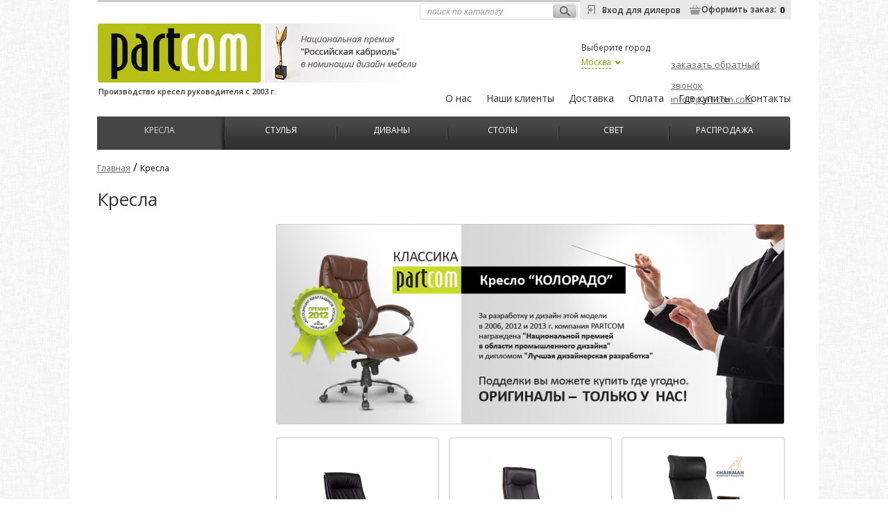

--- FILE ---
content_type: text/html; charset=windows-1251;
request_url: http://kresla-part-com.ru/kresla/7/4/5/?page=13
body_size: 6427
content:
<!DOCTYPE HTML> <html lang="ru-RU"> <meta http-equiv="Content-Type" content="text/html; charset=windows-1251" /> <head> <meta charset="UTF-8"> <title>Интернет магазин офисных кресел PARTCOM.</title> <link href="/css/style.css?33333" rel="stylesheet" type="text/css"> <link href="/css/slides.css" rel="stylesheet" type="text/css"> <link href="/css/slider.css" rel="stylesheet" type="text/css"> <link href="/js/cbox/cbox.css" rel="stylesheet" type="text/css"> <link href="/js/jquery-ui-1.9.2.custom/css/ui-lightness/jquery-ui-1.9.2.custom.css" rel="stylesheet" type="text/css"> <!--[if lte IE 9]> <style type="text/css">
    .rightLine span { top:1px !important; right:14px;}
    #cbc { top:3px !important; }
    </style> <![endif]--> <!--[if lte IE 8]> <style type="text/css">
    .rightLine span { top:5px; right:14px;}
    #cbc { top:0px; }
    </style> <![endif]--> <script src="/js/jquery.js"> </script> <script src="/js/base64.js" type="text/javascript"> </script> <script src="/js/jscript.js"> </script> <script src="/js/jquery-ui-1.9.2.custom/js/jquery-ui-1.9.2.custom.min.js"> </script> <script src="/js/zoomin.js"> </script> <script src="/js/cufon.js"> </script> <script src="/js/slides.js"> </script> <script src="/js/uislider.js"> </script> <script src="/js/cbox/cbox.js"> </script> <script src="/js/jcarousel.js?e=1"> </script> <script src="/js/carousel.js"> </script> <script src="/js/Europe_400.font.js"> </script> <script src="/js/Europe_700-Europe_700.font.js"> </script> <link href='http://fonts.googleapis.com/css?family=Open+Sans:400,800,300,600,700&subset=latin,cyrillic-ext,cyrillic' rel='stylesheet' type='text/css'> <link type="text/css" href="/js/jscroll/jscroll.css" rel="stylesheet" media="all" /> <script type="text/javascript" src="/js/jscroll/mousewheel.js"> </script> <script type="text/javascript" src="/js/jscroll/jscroll.js"> </script> <script>
	$(function() 
	{
		$( '.color' ).tooltip();
	});
</script> <script>
  (function(i,s,o,g,r,a,m){i['GoogleAnalyticsObject']=r;i[r]=i[r]||function(){
  (i[r].q=i[r].q||[]).push(arguments)},i[r].l=1*new Date();a=s.createElement(o),m=s.getElementsByTagName(o)[0];a.async=1;a.src=g;m.parentNode.insertBefore(a,m)})(window,document,'script','http://www.google-analytics.com/analytics.js','ga');
ga('create', 'UA-48440312-1', 'kresla-part-com.ru');
ga('send', 'pageview');

</script> <style type="text/css">@import url("/dop.css");</style> </head> <body> <div class="stats"> <noindex> <!--LiveInternet counter--> <script type="text/javascript">document.write("<a href=\'http://www.liveinternet.ru/click\' rel=\'nofollow\' target=_blank> <img src=\'http://counter.yadro.ru/hit?t14.5;r" + escape(document.referrer) + ((typeof(screen)=="undefined")?"":";s"+screen.width+"*"+screen.height+"*"+(screen.colorDepth?screen.colorDepth:screen.pixelDepth)) + ";u" + escape(document.URL) + ";" + Math.random() + "\' border=0 width=88 height=31 alt=\'\' title=\'LiveInternet: показано число просмотров за 24 часа, посетителей за 24 часа и за сегодня\'> <\/a>")</script> <!--/LiveInternet--> </noindex> </div> <script type="text/javascript"> <!--
var _acic={dataProvider:10};(function(){var e=document.createElement("script");e.type="text/javascript";e.async=true;e.src="https://www.acint.net/aci.js";var t=document.getElementsByTagName("script")[0];t.parentNode.insertBefore(e,t)})()
//--> </script> <script type="text/javascript">
(function (d, w, c) {
    (w[c] = w[c] || []).push(function() {
        try {
            w.yaCounter24136369 = new Ya.Metrika({id:24136369,
                    webvisor:true,
                    clickmap:true,
                    trackLinks:true,
                    accurateTrackBounce:true});
        } catch(e) { }
    });

    var n = d.getElementsByTagName("script")[0],
        s = d.createElement("script"),
        f = function () { n.parentNode.insertBefore(s, n); };
    s.type = "text/javascript";
    s.async = true;
    s.src = (d.location.protocol == "https:" ? "https:" : "http:") + "//mc.yandex.ru/metrika/watch.js";

    if (w.opera == "[object Opera]") {
        d.addEventListener("DOMContentLoaded", f, false);
    } else { f(); }
})(document, window, "yandex_metrika_callbacks");
</script> <noscript> <div> <img src="http://mc.yandex.ru/watch/24136369" style="position:absolute; left:-9999px;" alt="" /> </div> </noscript> <div id="dmp"> <div id="main"> <div class="dopColors" style=" height:700px; top:25px;"> <div class="krstE"> </div> <div class="cHde">всецвета</div> <div class="switchE"> <table cellpadding="0" cellspacing="0" class="sfeT"> <tr> </tr> </table> </div> <div class="wcHead">Эко-кожа</div> <div class="winContBlock" style=" height: 650px;"> </div> </div> <div id="top"> <div class="inpSearch"> <form method="post" enctype="multipart/form-data"> <input type="text" id="sff" name="search" value="поиск по каталогу" autocomplete="off"> <span class="sgo" style="cursor:pointer;"> </span> </form> </div> <div class="linetop"> </div> <div class="logo"> <a href="/blog/4" id="mbldes"> </a> <a href="/"> <img src="/images/logo.png" border="0" /> </a> </div> <div class="ltext">Производство кресел руководителя с 2003 г.</div> <div class="rightLine"> <a class="dealerenter">Вход для дилеров</a> <div class="denter"> <form method="post" enctype="multipart/form-data"> <input type="hidden" name="dlog" value="1"> <div class="mtp10">Логин</div> <div> <input type="text" id="cb_login" name="login" class="cb_inp"> </div> <div class="mtp10">Пароль</div> <div> <input type="password" id="cb_pass" name="pass" class="cb_inp"> </div> <div class="buyb it cvfd" style="margin-left:39px;"> <a style="padding-left:29px;padding-top:1px;">войти</a> </div> </form> </div> <span> <a class="cart" href="/cart">Оформить заказ: </a> <b id="cbc">0</b> </span> </div> <div class="geo"> <div class="gregions"> <a id="reg1">Москва</a> </div> <div id="ct">Выберите город</div> <div id="city"> <a href="#">Москва</a> <img src="/images/abot.png" /> </div> </div> <div class="phoneBlock"> <span id="geoId"> <span> <i> </i> <b> </b> </span> </span> <div id="recall"> <a id="recrec">заказать обратный звонок</a> <a id="recmail" href="mailto:info@part-com.com">info@part-com.com</a> </div> <div class="phb"> <div id="krest_c"> </div> <div class="cRed">Оставьте ваш номер телефона<br> и мы вам перезвоним</div> <div id="form_cb"> <div class="mtp10">Представьтесь</div> <div> <input type="text" id="cb_user" class="cb_inp"> </div> <div class="mtp10">Ваш номер телефона</div> <div> <input type="text" id="cb_phone" class="cb_inp"> </div> <div class="buyb it cvfm"> <a style="padding-left:17px;padding-top:1px;">отправить</a> </div> </div> </div> </div> <div id="choice" style="visibility: visible;"> </div> <div id="topMenu"> <ul> <li> <a data-key="L2Fib3V0">О нас</a> </li> <li> <a data-key="L25hc2hpLWtsaWVudHk=">Наши клиенты</a> </li> <li> <a data-key="L2RlbGl2ZXJ5">Доставка</a> </li> <li> <a data-key="L3BheW1lbnQ=">Оплата</a> </li> <li> <a data-key="L3doZXJldG9idXk=">Где купить</a> </li> <li> <a href="/contact">Контакты</a> </li> </ul> </div> <div id="mainMenu"> <ul> <li style="width:180px;" rel="first" class="menuOn" onclick="location.href='/kresla'"> <a href="/kresla">Кресла</a> <span class="onRight"> </span> <div class="subEc"> <div class="gtio" style="margin-bottom: 5px;"> <span> </span> </div> <a href="/kresla_personal">Кресла для персонала</a> <div class="kls"> </div> <a href="/kresla_rukovoditelya">Кресла руководителя</a> <div class="kls"> </div> <a href="/kresla-konferenz">Конференц кресла</a> <div class="kls"> </div> <a href="/kresla_dlya_doma">Кресла для дома</a> <div class="kls"> </div> <a href="/eco">Дизайнерские кресла</a> <div class="kls"> </div> <a href="/detskie_kresla">Детские кресла</a> <div class="kls"> </div> <a href="/comp_kresla">Кресла на заказ</a> <div class="kls"> </div> </div> </li> <li class="delim"> </li> <li style="width:15%;"   onclick="location.href='/stulya-dlya-kafe'"> <a href="/stulya-dlya-kafe">Стулья</a> </li> <li class="delim"> </li> <li style="width:15%;"   onclick="location.href='/dizaynerskie-divany'"> <a href="/dizaynerskie-divany">Диваны</a> </li> <li class="delim"> </li> <li style="width:15%;"   onclick="location.href='/stoly-dlya-kafe'"> <a href="/stoly-dlya-kafe">Столы</a> </li> <li class="delim"> </li> <li style="width:15%;"   onclick="location.href='/dizaynerskie-svetilniki'"> <a href="/dizaynerskie-svetilniki">Свет</a> </li> <li class="delim"> </li> <li style="width:15%;"   onclick="location.href='/sale'"> <a href="/sale">Распродажа</a> </li> </ul> </div> </div> <div class="crumbs"> <a href="/">Главная</a> /	<span>Кресла</span> <div id="innerCont"> <h1>Кресла</h1> <ul class="ucont"> <li class="cont1"> <noindex> <script async src="//pagead2.googlesyndication.com/pagead/js/adsbygoogle.js"> </script> <ins class="adsbygoogle" style="display:block;clear:both;margin:5px auto" data-ad-client="ca-pub-3890305266655711" data-ad-slot="3750187811" data-ad-format="auto"> </ins> <script>(adsbygoogle = window.adsbygoogle || []).push({});(adsbygoogle = window.adsbygoogle || []).push({google_ad_client: "ca-pub-3890305266655711", enable_page_level_ads: true});</script> </noindex> <div class="filter"> <div class="paramsB"> <span>Выбрать по параметрам</span> </div> <form method="post" enctype="multipart/form-data"> <input type="hidden" name="filter" value="1" /> <script type="text/javascript">
					 
					 function show()
					 {
						 
					 }
					 

					$(document).ready(function() {
					
					        $("#buy_price").slider({
					            range: true,
					            min: 0, // минимальное значение цены
					            max: 0, // максимальное значение цены
					            step: 500, // шаг слайдера
					            values: [ 0, 0],  // начальные значения - позиции ползунков на шкале
					
					                        slide: function( event, ui ) {
					                                $( "input[name=price_s]" ).val(  ui.values[ 0 ]+' руб.' ); // выводим  значение от
					                                $( "input[name=price_f]" ).val(  ui.values[ 1 ]+' руб.' ); // выводим  значение до
					            },
					            stop: function(event, ui) { show(); } // выполняем действие  после остановки ползунка, в нашем случае функция show
					        });
					       
					});

					</script> <div class="fnName pd">Цена</div> <div class="fBlock"> <span class="sp1"> <input id="price_s" name="price_s" type="text"  value="0 руб." /> </span> <span class="sp2"> <input id="price_f" name="price_f" type="text"  value="0 руб." /> </span> </div> <div id="buy_price"> </div> <br /> <div class="buyb" style="left:63px;" onclick="sfilter()"> <a onclick="sfilter()">Найти</a> </div> </form> </div> <div class="filter" style="margin-top:10px;"> <div  style="padding-left:20px; padding-top:10px;"> <div> <a href="/kresla/dlja-gostinoj">Для гостиной</a> </div> <div> <a href="/kresla/bolshoe-kreslo">Большое кресло</a> </div> <div> <a href="/kresla/kresla-optom">Кресла оптом</a> </div> <div> <a href="/kresla/Klassicheskoe-kreslo">Классическое кресло</a> </div> <div> <a href="/kresla/Legkoe-kreslo">Легкое кресло</a> </div> <div> <a href="/kresla/ergonomichnoe">Эргономичное</a> </div> <div> <a href="/kresla/Ortopedicheskoe">Ортопедическое</a> </div> <div> <a href="/kresla/dorogie-kresla">Дорогие кресла</a> </div> <div> <a href="/kresla/c-derevjannymi-podlokotnikami">C деревянными подлокотниками</a> </div> <div> <a href="/kresla/po_tsvetu">По цвету</a> </div> <div> <a href="/kresla/Italjanskoe">Итальянское кресло</a> </div> </div> <div style="padding-left:20px;color:#555555; font-size:13px;"> </div> </div> </li> <li class="cont2"> <div class="catPic"> <img src="/sitefiles/rn/731x337/kolorado-klassic_ch.jpg" /> </div> <ul class="itemsL" style="margin-top:0px;"> <li class="i ff"> <div class="item2"> <div class="itemImg"> <a id="a1313" onmouseover="javascript:zoomIn('/cache/iCacher.php?param=fx&size=350x420&file=left-1_KFm1eiX.jpg&no_water=1', '', 'a1313');hide('choice');" href="/kresla_rukovoditelya/1313"> <img border="0" alt="" title="" src="/sitefiles/fx/150x190/left-1_KFm1eiX.jpg" /> </a> </div> <div class="itemName2"> <b>CHAIRMAN 790M</b> <span> </span> </div> <ul class="opr"> <li class="lprice2"> <span class="rcpd">Цена:</span> 22 440 руб.</li> </ul> <ul class="opc"> <li> <div class="dl"> <a data-key="L2tyZXNsYV9ydWtvdm9kaXRlbHlhLzEzMTM="style="color:#828400;">Есть в наличии</a> </div> </li> <li> <div class="buyb"> <a onclick="buy('1313')">купить</a> </div> </li> </ul> </div> </li> <li class="i"> <div class="item2"> <div class="itemImg"> <a id="a1314" onmouseover="javascript:zoomIn('/cache/iCacher.php?param=fx&size=350x420&file=IMG_1280.jpg&no_water=1', '', 'a1314');hide('choice');" href="/kresla_rukovoditelya/1314"> <img border="0" alt="" title="" src="/sitefiles/fx/150x190/IMG_1280.jpg" /> </a> </div> <div class="itemName2"> <b>CHAIRMAN 411</b> <span> </span> </div> <ul class="opr"> <li class="lprice2"> <span class="rcpd">Цена:</span> 17 690 руб.</li> </ul> <ul class="opc"> <li> <div class="dl"> <a data-key="L2tyZXNsYV9ydWtvdm9kaXRlbHlhLzEzMTQ="style="color:#828400;">Есть в наличии</a> </div> </li> <li> <div class="buyb"> <a onclick="buy('1314')">купить</a> </div> </li> </ul> </div> </li> <li class="i"> <div class="item2"> <div class="itemImg"> <a id="a1315" onmouseover="javascript:zoomIn('/cache/iCacher.php?param=fx&size=350x420&file=CH_414_3_4_front_right_copy.jpg&no_water=1', '', 'a1315');hide('choice');" href="/kresla_rukovoditelya/1315"> <img border="0" alt="" title="" src="/sitefiles/fx/150x190/CH_414_3_4_front_right_copy.jpg" /> </a> </div> <div class="itemName2"> <b>CHAIRMAN 414</b> <span> </span> </div> <ul class="opr"> <li class="lprice2"> <span class="rcpd">Цена:</span> 31 850 руб.</li> </ul> <ul class="opc"> <li> <div class="dl"> <a data-key="L2tyZXNsYV9ydWtvdm9kaXRlbHlhLzEzMTU="style="color:#828400;">Есть в наличии</a> </div> </li> <li> <div class="buyb"> <a onclick="buy('1315')">купить</a> </div> </li> </ul> </div> </li> </ul> <ul class="itemsL" > <li class="i ff"> <div class="item2"> <div class="itemImg"> <a id="a1316" onmouseover="javascript:zoomIn('/cache/iCacher.php?param=fx&size=350x420&file=460.jpg&no_water=1', '', 'a1316');hide('choice');" href="/kresla_rukovoditelya/1316"> <img border="0" alt="" title="" src="/sitefiles/fx/150x190/460.jpg" /> </a> </div> <div class="itemName2"> <b>CHAIRMAN 460</b> <span> </span> </div> <ul class="opr"> <li class="lprice2"> <span class="rcpd">Цена:</span> 16 660 руб.</li> </ul> <ul class="opc"> <li> <div class="dl"> <a data-key="L2tyZXNsYV9ydWtvdm9kaXRlbHlhLzEzMTY="style="color:#828400;">Есть в наличии</a> </div> </li> <li> <div class="buyb"> <a onclick="buy('1316')">купить</a> </div> </li> </ul> </div> </li> <li class="i"> <div class="item2"> <div class="itemImg"> <a id="a1317" onmouseover="javascript:zoomIn('/cache/iCacher.php?param=fx&size=350x420&file=ego_left-1.JPG&no_water=1', '', 'a1317');hide('choice');" href="/kresla_rukovoditelya/1317"> <img border="0" alt="" title="" src="/sitefiles/fx/150x190/ego_left-1.JPG" /> </a> </div> <div class="itemName2"> <b>CHAIRMAN Ego</b> <span> </span> </div> <ul class="opr"> <li class="lprice2"> <span class="rcpd">Цена:</span> 12 330 руб.</li> </ul> <ul class="opc"> <li> <div class="dl"> <a data-key="L2tyZXNsYV9ydWtvdm9kaXRlbHlhLzEzMTc="style="color:#828400;">Есть в наличии</a> </div> </li> <li> <div class="buyb"> <a onclick="buy('1317')">купить</a> </div> </li> </ul> </div> </li> <li class="i"> <div class="item2"> <div class="itemImg"> <a id="a1318" onmouseover="javascript:zoomIn('/cache/iCacher.php?param=fx&size=350x420&file=basic_2.JPG&no_water=1', '', 'a1318');hide('choice');" href="/kresla_rukovoditelya/1318"> <img border="0" alt="" title="" src="/sitefiles/fx/150x190/basic_2.JPG" /> </a> </div> <div class="itemName2"> <b>CHAIRMAN Basic</b> <span> </span> </div> <ul class="opr"> <li class="lprice2"> <span class="rcpd">Цена:</span> 29 930 руб.</li> </ul> <ul class="opc"> <li> <div class="dl"> <a data-key="L2tyZXNsYV9ydWtvdm9kaXRlbHlhLzEzMTg="style="color:#828400;">Есть в наличии</a> </div> </li> <li> <div class="buyb"> <a onclick="buy('1318')">купить</a> </div> </li> </ul> </div> </li> </ul> <ul class="itemsL" > <li class="i ff"> <div class="item2"> <div class="itemImg"> <a id="a1319" onmouseover="javascript:zoomIn('/cache/iCacher.php?param=fx&size=350x420&file=IMG_1944.JPG&no_water=1', '', 'a1319');hide('choice');" href="/kresla_rukovoditelya/1319"> <img border="0" alt="" title="" src="/sitefiles/fx/150x190/IMG_1944.JPG" /> </a> </div> <div class="itemName2"> <b>CHAIRMAN Fuga</b> <span> </span> </div> <ul class="opr"> <li class="lprice2"> <span class="rcpd">Цена:</span> 27 740 руб.</li> </ul> <ul class="opc"> <li> <div class="dl"> <a data-key="L2tyZXNsYV9ydWtvdm9kaXRlbHlhLzEzMTk="style="color:#828400;">Есть в наличии</a> </div> </li> <li> <div class="buyb"> <a onclick="buy('1319')">купить</a> </div> </li> </ul> </div> </li> <li class="i"> <div class="item2"> <div class="itemImg"> <a id="a1320" onmouseover="javascript:zoomIn('/cache/iCacher.php?param=fx&size=350x420&file=IMG_1986.JPG&no_water=1', '', 'a1320');hide('choice');" href="/kresla_rukovoditelya/1320"> <img border="0" alt="" title="" src="/sitefiles/fx/150x190/IMG_1986.JPG" /> </a> </div> <div class="itemName2"> <b>CHAIRMAN Jazzz</b> <span> </span> </div> <ul class="opr"> <li class="lprice2"> <span class="rcpd">Цена:</span> 25 010 руб.</li> </ul> <ul class="opc"> <li> <div class="dl"> <a data-key="L2tyZXNsYV9ydWtvdm9kaXRlbHlhLzEzMjA="style="color:#828400;">Есть в наличии</a> </div> </li> <li> <div class="buyb"> <a onclick="buy('1320')">купить</a> </div> </li> </ul> </div> </li> <li class="i"> <div class="item2"> <div class="itemImg"> <a id="a1321" onmouseover="javascript:zoomIn('/cache/iCacher.php?param=fx&size=350x420&file=IMG_1953.JPG&no_water=1', '', 'a1321');hide('choice');" href="/kresla_rukovoditelya/1321"> <img border="0" alt="" title="" src="/sitefiles/fx/150x190/IMG_1953.JPG" /> </a> </div> <div class="itemName2"> <b>CHAIRMAN Vista</b> <span> </span> </div> <ul class="opr"> <li class="lprice2"> <span class="rcpd">Цена:</span> 20 520 руб.</li> </ul> <ul class="opc"> <li> <div class="dl"> <a data-key="L2tyZXNsYV9ydWtvdm9kaXRlbHlhLzEzMjE="style="color:#828400;">Есть в наличии</a> </div> </li> <li> <div class="buyb"> <a onclick="buy('1321')">купить</a> </div> </li> </ul> </div> </li> </ul> <ul class="itemsL" > <li class="i ff"> <div class="item2"> <div class="itemImg"> <a id="a1322" onmouseover="javascript:zoomIn('/cache/iCacher.php?param=fx&size=350x420&file=IMG_2015.jpg&no_water=1', '', 'a1322');hide('choice');" href="/kresla_rukovoditelya/1322"> <img border="0" alt="" title="" src="/sitefiles/fx/150x190/IMG_2015.jpg" /> </a> </div> <div class="itemName2"> <b>CHAIRMAN Sky</b> <span> </span> </div> <ul class="opr"> <li class="lprice2"> <span class="rcpd">Цена:</span> 16 620 руб.</li> </ul> <ul class="opc"> <li> <div class="dl"> <a data-key="L2tyZXNsYV9ydWtvdm9kaXRlbHlhLzEzMjI="style="color:#828400;">Есть в наличии</a> </div> </li> <li> <div class="buyb"> <a onclick="buy('1322')">купить</a> </div> </li> </ul> </div> </li> <li class="i"> <div class="item2"> <div class="itemImg"> <a id="a1323" onmouseover="javascript:zoomIn('/cache/iCacher.php?param=fx&size=350x420&file=IMG_1966.JPG&no_water=1', '', 'a1323');hide('choice');" href="/kresla_rukovoditelya/1323"> <img border="0" alt="" title="" src="/sitefiles/fx/150x190/IMG_1966.JPG" /> </a> </div> <div class="itemName2"> <b>CHAIRMAN Dash</b> <span> </span> </div> <ul class="opr"> <li class="lprice2"> <span class="rcpd">Цена:</span> 17 040 руб.</li> </ul> <ul class="opc"> <li> <div class="dl"> <a data-key="L2tyZXNsYV9ydWtvdm9kaXRlbHlhLzEzMjM="style="color:#828400;">Есть в наличии</a> </div> </li> <li> <div class="buyb"> <a onclick="buy('1323')">купить</a> </div> </li> </ul> </div> </li> <li class="i"> <div class="item2"> <div class="itemImg"> <a id="a1324" onmouseover="javascript:zoomIn('/cache/iCacher.php?param=fx&size=350x420&file=left-2_sfRYAS5.jpg&no_water=1', '', 'a1324');hide('choice');" href="/kresla_rukovoditelya/1324"> <img border="0" alt="" title="" src="/sitefiles/fx/150x190/left-2_sfRYAS5.jpg" /> </a> </div> <div class="itemName2"> <b>CHAIRMAN Basic M</b> <span> </span> </div> <ul class="opr"> <li class="lprice2"> <span class="rcpd">Цена:</span> 24 660 руб.</li> </ul> <ul class="opc"> <li> <div class="dl"> <a data-key="L2tyZXNsYV9ydWtvdm9kaXRlbHlhLzEzMjQ="style="color:#828400;">Есть в наличии</a> </div> </li> <li> <div class="buyb"> <a onclick="buy('1324')">купить</a> </div> </li> </ul> </div> </li> </ul> <ul class="itemsL" > <li class="i ff"> <div class="item2"> <div class="itemImg"> <a id="a1325" onmouseover="javascript:zoomIn('/cache/iCacher.php?param=fx&size=350x420&file=2_left-1.jpg&no_water=1', '', 'a1325');hide('choice');" href="/kresla_rukovoditelya/1325"> <img border="0" alt="" title="" src="/sitefiles/fx/150x190/2_left-1.jpg" /> </a> </div> <div class="itemName2"> <b>CHAIRMAN Vista M</b> <span> </span> </div> <ul class="opr"> <li class="lprice2"> <span class="rcpd">Цена:</span> 19 440 руб.</li> </ul> <ul class="opc"> <li> <div class="dl"> <a data-key="L2tyZXNsYV9ydWtvdm9kaXRlbHlhLzEzMjU="style="color:#828400;">Есть в наличии</a> </div> </li> <li> <div class="buyb"> <a onclick="buy('1325')">купить</a> </div> </li> </ul> </div> </li> <li class="i"> <div class="item2"> <div class="itemImg"> <a id="a1326" onmouseover="javascript:zoomIn('/cache/iCacher.php?param=fx&size=350x420&file=left-2_tBp7Q0x.jpg&no_water=1', '', 'a1326');hide('choice');" href="/kresla_rukovoditelya/1326"> <img border="0" alt="" title="" src="/sitefiles/fx/150x190/left-2_tBp7Q0x.jpg" /> </a> </div> <div class="itemName2"> <b>CHAIRMAN Dash M</b> <span> </span> </div> <ul class="opr"> <li class="lprice2"> <span class="rcpd">Цена:</span> 15 760 руб.</li> </ul> <ul class="opc"> <li> <div class="dl"> <a data-key="L2tyZXNsYV9ydWtvdm9kaXRlbHlhLzEzMjY="style="color:#828400;">Есть в наличии</a> </div> </li> <li> <div class="buyb"> <a onclick="buy('1326')">купить</a> </div> </li> </ul> </div> </li> <li class="i"> <div class="item2"> <div class="itemImg"> <a id="a1327" onmouseover="javascript:zoomIn('/cache/iCacher.php?param=fx&size=350x420&file=left-1_rdeIK7o.jpg&no_water=1', '', 'a1327');hide('choice');" href="/kresla_rukovoditelya/1327"> <img border="0" alt="" title="" src="/sitefiles/fx/150x190/left-1_rdeIK7o.jpg" /> </a> </div> <div class="itemName2"> <b>CHAIRMAN Jazzz M</b> <span> </span> </div> <ul class="opr"> <li class="lprice2"> <span class="rcpd">Цена:</span> 21 640 руб.</li> </ul> <ul class="opc"> <li> <div class="dl"> <a data-key="L2tyZXNsYV9ydWtvdm9kaXRlbHlhLzEzMjc="style="color:#828400;">Есть в наличии</a> </div> </li> <li> <div class="buyb"> <a onclick="buy('1327')">купить</a> </div> </li> </ul> </div> </li> </ul> <ul class="itemsL" > <li class="i ff"> <div class="item2"> <div class="itemImg"> <a id="a1329" onmouseover="javascript:zoomIn('/cache/iCacher.php?param=fx&size=350x420&file=IMG_4614.jpg&no_water=1', '', 'a1329');hide('choice');" href="/kresla_rukovoditelya/1329"> <img border="0" alt="" title="" src="/sitefiles/fx/150x190/IMG_4614.jpg" /> </a> </div> <div class="itemName2"> <b>CHAIRMAN 840 Black</b> <span> </span> </div> <ul class="opr"> <li class="lprice2"> <span class="rcpd">Цена:</span> 9 100 руб.</li> </ul> <ul class="opc"> <li> <div class="dl"> <a data-key="L2tyZXNsYV9ydWtvdm9kaXRlbHlhLzEzMjk="style="color:#828400;">Есть в наличии</a> </div> </li> <li> <div class="buyb"> <a onclick="buy('1329')">купить</a> </div> </li> </ul> </div> </li> <li class="i"> <div class="item2"> <div class="itemImg"> <a id="a1330" onmouseover="javascript:zoomIn('/cache/iCacher.php?param=fx&size=350x420&file=IMG_5843.jpg&no_water=1', '', 'a1330');hide('choice');" href="/kresla_rukovoditelya/1330"> <img border="0" alt="" title="" src="/sitefiles/fx/150x190/IMG_5843.jpg" /> </a> </div> <div class="itemName2"> <b>CHAIRMAN 230 Black</b> <span> </span> </div> <ul class="opr"> <li class="lprice2"> <span class="rcpd">Цена:</span> 14 530 руб.</li> </ul> <ul class="opc"> <li> <div class="dl"> <a data-key="L2tyZXNsYV9ydWtvdm9kaXRlbHlhLzEzMzA="style="color:#828400;">Есть в наличии</a> </div> </li> <li> <div class="buyb"> <a onclick="buy('1330')">купить</a> </div> </li> </ul> </div> </li> <li class="i"> <div class="item2"> <div class="itemImg"> <a id="a1331" onmouseover="javascript:zoomIn('/cache/iCacher.php?param=fx&size=350x420&file=IMG_5792.jpg&no_water=1', '', 'a1331');hide('choice');" href="/kresla_rukovoditelya/1331"> <img border="0" alt="" title="" src="/sitefiles/fx/150x190/IMG_5792.jpg" /> </a> </div> <div class="itemName2"> <b>CHAIRMAN 230 Grey</b> <span> </span> </div> <ul class="opr"> <li class="lprice2"> <span class="rcpd">Цена:</span> 15 160 руб.</li> </ul> <ul class="opc"> <li> <div class="dl"> <a data-key="L2tyZXNsYV9ydWtvdm9kaXRlbHlhLzEzMzE="style="color:#828400;">Есть в наличии</a> </div> </li> <li> <div class="buyb"> <a onclick="buy('1331')">купить</a> </div> </li> </ul> </div> </li> </ul> <ul class="itemsL" > <li class="i ff"> <div class="item2"> <div class="itemImg"> <a id="a1332" onmouseover="javascript:zoomIn('/cache/iCacher.php?param=fx&size=350x420&file=black1.JPG&no_water=1', '', 'a1332');hide('choice');" href="/kresla_rukovoditelya/1332"> <img border="0" alt="" title="" src="/sitefiles/fx/150x190/black1.JPG" /> </a> </div> <div class="itemName2"> <b>CHAIRMAN 750</b> <span> </span> </div> <ul class="opr"> <li class="lprice2"> <span class="rcpd">Цена:</span> 10 840 руб.</li> </ul> <ul class="opc"> <li> <div class="dl"> <a data-key="L2tyZXNsYV9ydWtvdm9kaXRlbHlhLzEzMzI="style="color:#828400;">Есть в наличии</a> </div> </li> <li> <div class="buyb"> <a onclick="buy('1332')">купить</a> </div> </li> </ul> </div> </li> <li class="i"> <div class="item2"> <div class="itemImg"> <a id="a1333" onmouseover="javascript:zoomIn('/cache/iCacher.php?param=fx&size=350x420&file=brown2.JPG&no_water=1', '', 'a1333');hide('choice');" href="/kresla_rukovoditelya/1333"> <img border="0" alt="" title="" src="/sitefiles/fx/150x190/brown2.JPG" /> </a> </div> <div class="itemName2"> <b>CHAIRMAN 750M</b> <span> </span> </div> <ul class="opr"> <li class="lprice2"> <span class="rcpd">Цена:</span> 9 900 руб.</li> </ul> <ul class="opc"> <li> <div class="dl"> <a data-key="L2tyZXNsYV9ydWtvdm9kaXRlbHlhLzEzMzM="style="color:#828400;">Есть в наличии</a> </div> </li> <li> <div class="buyb"> <a onclick="buy('1333')">купить</a> </div> </li> </ul> </div> </li> <li class="i"> <div class="item2"> <div class="itemImg"> <a id="a1334" onmouseover="javascript:zoomIn('/cache/iCacher.php?param=fx&size=350x420&file=IMG_8488.JPG&no_water=1', '', 'a1334');hide('choice');" href="/kresla_rukovoditelya/1334"> <img border="0" alt="" title="" src="/sitefiles/fx/150x190/IMG_8488.JPG" /> </a> </div> <div class="itemName2"> <b>CHAIRMAN 760</b> <span> </span> </div> <ul class="opr"> <li class="lprice2"> <span class="rcpd">Цена:</span> 11 890 руб.</li> </ul> <ul class="opc"> <li> <div class="dl"> <a data-key="L2tyZXNsYV9ydWtvdm9kaXRlbHlhLzEzMzQ="style="color:#828400;">Есть в наличии</a> </div> </li> <li> <div class="buyb"> <a onclick="buy('1334')">купить</a> </div> </li> </ul> </div> </li> </ul> <div align="center" style="margin-top:20px;"> <a style="font-size:16px;" href="/kresla/7/4/5/3/?page=1">1</a> | <a style="font-size:16px;" href="/kresla/7/4/5/3/?page=10">...</a> | <a style="font-size:16px;" href="/kresla/7/4/5/3/?page=11">11</a> | <a style="font-size:16px;" href="/kresla/7/4/5/3/?page=12">12</a> | <strong style="font-size:16px;" >13</strong> | <a style="font-size:16px;" href="/kresla/7/4/5/3/?page=14">14</a> | <a style="font-size:16px;" href="/kresla/7/4/5/3/?page=15">15</a> | <a style="font-size:16px;" href="/kresla/7/4/5/3/?page=16">...</a> | <a style="font-size:16px;" href="/kresla/7/4/5/3/?page=17">17</a> </div> <p style="margin-top:30px;"> </p> </li> </ul> </div> </div> <div id="fb1"> <div class="midFooter"> <ul class="footE"> <li class="acfn fl"> </li> <li class="fl"> <a href="/about">О нас</a> <a href="/gurantee">Из чего  состоит кресло?</a> <a href="/blog">Наши разработки</a> <a href="/delivery">Доставка</a> <a href="/payment">Оплата</a> <a href="/wheretobuy">Где купить</a> <a href="/contact">Контакты</a> </li> <li class="acfn fl"> </li> <li class="fl"> <a href="/kresla">Кресла</a> <a href="/stulya-dlya-kafe">Стулья</a> <a href="/dizaynerskie-divany">Диваны</a> <a href="/stoly-dlya-kafe">Столы</a> <a href="/dizaynerskie-svetilniki">Свет</a> <a href="/sale">Распродажа</a> </li> <li class="acfn fl"> </li> <li class="fl"> <a href="/nashi-klienty">Нас рекомендуют</a> <a href="/dostigeniya">Наши достижения</a> <a href="/karta-sayta">Карта сайта</a> <br /> <a style="text-decoration:none;">Присоединяйтесь к нам</a> <script type="text/javascript" src="http://yandex.st/share/share.js"
					charset="utf-8"> </script> <div class="yashare-auto-init" data-yashareL10n="ru"
					 data-yashareType="none" data-yashareQuickServices="vkontakte,facebook,twitter,odnoklassniki,gplus"
					
					> </div> <ul class="cards"> <li> <img src="/images/visa.png" /> </li> <li> <img src="/images/mcard.png" /> </li> <li> <img src="/images/maestro.png" /> </li> </ul> </li> <li class="acfn fl"> </li> <li class="fl"> <div class="fConts"> <b>Контакты</b> <span class="a1">Адрес офиса</span> <span class="a2">Московская обл., г. Одинцово<br>
Можайское ш. 58 а</span> <span class="a1">Адрес производства</span> <span class="a2">Московская обл., г. Одинцово<br>
						ул. Вокзальная, д. 53</span> <span class="a1">Тел.:  </span> </div> </li> <li class="acfn fl"> </li> </ul> </div> </div> <div id="fb2"> <div class="bFooter"> </noindex> </div> </div> <script type="text/javascript" src="/js/cfn.js"> </script> <script type='text/javascript'>
(function(){ var widget_id = '66304';
var s = document.createElement('script'); s.type = 'text/javascript'; s.async = true; s.src = '//code.jivosite.com/script/widget/'+widget_id; var ss = document.getElementsByTagName('script')[0]; ss.parentNode.insertBefore(s, ss);})();</script> <script type="text/javascript">
(function (d, w, c) {
    (w[c] = w[c] || []).push(function() {
        try {
            w.yaCounter22160323 = new Ya.Metrika({id:22160323,
                    webvisor:true,
                    clickmap:true,
                    trackLinks:true,
                    accurateTrackBounce:true});
        } catch(e) { }
    });

    var n = d.getElementsByTagName("script")[0],
        s = d.createElement("script"),
        f = function () { n.parentNode.insertBefore(s, n); };
    s.type = "text/javascript";
    s.async = true;
    s.src = (d.location.protocol == "https:" ? "https:" : "http:") + "//mc.yandex.ru/metrika/watch.js";

    if (w.opera == "[object Opera]") {
        d.addEventListener("DOMContentLoaded", f, false);
    } else { f(); }
})(document, window, "yandex_metrika_callbacks");
</script> <noscript> <div> <img src="http://mc.yandex.ru/watch/22160323" style="position:absolute; left:-9999px;" alt="" /> </div> </noscript> <script>
  (function(i,s,o,g,r,a,m){i['GoogleAnalyticsObject']=r;i[r]=i[r]||function(){
  (i[r].q=i[r].q||[]).push(arguments)},i[r].l=1*new Date();a=s.createElement(o),
  m=s.getElementsByTagName(o)[0];a.async=1;a.src=g;m.parentNode.insertBefore(a,m)
  })(window,document,'script','http://www.google-analytics.com/analytics.js','ga');

  ga('create', 'UA-37679955-2', 'kresla-part-com.ru');
  ga('send', 'pageview');

</script> <div id="b_popup"> </div> </div> </body> </html>


--- FILE ---
content_type: text/html; charset=utf-8
request_url: https://www.google.com/recaptcha/api2/aframe
body_size: 268
content:
<!DOCTYPE HTML><html><head><meta http-equiv="content-type" content="text/html; charset=UTF-8"></head><body><script nonce="wR0tMQzlzCyJasjq8ZwkgA">/** Anti-fraud and anti-abuse applications only. See google.com/recaptcha */ try{var clients={'sodar':'https://pagead2.googlesyndication.com/pagead/sodar?'};window.addEventListener("message",function(a){try{if(a.source===window.parent){var b=JSON.parse(a.data);var c=clients[b['id']];if(c){var d=document.createElement('img');d.src=c+b['params']+'&rc='+(localStorage.getItem("rc::a")?sessionStorage.getItem("rc::b"):"");window.document.body.appendChild(d);sessionStorage.setItem("rc::e",parseInt(sessionStorage.getItem("rc::e")||0)+1);localStorage.setItem("rc::h",'1765098965412');}}}catch(b){}});window.parent.postMessage("_grecaptcha_ready", "*");}catch(b){}</script></body></html>

--- FILE ---
content_type: text/css
request_url: http://kresla-part-com.ru/css/style.css?33333
body_size: 6251
content:
body { margin:0px; padding:0px; font-family: 'Open Sans', sans-serif; font-weight: 400; background: url(/images/gbb.jpg)  scroll center top rgba(0, 0, 0, 0) }
#dopColorName { font-size:14px; padding-bottom: 5px; }
.switchE { position: absolute; top:60px; left: 25px; }
.switchE a { color:#333333; text-transform: uppercase; text-decoration: none; border: 1px dashed #333333; border-style: none none dashed none;  font-family: 'Open Sans', sans-serif; font-weight: 400; font-size: 12px; }
.sfeT td { padding: 5px; }

.winContBlock { margin-top:10px; width: 930px; margin-left:30px; height: 370px; overflow: auto; }
.wcHead { margin-top:70px; margin-left:30px;background-color: #EBEBEB; width: 930px; border-radius: 5px; padding-left:10px; padding-top:3px; padding-bottom: 5px; font-family: 'Open Sans', sans-serif; font-weight: 600; font-size: 14px; text-transform: uppercase; }

.rcpd { font-size: 14px !important; font-weight: normal !important; }

.winUlc { margin:0px; padding:0px; }
.winUlc li { padding-left:26px; list-style-type: none; display:inline-block; zoom: 1; *display: inline; vertical-align: middle; vertical-align: top; width: 200px;  }
.kresloName { color:#333333; font-family: 'Open Sans', sans-serif; font-weight: 400; text-transform: uppercase; font-size: 14px; }
.kresloCountry { margin-top:3px; color:#333333; font-family: 'Open Sans', sans-serif; font-weight: 400; font-size: 14px; }
.kresloPrice { margin-top:3px; color:#333333; font-family: 'Open Sans', sans-serif; font-weight: 400; font-size: 14px; }
.bbut { margin-top:10px; cursor: pointer; }


.ctbClient td { padding:7px; width: 33%; text-align: center; vertical-align: middle; }
.lname { font-size: 16px; color: #333333; font-weight: 600; text-align: center; }

.cFormB { background-color: #ebebeb; color:#333333; padding-top: 1px; padding-bottom: 7px; padding-left: 10px; padding-right: 10px; border-radius: 5px; }
body { margin:0px; padding:0px; font-family: 'Open Sans', sans-serif; font-weight: 400; }
#dmp { position:relative; width:1080px;margin:0 auto;zoom:1;  background-color: #FFF; }
.dmp { position:relative; width:1080px;margin:0 auto;zoom:1;  background-color: #FFF; }
#main { position:relative; width:1000px;margin:0 auto;zoom:1;  background-color: #FFF; } 
.mmain { position:relative; width:1000px;margin:0 auto;zoom:1;  background-color: #FFF;  }
#top { position: relative; height: 210px; }
.linetop { position: absolute; width: 1000px; height: 3px; background-image: url(/images/linetop.png); }
.logo { position: absolute; top:33px; left: 0px; }
.rightLine { position: absolute; width: 304px; height: 29px; background-image: url(/images/rightline.png); right: 0px; }
.dealerenter { display: block; position: absolute; left: 32px; top:6px; font-size: 12px;color:#333333;  text-decoration: none; cursor: pointer; font-family: 'Open Sans', sans-serif; font-weight: 600; font-size: 12px; }
.dealerenter2 { display: block; position: absolute; left: 32px; top:7px; font-size: 12px;color:#333333;  text-decoration: none; cursor: pointer; }
.rightLine span { display: block; position: absolute; right: 21px; top:1px; }
.rightLine span a { font-size: 12px;color:#333333; text-decoration: none; font-weight: 600; font-family: 'Open Sans', sans-serif;  }
.rightLine span b { position: absolute; top: 4px;right: -12px; font-size: 13px;  }
.ltext { font-size: 11px; color:#333333; position: absolute; font-weight: 600; top: 124px; left: 2px; padding: 0px; margin: 0px;  }
.geo { position: absolute; left: 698px; top:60px; }
.gregions { position: absolute; width: 150px; border: 1px solid black; top:46px; padding:5px; background-color: #FFFFFF; z-index: 999; display: none; }
.cb_inp { height: 15px; width: 170px; }
.gregions a { display: block; font-size: 13px; color: #999900; padding: 3px; cursor: pointer; text-decoration: underline;  }
#ct { color:#333333; font-family: 'Open Sans', sans-serif; font-weight: 400; font-size: 12px;}
#city { margin-top: 0px; } 
#city a {color:#333333; font-size: 13px; margin-top: 5px; color:#999900; border:1px dashed #999900; border-top-style: none; border-left-style: none; border-right-style: none; text-decoration: none; font-family: 'Open Sans', sans-serif; font-weight: 400; font-size: 12px;}
.abot { background-image: url(/images/abot.png); width: 11px; height: 9px; position: absolute; }
.phoneBlock { position: absolute; left: 827px; top:55px; font-size: 22px; font-family: 'Open Sans', sans-serif; font-weight: 400; width: 171px; }
.phoneBlock span { font-size:20px; color: #666666;  display: block; font-family: 'Open Sans', sans-serif; letter-spacing: 1.2px;}
.phoneBlock span i { font-style: normal; font-family: 'Open Sans', sans-serif;}
.phoneBlock span b { font-size: 22px; font-weight: normal; color: #000; font-family: 'Open Sans', sans-serif;}
.p5 { margin-top:-4px; }
#recall {position: absolute; top:19px; } 
#recall a { color:#666666; font-size:13px; text-decoration: underline;  border-top-style: none; border-left-style: none; border-right-style: none; font-family: 'Open Sans', sans-serif; font-weight: 400 }
#topMenu { position: absolute; top:128px; right: 0px; }
#topMenu ul { margin:0px; padding:0px; }
#topMenu ul li {  padding-left:17px; list-style-type: none; display:inline-block; zoom: 1; *display: inline; vertical-align: middle }
#topMenu ul li a { color:#2e2e2e; font-size: 14px; font-family: 'Open Sans', sans-serif; font-weight: 400;  text-decoration: none;}
#topMenu ul li a:hover { color:#2e2e2e; font-size: 14px; font-family: 'Open Sans', sans-serif; font-weight: 400; text-decoration: underline; }
#mainMenu { background-image: url(/images/menu.png); height: 48px; width: 999px; border-radius: 3px;  position: absolute; top:168px; }

#mainMenu ul  { margin:0px; padding:0px; }
#mainMenu ul li {   text-align:center; list-style-type: none; display:inline-block; zoom: 1; *display: inline; vertical-align: middle ; height: 46px; padding-top: 2px; position: relative; color: #FFF; cursor: pointer; }
#mainMenu ul li a {  color: #FFFFFF; font-size: 12px; display: block; line-height: 8px; padding-top:14px; text-transform: uppercase; text-decoration: none; font-family: 'Open Sans', sans-serif; font-weight: 400; padding-left: 16px; padding-right: 16px; }

.delim { width:2px;margin:0px; padding-left:0px !important; padding-right:0px !important; background-image: url(/images/delim.png); height: 17px !important;   }
.menuOn { background-image:url(/images/menuOn.png) }
.menuOn a { color:#d8d8d8 !important; }
.onRight { position: absolute; background-image: url(/images/onright.png); width: 9px; height: 48px; top:0px; right:-4px; }
.onLeft { position: absolute; background-image: url(/images/onleft.png); width: 9px; height: 48px; top:0px; left:-5px; }
#search { width: 226px; padding:0px !important; }
.mfirst { padding-left: 20px !important; }
.inpSearch { width:226px; height: 23px; /*background-image: url(/images/search.png); */position: absolute; top:4px; right:307px; border-radius: 4px; border:1px solid #e0e0e0; }
.sgo { position: absolute; width: 41px; height: 26px; background-image: url(/images/lupa.png);  background-repeat: no-repeat ; right: -6px; top: 1px; }
.inpSearch input { position: absolute; border: none; left: 8px; top:3px; width: 174px; height: 16px; font-family: arial; font-style: italic; color:#999999; font-size: 12px; outline: none; }
.mCont { margin-top:20px; }
.mCont ul { margin:0px; padding: 0px; }
.tban { list-style-type: none; display:inline-block; zoom: 1; *display: inline; vertical-align: middle; width: 745px; }
.special { list-style-type: none; display:inline-block; zoom: 1; *display: inline; vertical-align: top; border-radius: 3px; margin-left: 6px; height: 341px; }

.special2 { list-style-type: none; display:inline-block; zoom: 1; *display: inline; vertical-align: top; border-radius: 3px; margin-left: 6px; height: 341px;  position: relative;}

.item { border:1px solid #cccccc; padding:1px; width:232px; }
.spec { background-image: url(/images/specialBg.png); width: 231px; height: 31px; text-transform: uppercase; text-align: center; font-size: 12px; vertical-align: middle;}
.spec span { display: block; padding-top:6px; font-family: 'Open Sans', sans-serif; font-weight: 400; }
.itemImg { text-align: center; }
.itemName { text-align: center;  }
.itemName b { color:#333333; text-transform: uppercase; font-size: 12px; font-family: 'Open Sans', sans-serif; font-weight: 600; }
.itemName span { color:#333333; font-size: 12px; display: block; font-family: 'Open Sans', sans-serif; font-weight: 400; }
.bBlock { position:absolute;background-image: url(/images/bblock.png); width: 231px;  bottom: 2px; margin-top:18px; height: 76px; }
.bBlock ul { padding:8px 6px 5px 20px; }
.bBlock ul li { list-style-type: none; display:inline-block; zoom: 1; *display: inline; vertical-align: middle }
.lprice { color:#ffffff; font-size: 16px; font-weight: 600; }
.lprice3 { color:#ffffff; font-size: 18px; font-family: 'Open Sans', sans-serif; font-weight: 600;  }
.lprice a { text-decoration: none; }
.lprice2 { color:#ffffff; font-size: 16px; padding-left: 30px; font-weight: 600; }
.dtl {  margin-left: 19px; }
.dtl a { color:#ffffff; font-size: 12px;  font-family: 'Open Sans', sans-serif; font-weight: 400; }
.sbuy { text-align: center; margin-top:3px;  }
.mBlocks { margin-top:20px; background-image:url(/images/mbgg.png); padding:0px; height: 158px; border:1px solid #cccccc; border-radius: 4px; width: 995px;}
.mBlocks ul { margin:0px;  padding:0px; }
.mBlocks ul li {margin-left: 20px; list-style-type: none; width: 265px; padding: 5px; padding-top: 10px;  display:inline-block; zoom: 1; *display: inline; vertical-align: top;  }
.mBlocks ul li p { font-size: 11px; line-height: 13px; font-family: 'Open Sans', sans-serif; font-weight: 400;  }
.mHead { color:#303030; font-size: 18px; }
.mHead span { display: block; color:#999900; }

.mbrd { width: 2px !important; padding:0px !important; background-image: url(/images/mbr2.png); height: 158px; }
#content { margin-top:20px; }
.itemsL { margin:0px; padding:0px; margin-top:17px; }
.i { list-style-type: none; display:inline-block; zoom: 1; *display: inline; vertical-align: top; margin-left: 11px; }
.i2 { list-style-type: none; display:inline-block; zoom: 1; *display: inline; vertical-align: top; margin-left: 14px; }
.item2 { border:1px solid #cccccc;width:233px; padding-bottom: 8px; position: relative; padding-top: 17px; border-radius: 3px; }
.opr { padding:0px; margin: 0px; margin-left: 20px; margin-top: 6px; }
.opr li { list-style-type: none; display:inline-block; zoom: 1; *display: inline; vertical-align: middle; color: #333333; } 
.old { margin-left:4px; font-size: 13px; color:red !important; text-decoration: line-through; }

.opc { padding:0px; margin: 0px; margin-left: 8px; margin-top: 10px; }
.opc li { list-style-type: none; display:inline-block; zoom: 1; *display: inline; vertical-align: middle; color: #333333; } 
.dl a { position:absolute; top:4px; display:block; color:#666666;   font-size: 12px;
    margin-left: 13px;  }
.dl { width:113px; height: 26px; background-image: url(/images/details.png); position: relative; }
.buyb a { color:#333333; font-size: 13px; text-transform: ucfirst; text-decoration: none; padding-left: 30px; position: absolute; top:3px; cursor: pointer; }
.buyb a:first-letter {
	text-transform: uppercase; 
}
.buyb { width:101px; height: 26px; background-image: url(/images/buyb.png); position: relative; cursor: pointer; }
.ff { margin-left: 0px !important; }
.sale { background-image: url(/images/sale.png);width: 60px; height: 62px; position: absolute; top:-2px; left: -2px; }
.new { background-image: url(/images/new.png);width: 59px; height: 60px; position: absolute; top:-1px; left: -2px; }
.itemName2 { text-align: center; height: 45px;  }
.itemName2 b { color:#666666; text-transform: uppercase; font-size: 12px; font-weight: 600; }
.itemName2 span { color:#666666; font-size: 12px; display: block; }
#fb1 { background-color:#2a2a2a; margin-top:25px; }
.acfn { width: 2px !important; background-image: url(/images/footdelim.png); padding:0px !important; height: 200px; }
.footE { margin:0px; padding:0px; }
.fl { list-style-type: none; display:inline-block; zoom: 1; *display: inline; vertical-align: top; padding-bottom: 20px; padding-left: 30px; padding-right: 20px; width: 187px; padding-top: 10px; }
.midFooter { position:relative; width:1000px;margin:0 auto;zoom:1; }
.fl a { color:#ffffff; font-size: 13px; display: block; text-decoration: none; margin-top: 8px; }
.fl a:hover { text-decoration: underline;}
.fConts { color:#ffffff; }
.fConts b { font-size: 13px; display: block; font-weight: normal; text-transform: uppercase; }
.a1 { font-size:13px; display: block; margin-top:20px; margin-bottom: 0px; }
.a2 { font-size:13px; display: block; margin-top:10px; }

#fb2 { background-color:#373839; } 
.bFooter { position:relative; width:999px;margin:0 auto;zoom:1; color:#FFF; font-size: 13px;  padding-top: 20px; }
.bFooter p { margin:0px; padding:0px; font-family: 'Open Sans', sans-serif; font-weight: 400; }
.bFooter h2 { margin:0px; font-weight: normal; font-family: 'Open Sans', sans-serif; font-weight: 600;  margin-bottom: 10px;}
.copyBg { background-image: url(/images/copybg.png); height: 2px; width: 999px; margin-top: 20px; margin-bottom: 20px; }
.copy { color:#b8b8b8; font-size: 12px; padding-bottom: 20px; }
.crumbs { margin-top: 20px; }
.crumbs a { font-size: 12px; color: #666666; }
.crumbs span { font-size: 12px; color: #0c0e0c; }
#innerCont h1 { color: #333333; font-size: 26px; font-weight: normal; }
.ucont { margin:0px; padding: 0px; }
.cont1 { list-style-type: none; display:inline-block; zoom: 1; *display: inline; vertical-align: top; }
.cont2 { list-style-type: none; display:inline-block; zoom: 1; *display: inline; vertical-align: top; margin-left: 11px; font-size: 13px; color:#555555; width:739px; }
.cont3 { list-style-type: none; display:inline-block; zoom: 1; *display: inline; vertical-align: top;  width: 990px; font-size: 13px; color:#555555; font-family: "Lucida Grande","Lucida Sans Unicode", "Tahoma","Helvetica","san-serif" }
.cont3 a { color:#555555; font-size: 14px; }

.cont5 { list-style-type: none; display:inline-block; zoom: 1; *display: inline; vertical-align: top;  width: 990px; font-size: 13px; color:#555555; font-family: "Lucida Grande","Lucida Sans Unicode", "Tahoma","Helvetica","san-serif" }
.cont5 a { color:#555555; font-size: 14px; }
.cont5 p { margin-top: 0px !important; padding-top:0px; }

.cont2 p { margin:0px; padding:0px; margin-top:5px; margin-bottom: 5px; }

.ckomp  { font-weight:600;color:#666666; }

.cont99 { list-style-type: none; display:inline-block; zoom: 1; *display: inline; vertical-align: top; margin-left: 11px; font-size: 13px; color:#555555; width:739px; }

.cont99 p:first-child { margin-top:0px; padding-top: 0px; }


.kcp h3 { font-size: 20px; font-weight: 600; }  

.cont4 { list-style-type: none; display:inline-block; zoom: 1; *display: inline; vertical-align: top; margin-left: 0px; font-size: 13px; color:#555555; font-family: "Lucida Grande","Lucida Sans Unicode", "Tahoma","Helvetica","san-serif"; width:990px; }

.filter { border:1px solid #cccccc; width: 237px; padding:2px;  border-radius: 3px;  padding-bottom: 15px;  }
.paramsB { background-color: #e0e0e0; border:1px solid #e0e0e0; border-radius: 3px; height: 31px; position: relative; }
.paramsB span { display: block; position: absolute; font-size: 12px; color: #0c0e0c; text-transform: uppercase; left: 45px; top:8px; }
.fnName { margin-left:10px; margin-top:10px; margin-bottom:10px; font-size:12px; color:#333333; text-transform:uppercase; }
.filter ul { padding: 0px; margin:0px; margin-left: 6px; margin-top:5px; }
.filter ul li { list-style-type: none; display:inline-block; zoom: 1; *display: inline; vertical-align: middle; color:#333333; font-size: 13px; }

.pd { margin-top:20px; }

.sld { position: relative; }

.iul { margin:0px; padding:0px; }
.miul { list-style-type: none; display:inline-block; zoom: 1; *display: inline; vertical-align: top; }
.l1 { text-align: center; width: 575px; border:1px solid #cccccc; }
.bpic { height: 415px; position: relative; }
.l2 { padding-left:15px; height: 420px; }
.l2 img { padding-top:12px; }
.l2 a { border:1px solid #cccccc; display: block; width: 100px; height: 100px; text-align: center; vertical-align: middle; margin-top: 3px; }

.l2 a:first-child { margin-top:0px !important; }

.l3 { padding-left:15px; width: 275px; }
.itext { font-size: 13px; color:#555555;  padding-left:30px; padding-bottom: 30px; padding-right: 30px; font-family: "Lucida Grande","Lucida Sans Unicode", "Tahoma","Helvetica","san-serif";   }
.itext a { color:#555555; }
.itext h3 { clear: both; padding:10px 0 0; }
.priceB { font-size: 13px; }
.priceB b { font-size: 18px; font-weight: 600; }
.chcn { font-size: 13px; color: #333333; }
.sts { font-size: 13px; color: #666666; }
.sts { margin-top:15px; }
.sts div { margin-top:15px; }
.it { margin-top:15px; margin-bottom: 20px; }

/*.chcn span { display: block; float: right; }*/
.sp12 { display: block; float: left; width: 170px; }
#b_popup {
	    display:none;
	    width:400px;
	    min-height:120px;
	    border:2px #DCD5C4 solid;
	    border-radius: 5px;
	    background:#fff;
	    z-index:550;
	    padding:20px;
	    text-align:left;
	    font-size:14px;
	    position: fixed;
	    top: 300px;
	    left:35%;
		//position: absolute; /
		top: expression(
		document.getElementsByTagName("body")[0].scrollTop + 300 + "px"
		);
    }
    
#b_popup a { color: #333333; }
.cartTbl { width: 100%; padding: 0px; margin: 0px; border-collapse: collapse; }
.cartTbl th { background-color:#2A2A2A; color:#FFF; font-weight: normal; font-size: 14px; font-family: "Lucida Grande","Lucida Sans Unicode", "Tahoma","Helvetica","san-serif"; padding:5px; text-align: left; height: 25px; }

.cartTbl td { font-weight: normal; font-size: 13px; font-family: "Lucida Grande","Lucida Sans Unicode", "Tahoma","Helvetica","san-serif"; padding:5px; border: 1px solid #ccc; border-style: none none solid none; }
.cartTbl td a { font-weight: normal; font-size: 13px; font-family: "Lucida Grande","Lucida Sans Unicode", "Tahoma","Helvetica","san-serif";  color:#2E2E2E; }
.qint { width:25px; }

.cartB { font-weight: normal; font-size: 13px; font-family: "Lucida Grande","Lucida Sans Unicode", "Tahoma","Helvetica","san-serif"; }
.userData { margin-top:20px; }
.uTl {  margin:0px; padding:0px;  }
.uTl td { font-weight: normal; font-size: 13px; font-family: "Lucida Grande","Lucida Sans Unicode", "Tahoma","Helvetica","san-serif"; padding:5px; }
.uTl td input { height: 28px; width: 250px; border:1px solid #ccc; }
.uTl td textarea { border:1px solid #ccc; width: 450px; height: 150px; } 
#prev { border:none; background-image: url(/images/prev.png); position: absolute; top:-19px; left: 38px; width:29px; height: 29px }
#next { border:none; background-image: url(/images/next.png); position: absolute; bottom:-16px; left: 38px; width:29px; height: 29px }
#items-thumb { position: relative; }
.zoomer { background-image:url(/images/zoomcursor.png); }
.catPic { margin-bottom:15px; }
.catPic img { border:1px solid #CCCCCC; border-radius: 3px; }
.phb { position: absolute; display: block; border:1px solid #ccc; font-size: 12px; z-index:9999; background-color: #FFF; width: 200px; height: 210px; top:50px; border-radius: 3px; display: none; }

.cRed { text-align: center; background-color: #373839; color:#FFF !important; padding:5px; }
#form_cb { margin-left: 10px; margin-top:12px; }
.mtp10 { margin-top:7px; margin-bottom: 7px; }
#recrec { cursor: pointer; border-color:#9f9f9f !important; font-family:  }
#recmail { cursor: pointer; border-color:#9f9f9f !important; display: block; }
.tsv { color:#333333; font-size: 22px; margin-top:40px; margin-bottom: 20px; font-family:"Lucida Grande","Lucida Sans Unicode", "Tahoma","Helvetica","san-serif"; }
#price_s { font-size: 11px; color:#333333; font-family:"Lucida Grande","Lucida Sans Unicode"; border: none;  display: inline; width: 75px;  }
 #price_f { font-size: 11px; color:#333333; font-family:"Lucida Grande","Lucida Sans Unicode"; border: none;  display: inline; width: 75px; }
.sp1 { position: absolute; left:30px; display: block; top:10px; }
.sp2 { position: absolute; left:145px; display: block; top:10px; }
.fBlock { position: relative; height: 40px }
.cards { margin:0px; margin-top:10px; padding: 0px; }
.cards li {  list-style-type: none; display:inline-block; zoom: 1; *display: inline; vertical-align: middle }
.b-share { padding-left: 0px !important }

.denter { position: absolute; width: 200px; height: 155px; background-color: #FFFFFF; z-index:99999;  border: 1px solid #CCCCCC;  font-size: 12px;  border-radius: 3px; padding-left: 10px; top:29px; display: none;}
#gogo { position: absolute; width:40px; height: 36px; top:402px; z-index: 9999999; left: 300px; cursor: pointer; }
#goback { position: absolute; width:41px; height: 36px; top:402px; z-index: 9999999; left: 260px; cursor: pointer;  }

.menu_v{
 list-style:none;
 margin:0;
 padding:10px;
}
.flot_v{
 margin-left:50px;
float:left;
text-align:center;
}

 .leftimg {
    float:left; /* Выравнивание по левому краю */
    margin: 7px 7px 7px 0; /* Отступы вокруг картинки */
   }
   .rightimg  {
    float: right; /* Выравнивание по правому краю  */ 
    margin: 7px 0 7px 7px; /* Отступы вокруг картинки */
   }
#kolpak { position: absolute; width: 74px; height: 64px; background-image: url(/images/kolpak.png); left: -32px; top:-28px; }
#mbldes { position: absolute; width: 230px; height: 85px; background-image: url(/images/mbldes.png); left: 239px; top:1px; display: block; text-decoration: none; }
.mbcO { background-image: url(/images/mbg.png); width: 206px; height: 30px; border-radius: 3px; text-align: center; }
.mbcO a { color:#333333; border: 1px dashed #333333; border-style: none none dashed none; text-decoration: none;line-height: 2;  font-family: 'Open Sans', sans-serif; font-weight: 600; text-transform: uppercase;  }
.hd2 { font-size: 22px; font-weight: 400; font-family: 'Open Sans', sans-serif; color: #666666; }
.crhead { font-size: 20px; font-weight: 400; font-family: 'Open Sans', sans-serif; display: block; margin-top: 5px; margin-bottom: 10px; margin-left: 5px; }

.company { display:none; }
.color_head { font-family: 'Open Sans', sans-serif; font-weight: 600; font-size: 14px; }
.p14 { font-family: 'Open Sans', sans-serif; font-weight: 400; padding-left: 15px; font-size: 14px; }
.color { width:40px; height: 40px; border:2px solid #cccccc; cursor:pointer;}
.cselected { border: 2px solid #b4be0c; }
.padColors td { padding:3px; }
.linkall { font-family: 'Open Sans', sans-serif; font-weight: 400; color:#666666; font-size: 13px; line-height: 14px; display: block; width: 80px; }

.cHde {  font-family: 'Open Sans', sans-serif; font-weight: 600; text-transform: uppercase; margin-top:20px; margin-left: 30px }
.krstE { width: 21px; height: 21px; background-image: url(/img/krst.png); position: absolute; right: 30px; top: 20px; cursor: pointer; }
.ckea { background-color:#bec717 !important; }

.rmap {
	position: relative;
}

#jug {
	position: absolute;
	background-image: url(/images/flage.png);
	width: 23px;
	height: 31px;
	display: block;
	top:499px;
	left: 52px;
}

#cao {
	position: absolute;
	background-image: url(/images/flage.png);
	width: 23px;
	height: 31px;
	display: block;
	top:375px;
	left: 90px;
}

#privol {
	position: absolute;
	background-image: url(/images/flage.png);
	width: 23px;
	height: 31px;
	display: block;
	top:423px;
	left: 180px;
}

#szapad {
	position: absolute;
	background-image: url(/images/flage.png);
	width: 23px;
	height: 31px;
	display: block;
	top:307px;
	left: 220px;
}

#gred {
	position: absolute;
	background-image: url(/images/flage.png);
	width: 23px;
	height: 31px;
	display: block;
	top:579px;
	left: 270px;
}

#ural {
	position: absolute;
	background-image: url(/images/flage.png);
	width: 23px;
	height: 31px;
	display: block;
	top:400px;
	left: 364px;
}

#sibir {
	position: absolute;
	background-image: url(/images/flage.png);
	width: 23px;
	height: 31px;
	display: block;
	top:420px;
	left: 544px;
}

#dvostok {
	position: absolute;
	background-image: url(/images/flage.png);
	width: 23px;
	height: 31px;
	display: block;
	top:350px;
	left: 744px;
}





.slider_layout 
{

	height: 656px;
	position:relative; width:1080px;margin:0 auto;zoom:1;  background-color: #FFF;
	background-image: url(/img/nmb.png);
}

.slider_content {
	width: 998px;
	margin-left: 45px;
	padding-top: 20px;
	margin-top:20px;
}


.slider_content ul li div {
	width:998px; height:407px;
	background-color: #FFF;
	margin-top: 20px;
	text-align: center;
}

.slider_content ul li .name1 {
	font-size: 36px;
	font-family: tahoma;
	color: #333a00;
	text-transform: uppercase;
	display: block;
	font-weight: normal;
}

.slider_content ul li .name2 {
	font-size: 26px;
	font-family: tahoma;
	color: #b1c700;
	display: block;
	font-weight: normal;
}


.prev {
	background-image: url(/img/nb_arrow_left.png);
	width: 25px;
	height: 36px;
	position: absolute;
	top: 242px;
	left: 15px;
	cursor: pointer;
}

.next {
	background-image: url(/img/nb_arrow_right.png);
	width: 25px;
	height: 36px;
	position: absolute;
	top: 242px;
	right: 15px;
	cursor: pointer;
}

.control_blocks {
	margin-top: 31px;
	margin-left: 55px;
}

.control_block {
	float: left;
	width: 80px;
	height: 56px;
	margin-right: 10px;
	margin-left: 10px;
	background-image: url(/img/ico_sprites.png);
	cursor: pointer;
	position: relative;
}

.control_block span {
	display: block;
	margin-top: 60px;	
	font-size: 13px;
	color: #627000;
	text-align: center;
}

.control_block.active span 
{
	display: block;
	background-color: #FFF;
	border-radius: 2px;
}

.control_block.active i {
	display: block;
	background-image:url(/img/arrow_down.png);
	width: 23px;
	height: 11px;
	background-position: 0px 0px;
	position: absolute;
	bottom:76px;
	left: 20px;
	z-index: 99999;
}

.control_block1 {
	background-position: 0px 0px;
}

.control_block2 {
	background-position: -83px 0px;
}

.control_block3 {
	background-position: -183px 0px;
}

.control_block4 {
	background-position: -280px 0px;
}

.control_block5 {
	background-position: -380px 0px;
}

.control_block6 {
	background-position: -474px 0px;
}

.control_block7 {
	background-position: -571px 0px;
}

.control_block8 {
	background-position: -666px 0px;
}

.control_block9 {
	background-position: -760px 0px;
}

.control_block10 {
	background-position: -866px 0px;
}


.control_block1:hover {
	background-image: url(/img/ico_sprites2.png);
}

.control_block2:hover  {
	background-image: url(/img/ico_sprites2.png);
}

.control_block3:hover  {
	background-image: url(/img/ico_sprites2.png);
}

.control_block4:hover  {
	background-image: url(/img/ico_sprites2.png);
}
.control_block5:hover  {
	background-image: url(/img/ico_sprites2.png);
}
.control_block6:hover  {
	background-image: url(/img/ico_sprites2.png);
}
.control_block7:hover  {
	background-image: url(/img/ico_sprites2.png);
}
.control_block8:hover  {
	background-image: url(/img/ico_sprites2.png);
}
.control_block9:hover  {
	background-image: url(/img/ico_sprites2.png);
}
.control_block10:hover  {
	background-image: url(/img/ico_sprites2.png);
}



.control_block1.active {
	background-image: url(/img/ico_sprites2.png);
}

.control_block2.active  {

	background-image: url(/img/ico_sprites2.png);
}

.control_block3.active  {

	background-image: url(/img/ico_sprites2.png);
}

.control_block4.active  {

	background-image: url(/img/ico_sprites2.png);
}

.control_block5.active   {
	background-image: url(/img/ico_sprites2.png);
}
.control_block6.active   {
	background-image: url(/img/ico_sprites2.png);
}
.control_block7.active   {
	background-image: url(/img/ico_sprites2.png);
}
.control_block8.active   {
	background-image: url(/img/ico_sprites2.png);
}
.control_block9.active   {
	background-image: url(/img/ico_sprites2.png);
}
.control_block10.active   {
	background-image: url(/img/ico_sprites2.png);
}


.disabled {
	display: none;
}


.rmZ {
	color: #4e4e4e;
	font-size: 22px;
	font-weight: 600;
	text-transform: uppercase;
	margin-top:15px;;
}

.brdE2 {
	background-color: #2a2a2a;
	height: 3px;
	width: 100%;
	margin-top:10px;
}

.green2 {
	background-color: #bcbe14;
	padding:15px;
	font-size: 15px;
	margin-top: 20px;
}

.grayE {
	background-color: #d1d2d4;
	margin-top:5px;
	padding-top: 5px;
	padding-bottom: 10px;
}

.grayE ul {
	margin:0px;
	padding:0px;
	margin-left: 25px;
}

.grayE ul li {
	font-size: 11px;
	color: #333333;
	margin-top:10px;
	text-transform: uppercase;
}

.howHe {
	color: #4e4e4e;
	font-size: 16px;
	font-weight: 600;
	text-transform: uppercase;
	margin-top:20px;
}

.ullm {
	margin:0px;
	padding: 0px;
	margin-left: 15px
}
.ullm li {
	color: #4e4e4e;
	font-size: 12px;
	margin-top: 7px;
}


.alcE {
	margin-top:5px;
	margin-bottom: 5px;
}

.whoweare {
	color: #4e4e4e;
	font-size: 12px;
}

.ocl {
	height: 1px;
	width: 100%;
	background-color: #cccccc;
	margin-top:20px;
}

.pmpm {
	color: #4e4e4e;
	font-size: 12px;
	margin-top:20px;
	margin-bottom: 30px;
}

.fccel {
		left: -4px !important;
		width: 106% !important;
}
.subEc {
	width: 103%;
	display: none;
	background-color: #3f3f3f;
	position: absolute;
	top: 48px;
	left: 0px;
	z-index: 999;
	border-radius: 4px;
	text-align: left;
}

.subEc a {
	 text-transform: none !important;
	 padding-top: 7px;
	 padding-bottom: 7px;
}

.subEc a:hover {
	color: #bec915 !important;
}

.gtio { background-color: #b4be14; height: 4px; }
.gtio span { display: block; background-image: url(/images/arcw.png); width: 12px; height: 8px; position: absolute; top: -8px; left: 50%; margin-left:  -6px; }
.kls {
 margin-right: 10px;
 margin-left: 10px;
 background-image: url(/images/sbm2.png);
 height: 2px;
 width: auto;
 margin-top: 7px;
 font-family: Open Sans;
 font-size: 13px;

}
.cbc { width: 100%; height: 3px; background-color: #bcbe14;  }
.tbc { margin-top: 20px; margin-bottom: 25px; }
.tbc tr td { font-size: 13px; }
.tce2 tr td { padding:4px; vertical-align: middle; }
.price_ecb { font-family: 'Open Sans'; font-weight: 600; font-size: 16px; color: #333; }
.ecaBe { background-color: #b4be14; padding:1px; display: inline-block; font-weight: 600; font-size: 20px;  padding-right: 10px; padding-left: 10px; }
.ecaBe span { font-size: 14px; }
.qtya { width: 20px; }


.rgs { border:1px solid #e0e0e0; position: relative;   font-size: 14px; text-transform: uppercase; padding: 5px; padding-left: 10px;  width: 170px; margin-bottom: 5px; }
.rgs a { font-size: 14px; color: #333333; text-decoration: none; }
.csl { background-color: #bcc214 }
.brdc { border:1px solid #e0e0e0; }

.chars { margin-top: 15px; }
.chars .chcn:nth-child(2n+1) { background-color: #f1f1f1; }
.chcn { padding-top: 5px; padding-left: 7px; padding-bottom: 5px; }

.ucba { margin:0px; padding: 0px; }
.ucba li { list-style-type: none; display:inline-block; zoom: 1; *display: inline;  }

.ucba li div { background-color: #e1e1e1; border-radius: 3px 3px 0px 0px; padding: 5px; padding-left: 25px; padding-right: 25px; cursor: pointer; color: #333333; font-size: 14px; }

.ucba li .cmon { background-color: #c0c215; border-radius: 3px 3px 0px 0px; padding: 5px; padding-left: 25px; padding-right: 25px; cursor: pointer; color: #333333; font-size: 14px; }

.adco { position: relative; }
.aup { background-image:url(/images/aup.png); width: 14px; height: 12px; display: block; position:absolute; top: 5px; right: 2px; cursor:pointer; } 
.adown { background-image:url(/images/adown.png); width: 14px; height: 12px; display: block; position:absolute; top: 18px; right: 2px; cursor: pointer; } 
.smg { width: 454px; margin-top: 3px;}
.smg a { display: block; float: left; padding-left: 3px;  }
.mte img { border: 3px solid #e9e9e9; }
.mte { height: 277px; }
.itemDblock { border: 1px solid #e9e9e9;  }

.itemDblock {
	border: 1px solid #e9e9e9;
}
.tceD td { font-size: 13px; color: #333333; padding: 3px; }
.grr { background-color: #f1f1f1; padding: 3px; font-weight: 600; }
.gprice { font-size: 19px; background-color: #b4be14; padding: 3px; }
.bggc2 { background-color: #f1f1f1; margin-top: 10px; }
.ulcm { margin-left: 30px; }
.ulcm li { font-size: 13px; color: #333333; padding: 4px; list-style-type: square; }
.ulcm li  a { color: #333333; font-size: 13px; }
.smpic { cursor: pointer; }

#cbxO {background-image: url(/img/cbx0.png); display: none; opacity: 1; cursor: pointer; }
#cbxO {height: 100%;position: fixed;width: 100%;}
#cbxO {left: 0;overflow: hidden;position: absolute;top: 0; z-index: 99999;}

.dopColors { background-color: #FFF; width: 999px; height: 550px;  border: 2px solid #cccccc;	
	
	    position: fixed;
	    top: 119px;
	    display: none;
	    z-index: 999999999;
		box-shadow: 0 0 10px rgba(0,0,0,0.5);

		top: expression(
		document.getElementsByTagName("body")[0].scrollTop + 85 + "px";
		);
		
}

#mcolor { background-color: #e4e4e4; color: #333333; }


--- FILE ---
content_type: text/css
request_url: http://kresla-part-com.ru/css/slides.css
body_size: 405
content:
#slides { position:relative; width:745px; height:342px; border:1px solid #cccccc; border-radius: 2px; }
.slides_container {
width:745px;
height:342px;
}
  .slides_container div {
    width:745px;
    height:342px;
    display:block;
  }

#slides .next,#slides .prev {
	position:absolute;
	top:145px;
	left:0px;
	width:44px;
	height:44px;
	display:block;
	z-index:50;
}

#slides .next1,#slides .prev1 {
	position:absolute;
	top:145px;
	left:0px;
	width:44px;
	height:44px;
	display:block;
	z-index:1;
}
 
#slides .next {
	left:702px;
}

#slides .next1 {
	left:702px;
}

.pagination {
	z-index:50;
	position:absolute;
	margin:0px auto 0;
	top:322px;
	left:360px;
	width:150px;
	
}

.pagination li {
	float:left;
	margin:0 1px;
	list-style:none;
}

.pagination li a {
	display:block;
	width:12px;
	height:0;
	padding-top:12px;
	background-image:url(/images/paginator.png);
	background-position:0 0;
	float:left;
	overflow:hidden;
}

.pagination li.current a {
	background-image:url(/images/paginator_on.png);
}

--- FILE ---
content_type: text/css
request_url: http://kresla-part-com.ru/css/slider.css
body_size: 597
content:


#buy_price { width:200px; margin-left: 20px } 

.sld {
	width: 250px;
	position: relative;
	margin: 10px;

}

.formCost {

	margin-bottom: 10px;
}
.formCost label {

	font-size: 12px;
	color: #E40000;
	font-weight: bold;
	margin-right: 5px;
	position: relative;
	top: 2px;
}
.formCost input {

	text-align: right;
	color: #434343;
	font-size: 12px;
	font-weight: bold;
	width: 55px;
	height: 17px;
	background: none;
	border: 1px solid #E5E5E5;
	margin-right: 10px;
}


.sliderCont 
{
	width: 221px;
	//background: url(../images/scale.png) 0 bottom no-repeat;
	padding-left: 3px;
}		


#slider {
	width: 200px;
	top:1px;
}

.ui-slider {
	position: relative;
	text-align: left;
}

.ui-slider .ui-slider-handle {
	position: absolute;
	z-index: 2;
	width: 13px;
	height: 13px;
	cursor: default;
	background: url(/images/scale.png) no-repeat;
	cursor: pointer
}
.ui-slider .ui-slider-range {
	position: absolute;
	z-index: 1;
	font-size: .7em;
	display: block;
	border: 0;
	overflow: hidden;
}
.ui-slider-horizontal {
	 height: 3px;
}
.ui-slider-horizontal .ui-slider-handle { 
	top: -5px;
	margin-left: -6px;
}
.ui-slider-horizontal .ui-slider-range {
	top: 0;
	height: 100%;
}
.ui-slider-horizontal .ui-slider-range-min { 
	left: 0;
}
.ui-slider-horizontal .ui-slider-range-max {
	right: 0;
}
.ui-widget-content { 
	border: 1px solid #D4D4D4;
	background: #ffffff;
}
.ui-widget-header { 
	border: 1px solid #D4D4D4;
	background: #a8b312;
}
.ui-corner-all {
	-moz-border-radius: 4px;
	-webkit-border-radius: 4px;
	border-radius: 4px;
}



--- FILE ---
content_type: application/javascript
request_url: http://kresla-part-com.ru/js/Europe_700-Europe_700.font.js
body_size: 22330
content:
/*!
 * The following copyright notice may not be removed under any circumstances.
 * 
 * Copyright:
 * Copyright (C) 1993; Type Market Ltd. Moscow, 119136, Box 20;
 * phone:(095)1427712; Created by A.Kustov
 */
Cufon.registerFont({"w":259,"face":{"font-family":"Europe","font-weight":700,"font-stretch":"normal","units-per-em":"360","panose-1":"2 11 -30 0 0 0 0 0 0 0","ascent":"288","descent":"-72","x-height":"2","bbox":"-11 -345 456.001 84.8484","underline-thickness":"6.5918","underline-position":"-6.67969","unicode-range":"U+0020-U+2122"},"glyphs":{" ":{"w":129},"!":{"d":"92,-63r0,63r-58,0r0,-63r58,0xm97,-270r-3,164r-62,0r-2,-164r67,0","w":125},"\"":{"d":"15,-270r49,0v3,39,-5,67,-15,93r-19,0v-10,-26,-18,-54,-15,-93xm95,-270r49,0v3,39,-5,67,-15,93r-19,0v-10,-26,-18,-54,-15,-93","w":159},"#":{"d":"102,-270r38,0r-14,76r36,0r14,-76r38,0r-14,76r29,0r0,41r-36,0r-8,47r33,0r0,41r-42,0r-12,65r-38,0r12,-65r-36,0r-12,65r-38,0r11,-65r-32,0r0,-41r40,0r9,-47r-35,0r0,-41r42,0xm118,-153r-9,47r37,0r9,-47r-37,0"},"$":{"d":"77,-189v0,34,43,19,69,26v64,3,105,11,105,79v0,67,-37,88,-105,86r0,33r-35,0r0,-33v-70,3,-104,-22,-103,-91r65,0v-6,44,35,31,73,35v36,4,46,-16,37,-43v-49,-33,-171,18,-171,-92v0,-69,29,-85,99,-83r0,-30r35,0r0,30v63,0,97,18,96,83r-63,0v4,-37,-37,-27,-68,-27v-22,0,-34,3,-34,27"},"%":{"d":"267,-270r-159,270r-44,0r160,-270r43,0xm258,-135v61,0,60,32,60,88v0,41,-17,49,-59,49v-59,0,-58,-33,-58,-88v0,-39,17,-49,57,-49xm258,-29v33,6,24,-27,24,-53v0,-19,-3,-23,-24,-22v-31,-5,-21,28,-21,52v0,18,1,24,21,23xm65,-272v60,-8,60,32,60,88v0,41,-17,49,-59,49v-58,0,-60,-33,-58,-88v1,-38,16,-52,57,-49xm65,-166v33,6,24,-27,24,-53v0,-19,-3,-23,-24,-22v-31,-5,-21,28,-21,52v0,18,1,24,21,23","w":326},"&":{"d":"137,-218v-34,-3,-26,36,-10,50r67,59r0,-36r57,0v-2,30,5,59,-7,80r30,27r-32,38r-25,-22v-17,21,-42,24,-80,24v-73,0,-118,-14,-118,-85v1,-40,9,-71,48,-71v-14,-14,-19,-20,-20,-46v-2,-59,32,-72,90,-72v67,0,98,19,93,87r-62,0v-1,-32,-1,-30,-31,-33xm102,-123v-27,6,-20,73,11,67v16,1,52,2,61,-5","w":278},"'":{"d":"15,-270r49,0v3,39,-5,67,-15,93r-19,0v-10,-26,-18,-54,-15,-93","w":79},"(":{"d":"89,-51v-1,28,2,46,29,46r0,59v-121,16,-95,-101,-98,-209v-2,-83,14,-120,98,-117r0,59v-28,0,-29,18,-29,46r0,116","w":138},")":{"d":"20,-272v82,-2,105,32,98,117v-7,93,36,223,-98,209r0,-59v27,0,30,-19,30,-46r0,-116v0,-29,-2,-46,-30,-46r0,-59","w":138},"*":{"d":"203,-203r-45,14r27,39r-26,20r-28,-41r-30,40r-28,-19r29,-39r-46,-17r11,-32r46,17r0,-49r33,0r0,49r47,-17"},"+":{"d":"87,-120r0,-69r41,0r0,69r70,0r0,41r-70,0r0,72r-41,0r0,-72r-69,0r0,-41r69,0","w":216},",":{"d":"34,-60r59,0v0,57,12,119,-62,111r0,-26v19,0,25,-7,26,-25r-23,0r0,-60","w":129},"-":{"d":"18,-79r0,-41r180,0r0,41r-180,0","w":216},".":{"d":"91,-63r0,63r-59,0r0,-63r59,0","w":129},"\/":{"d":"219,-270r-159,311r-49,0r159,-311r49,0","w":229},"0":{"d":"17,-177v-1,-75,37,-95,113,-95v75,0,113,21,112,95r0,84v1,74,-37,95,-112,95v-76,0,-114,-20,-113,-95r0,-84xm173,-104v-4,-50,19,-121,-43,-109v-63,-12,-41,59,-44,109v-2,36,6,47,44,47v37,0,45,-10,43,-47"},"1":{"d":"201,-270r0,270r-72,0r0,-206r-70,63r-41,-46r99,-81r84,0"},"2":{"d":"129,-272v70,0,106,16,106,85v0,86,-70,80,-131,101v-11,4,-13,13,-13,30r144,0r0,56r-213,0v1,-60,-9,-123,45,-134v25,-17,104,-4,100,-52v-2,-26,-11,-30,-38,-30v-36,0,-40,11,-38,45r-69,0v-5,-77,32,-101,107,-101"},"3":{"d":"170,-87v0,-32,-29,-24,-58,-25r0,-52v28,-2,55,7,55,-22v0,-28,-10,-29,-38,-30v-31,-1,-39,7,-38,37r-68,0v-4,-77,32,-93,109,-93v60,0,104,13,103,73v0,33,-11,57,-41,60r0,3v30,1,45,21,45,58v1,65,-41,80,-107,80v-76,0,-118,-19,-112,-97r68,0v-2,32,9,41,41,41v30,0,41,-4,41,-33"},"4":{"d":"222,-270r0,165r23,0r0,52r-23,0r0,53r-68,0r0,-53r-141,0r0,-77r103,-140r106,0xm154,-105v-2,-35,4,-79,-2,-110r-82,110r84,0"},"5":{"d":"236,-97v0,97,-68,108,-155,96v-40,-6,-56,-32,-58,-77r69,0v3,21,10,24,34,24v32,0,42,-3,41,-36v7,-45,-24,-43,-60,-41v-9,0,-13,4,-15,12r-62,0r0,-151r195,0r0,52r-133,0r0,52v15,-17,25,-20,59,-20v62,0,85,27,85,89"},"6":{"d":"167,-85v0,-25,-16,-23,-44,-23v-23,1,-34,2,-34,24v0,26,8,31,34,30v32,0,45,1,44,-31xm132,-272v70,0,110,13,106,84r-69,0v0,-25,-12,-25,-37,-28v-52,-7,-44,39,-42,80v7,-23,20,-28,49,-28v64,-2,96,14,96,78v0,93,-80,95,-159,84v-67,-9,-53,-97,-55,-173v-2,-78,32,-97,111,-97"},"7":{"d":"225,-270r0,60r-90,210r-76,0r92,-210r-130,0r0,-60r204,0"},"8":{"d":"171,-83v0,-29,-12,-29,-42,-28v-29,0,-42,1,-41,29v0,25,14,29,41,28v30,0,42,1,42,-29xm167,-192v0,-25,-12,-23,-37,-24v-25,0,-38,2,-37,27v0,24,12,26,37,26v27,0,37,-3,37,-29xm20,-75v0,-33,17,-61,49,-62r0,-2v-30,-8,-44,-25,-44,-62v-1,-61,44,-71,105,-71v65,0,105,11,105,74v0,42,-16,47,-41,61v30,4,45,24,45,62v1,65,-43,77,-109,77v-66,0,-110,-11,-110,-77"},"9":{"d":"91,-185v1,25,16,23,44,23v23,-1,34,-2,34,-24v0,-26,-8,-31,-34,-30v-32,0,-45,-1,-44,31xm126,2v-68,0,-110,-14,-106,-84r69,0v0,25,12,25,37,28v52,7,44,-39,42,-80v-8,23,-19,28,-49,28v-64,2,-96,-14,-96,-78v0,-92,81,-95,159,-84v67,9,53,97,55,173v2,77,-35,97,-111,97"},":":{"d":"91,-63r0,63r-59,0r0,-63r59,0xm91,-189r0,63r-59,0r0,-63r59,0","w":129},";":{"d":"31,51r0,-27v19,0,25,-6,26,-24r-23,0r0,-60r59,0v0,57,11,118,-62,111xm93,-189r0,63r-59,0r0,-63r59,0","w":129},"<":{"d":"198,-189r0,46r-122,44r122,42r0,47r-180,-68r0,-43","w":216},"=":{"d":"18,-162r180,0r0,42r-180,0r0,-42xm18,-79r180,0r0,42r-180,0r0,-42","w":216},">":{"d":"18,-189r180,68r0,43r-180,68r0,-47r122,-43r-122,-43r0,-46","w":216},"?":{"d":"111,-272v58,0,89,12,91,69v2,57,-34,63,-68,84v-5,5,-4,15,-4,24r-62,0v-9,-57,29,-63,62,-84v17,-11,14,-53,-19,-46v-26,-1,-35,7,-33,33r-61,0v-4,-65,30,-80,94,-80xm128,-63r0,63r-58,0r0,-63r58,0","w":217},"@":{"d":"140,-165v-39,-4,-50,69,-8,70v41,4,52,-71,8,-70xm62,-121v0,-64,75,-111,117,-61r4,-18r34,0r-19,113v0,3,2,5,6,5v23,-5,35,-37,35,-66v0,-58,-39,-92,-97,-92v-64,0,-97,42,-100,106v-4,93,107,133,175,80r36,0v-68,105,-253,51,-247,-80v3,-81,56,-138,137,-138v70,0,125,42,125,112v0,56,-36,105,-90,105v-12,0,-22,-6,-21,-19v-32,37,-95,5,-95,-47","w":273},"A":{"d":"181,-46r-97,0r-13,46r-75,0r81,-270r109,0r82,270r-73,0xm166,-99r-34,-117r-33,117r67,0","w":263},"B":{"d":"253,-75v7,112,-136,66,-231,75r0,-270v91,9,232,-35,227,69v-2,37,-10,58,-43,62r0,3v37,2,45,23,47,61xm177,-188v0,-39,-52,-18,-83,-23r0,49v33,-4,83,14,83,-26xm181,-86v0,-42,-53,-21,-87,-26r0,53v35,-3,87,14,87,-27","w":265},"C":{"d":"132,-60v32,0,46,-8,44,-42r74,0v7,79,-34,104,-110,104v-85,0,-129,-19,-127,-102r0,-70v-2,-84,43,-102,127,-102v74,0,114,22,110,99r-74,0v2,-31,-14,-37,-44,-37v-56,0,-44,45,-45,94v-2,40,6,56,45,56","w":262},"D":{"d":"264,-165v0,95,-3,165,-99,165r-146,0r0,-270r136,0v76,-1,109,30,109,105xm190,-109v-3,-43,14,-98,-36,-98r-63,0r0,144v49,-2,104,13,99,-46","w":278},"E":{"d":"95,-211r0,49r115,0r0,50r-115,0r0,53r125,0r0,59r-197,0r0,-270r195,0r0,59r-123,0","w":244},"F":{"d":"92,-211r0,53r110,0r0,59r-110,0r0,99r-72,0r0,-270r191,0r0,59r-119,0","w":221},"G":{"d":"12,-170v-12,-109,102,-112,192,-96v35,6,56,34,55,80r-73,0v-1,-24,-19,-27,-46,-27v-65,0,-49,46,-54,103v-5,55,41,61,82,49v15,-4,18,-19,18,-42r-50,0r0,-50r123,0r0,48v5,87,-33,107,-119,107v-83,0,-132,-17,-128,-102r0,-70","w":272},"H":{"d":"261,-270r0,270r-72,0r0,-106r-94,0r0,106r-72,0r0,-270r72,0r0,102r94,0r0,-102r72,0","w":283},"I":{"d":"94,-270r0,270r-72,0r0,-270r72,0","w":116},"J":{"d":"98,-60v21,-1,25,-3,25,-23r0,-187r72,0r0,187v13,89,-67,93,-143,81v-45,-7,-44,-56,-44,-111r68,0v1,25,-6,55,22,53","w":216},"K":{"d":"95,-270r0,102r22,0r69,-102r87,0r-95,132r103,138r-89,0r-75,-106r-22,0r0,106r-72,0r0,-270r72,0","w":270},"L":{"d":"93,-270r0,207r113,0r0,63r-185,0r0,-270r72,0","w":210},"M":{"d":"87,-207r7,207r-72,0r0,-270r114,0r52,170r2,0r49,-170r117,0r0,270r-72,0r7,-207r-2,0r-69,207r-62,0r-69,-207r-2,0","w":377},"N":{"d":"90,-207r4,207r-72,0r0,-270r122,0r77,207r3,0r-4,-207r72,0r0,270r-123,0r-76,-207r-3,0","w":313},"O":{"d":"262,-97v1,77,-47,99,-125,99v-78,0,-126,-22,-125,-99r0,-76v-1,-77,47,-99,125,-99v78,0,126,22,125,99r0,76xm86,-166v2,53,-14,117,51,106v65,10,49,-53,51,-106v1,-35,-16,-44,-51,-44v-38,0,-51,7,-51,44","w":273},"P":{"d":"249,-171v0,71,-20,105,-92,102r-64,0r0,69r-72,0r0,-270r136,0v66,-1,92,32,92,99xm175,-171v7,-47,-42,-34,-82,-36r0,75v41,-2,91,12,82,-39","w":255},"Q":{"d":"92,-153v0,50,-9,93,51,93v15,0,25,-1,32,-4r-48,-32r29,-40r38,27v-1,-54,12,-101,-51,-101v-43,0,-52,13,-51,57xm143,-272v83,0,127,26,126,109v-1,35,4,77,-6,103r30,20r-30,40r-26,-21v-22,20,-52,22,-94,23v-85,2,-126,-26,-125,-109r0,-56v-2,-83,42,-109,125,-109","w":286},"R":{"d":"201,-102v51,-1,52,49,49,102r-72,0v0,-34,5,-72,-30,-72r-55,0r0,72r-73,0r0,-270v99,7,232,-34,232,82v0,54,-8,74,-51,83r0,3xm178,-176v6,-46,-49,-27,-85,-31r0,73v42,-2,97,14,85,-42","w":267},"S":{"d":"245,-86v13,100,-83,94,-169,85v-45,-4,-64,-33,-63,-87r69,0v-1,30,15,28,46,31v36,3,53,-11,42,-41v-36,-23,-132,5,-149,-49v-4,-12,-7,-25,-7,-43v-1,-70,42,-82,114,-82v74,0,113,14,109,87r-69,0v1,-27,-12,-28,-40,-28v-33,0,-50,10,-39,38v48,27,166,-14,156,89","w":257},"T":{"d":"142,-207r0,207r-72,0r0,-207r-70,0r0,-63r214,0r0,63r-72,0","w":214},"U":{"d":"139,-61v30,0,45,-4,44,-34r0,-175r72,0r0,180v3,76,-40,92,-116,92v-77,0,-116,-14,-116,-92r0,-180r72,0r0,175v-1,30,14,34,44,34","w":277},"V":{"d":"128,-62r59,-208r75,0r-79,270r-112,0r-77,-270r73,0r59,208r2,0","w":255},"W":{"d":"288,-62r40,-208r73,0r-60,270r-104,0r-37,-169r-3,0r-39,169r-103,0r-58,-270r73,0r39,208r2,0r51,-208r75,0r48,208r3,0","w":397},"X":{"d":"264,-270r-75,131r81,139r-84,0r-54,-104r-53,104r-85,0r81,-139r-76,-131r84,0r49,99r49,-99r83,0","w":263},"Y":{"d":"261,-270r-99,175r0,95r-72,0r0,-95r-96,-175r83,0v18,34,29,73,50,104r50,-104r84,0","w":254},"Z":{"d":"229,-270r0,60r-129,147r129,0r0,63r-221,0r0,-61r128,-146r-119,0r0,-63r212,0","w":237},"[":{"d":"20,-272r98,0r0,59r-29,0r0,208r29,0r0,59r-98,0r0,-326","w":138},"\\":{"d":"27,-270r50,0r127,270r-51,0","w":230},"]":{"d":"118,54r-98,0r0,-59r30,0r0,-208r-30,0r0,-59r98,0r0,326","w":138},"^":{"d":"65,-90r-47,0r68,-180r44,0r68,180r-47,0r-43,-122","w":216},"_":{"d":"180,27r0,27r-180,0r0,-27r180,0","w":180},"`":{"d":"45,-272r73,43r-10,22r-81,-25","w":145},"a":{"d":"109,-191v63,0,90,10,90,73r0,118r-61,0v-1,-9,5,-23,0,-28v-4,20,-22,30,-55,30v-46,1,-68,-14,-68,-59v0,-46,22,-59,68,-59v25,0,46,1,52,21r3,0v-1,-30,8,-61,-29,-58v-17,2,-25,4,-25,20r-62,0v1,-52,33,-58,87,-58xm77,-58v0,29,45,24,58,12v9,-20,-3,-35,-31,-32v-17,2,-27,4,-27,20","w":219},"b":{"d":"116,-144v-31,0,-34,16,-34,49v0,35,1,50,34,50v31,1,31,-18,31,-50v0,-30,-3,-48,-31,-49xm137,2v-31,0,-48,-10,-54,-35r-3,0r2,33r-62,0r0,-270r62,0r0,108r3,0v9,-21,24,-28,52,-29v71,-4,72,53,72,124v0,48,-24,69,-72,69","w":220},"c":{"d":"102,-45v24,0,29,-7,29,-31r62,0v1,61,-28,78,-91,78v-68,0,-91,-26,-91,-96v0,-90,62,-110,141,-92v28,6,41,30,41,68r-62,0v0,-23,-6,-25,-29,-26v-29,0,-29,20,-29,50v0,32,-2,49,29,49","w":200},"d":{"d":"105,-45v31,0,34,-16,34,-49v0,-35,-1,-50,-34,-50v-31,0,-32,16,-31,50v0,34,-1,49,31,49xm83,-191v28,0,45,8,53,29r3,0r0,-108r62,0r0,270r-62,0v-1,-10,4,-27,-1,-33v-6,26,-23,35,-55,35v-66,0,-71,-46,-71,-112v0,-53,17,-83,71,-81","w":220},"e":{"d":"134,-118v8,-37,-44,-37,-58,-19v-2,4,-3,11,-3,19r61,0xm103,-41v21,0,31,-3,32,-22r60,0v1,53,-36,65,-92,65v-71,0,-92,-27,-92,-96v0,-72,21,-97,92,-97v75,0,95,31,92,107r-122,0v-1,27,3,44,30,43","w":206},"f":{"d":"134,-223v-27,-6,-47,0,-40,34r42,0r0,45r-42,0r0,144r-62,0r0,-144r-25,0r0,-45r25,0v-8,-70,32,-84,102,-81r0,47","w":141},"g":{"d":"106,-48v31,0,33,-15,33,-46v-1,-32,-1,-50,-33,-50v-33,0,-30,17,-31,50v0,32,1,46,31,46xm85,-191v35,-1,45,13,56,36r-2,-34r62,0r0,180v11,88,-54,102,-132,90v-33,-5,-48,-26,-49,-64r59,0v0,19,8,22,28,22v40,8,34,-41,30,-70v-7,21,-25,31,-52,31v-59,1,-72,-34,-72,-94v0,-65,11,-96,72,-97","w":221},"h":{"d":"115,-144v-57,0,-25,93,-33,144r-62,0r0,-270r62,0r0,116r3,0v8,-27,23,-35,57,-37v90,-5,52,114,60,191r-62,0r0,-116v0,-21,-6,-28,-25,-28","w":222},"i":{"d":"77,-189r0,189r-62,0r0,-189r62,0xm77,-270r0,48r-62,0r0,-48r62,0","w":92},"j":{"d":"-7,14v14,0,18,-6,18,-18r0,-185r62,0r0,192v2,48,-35,61,-80,54r0,-43xm73,-270r0,48r-62,0r0,-48r62,0","w":87},"k":{"d":"82,-270r0,152r11,0r37,-71r68,0r-53,91r65,98r-72,0r-45,-77r-11,0r0,77r-62,0r0,-270r62,0","w":213},"l":{"d":"83,-270r0,270r-62,0r0,-270r62,0","w":104},"m":{"d":"83,-162v14,-43,106,-37,112,8v3,-25,26,-37,53,-37v44,0,67,17,66,62r0,129r-62,0r0,-109v0,-23,-3,-35,-25,-35v-23,0,-29,13,-29,37r0,107r-62,0r0,-115v0,-21,-3,-29,-23,-29v-25,0,-29,12,-30,37r-1,107r-61,0r0,-189r60,0v1,8,-3,22,2,27","w":334},"n":{"d":"115,-144v-57,0,-25,93,-33,144r-62,0r0,-189r62,0r0,35r3,0v8,-27,23,-35,57,-37v90,-5,52,114,60,191r-62,0r0,-116v0,-21,-6,-28,-25,-28","w":222},"o":{"d":"12,-94v0,-73,22,-97,95,-97v74,0,94,24,94,97v0,73,-22,96,-94,96v-72,0,-95,-24,-95,-96xm139,-94v-1,-33,2,-50,-31,-50v-33,0,-34,16,-34,50v0,34,1,49,34,49v31,0,31,-18,31,-49","w":213},"p":{"d":"113,-144v-31,0,-31,18,-31,50v0,30,2,49,31,49v30,0,34,-16,34,-49v-1,-32,-1,-50,-34,-50xm137,2v-28,-1,-43,-7,-52,-30r-3,0r0,110r-62,0r0,-271r62,0r-2,30r3,0v7,-23,24,-31,54,-32v67,-3,72,46,72,113v0,54,-19,81,-72,80","w":222},"q":{"d":"106,-45v31,0,34,-16,34,-49v0,-35,-1,-50,-34,-50v-31,-1,-30,19,-31,50v-1,30,3,48,31,49xm85,-191v30,0,48,8,54,32r3,0r-2,-30r62,0r0,271r-62,0v-2,-35,4,-79,-2,-110v-9,23,-24,29,-53,30v-71,4,-72,-53,-72,-124v0,-48,24,-69,72,-69","w":222},"r":{"d":"121,-107v0,-19,1,-37,-17,-37v-15,0,-23,11,-23,31r0,113r-62,0r0,-189r61,0v1,9,-3,23,2,28v8,-20,24,-30,48,-30v45,-1,47,39,46,84r-55,0","w":180},"s":{"d":"197,-62v4,72,-69,67,-134,62v-34,-3,-53,-19,-51,-59r61,0v0,19,11,21,31,21v19,0,32,2,32,-16v0,-19,-13,-18,-32,-18v-53,-2,-91,-8,-92,-58v-2,-55,38,-62,92,-61v49,0,87,6,84,56r-59,0v-1,-15,-8,-16,-25,-16v-22,0,-32,-2,-32,15v0,17,14,15,32,16v55,2,90,6,93,58","w":208},"t":{"d":"100,2v-45,0,-72,-8,-72,-52r0,-94r-23,0r0,-45r23,0r0,-40r62,0r0,40r72,0r0,45r-72,0r0,85v0,12,3,15,14,16v19,1,14,-19,17,-35r49,0v4,57,-14,80,-70,80","w":174},"u":{"d":"104,-45v17,1,34,-10,34,-28r0,-116r62,0r0,189r-60,0r2,-36r-3,0v-8,26,-27,38,-57,38v-92,0,-58,-111,-64,-191r62,0r0,113v1,20,4,31,24,31","w":221},"v":{"d":"193,-189r-46,189r-97,0r-53,-189r65,0r36,148r31,-148r64,0","w":190},"w":{"d":"301,-189r-33,189r-89,0r-26,-135r-3,0r-25,135r-90,0r-35,-189r60,0v9,48,10,104,23,148r32,-148r72,0r31,148r3,0r22,-148r58,0","w":301},"x":{"d":"193,-189r-49,89r54,100r-72,0r-27,-62r-27,62r-74,0r56,-100r-49,-89r72,0r22,52r22,-52r72,0","w":196},"y":{"d":"194,-189v-21,80,-30,176,-62,246v-12,26,-49,28,-88,26r0,-43v31,5,43,-10,43,-40r-33,0r-57,-189r65,0r38,154r31,-154r63,0","w":191},"z":{"d":"14,-189r157,0r0,49r-91,97r91,0r0,43r-163,0r0,-51r89,-95r-83,0r0,-43","w":178},"{":{"d":"130,54v-49,4,-92,-1,-92,-48v0,-38,20,-96,-29,-93r0,-48v51,5,21,-53,29,-89v0,-46,43,-52,92,-48r0,47v-18,-1,-30,0,-30,19r0,61v2,24,-19,30,-35,35v45,-3,35,54,35,98v0,19,12,20,30,19r0,47","w":138},"|":{"d":"129,-270r0,270r-42,0r0,-270r42,0","w":216},"}":{"d":"9,-272v49,-4,92,1,91,48v7,36,-22,94,30,89r0,48v-72,-4,12,134,-70,141r-51,0r0,-47v18,1,30,0,29,-19v-3,-45,-8,-99,35,-99v-17,-3,-35,-12,-35,-34r0,-61v3,-19,-11,-20,-29,-19r0,-47","w":138},"~":{"d":"130,-108v19,18,35,5,33,-21r35,0v3,47,-29,95,-73,63v-18,-13,-38,-30,-62,-36v-10,3,-9,20,-10,32r-35,0v-3,-47,29,-96,72,-66","w":216},"\u201a":{"d":"34,-60r59,0v0,57,12,119,-62,111r0,-26v19,0,25,-7,26,-25r-23,0r0,-60","w":129},"\u0192":{"d":"215,-176r-8,45r-37,0r-35,185v-15,35,-52,28,-107,30r8,-47v32,5,42,-3,45,-29r24,-139r-27,0r8,-45r27,0v10,-47,11,-93,63,-95v12,-1,31,-1,56,-1r-8,47v-37,-11,-44,17,-46,49r37,0"},"\u201e":{"d":"19,-60r59,0v1,56,11,118,-62,111r0,-27v20,-1,25,-5,26,-24r-23,0r0,-60xm100,-60r59,0v0,57,13,119,-62,111r0,-27v20,-1,25,-5,26,-24r-23,0r0,-60","w":176},"\u2026":{"d":"89,-63r0,63r-58,0r0,-63r58,0xm209,-63r0,63r-58,0r0,-63r58,0xm329,-63r0,63r-58,0r0,-63r58,0","w":360},"\u2020":{"d":"161,-270r0,79r65,0r0,47r-65,0r0,226r-62,0r0,-226r-66,0r0,-47r66,0r0,-79r62,0"},"\u2021":{"d":"153,-272v74,0,105,17,100,92r-71,0v-1,-26,-4,-30,-29,-32v-39,-3,-31,27,-32,60r68,0r0,53r-68,0v1,27,-4,29,-17,41r149,0r0,58r-228,0r0,-58v24,-1,23,-14,24,-41r-32,0r0,-53r32,0v-8,-86,19,-120,104,-120"},"\u02c6":{"d":"91,-272r66,39r-9,21r-57,-23r-54,23r-10,-21","w":184},"\u2030":{"d":"396,-135v61,0,60,32,60,88v0,41,-17,49,-59,49v-60,0,-58,-33,-58,-88v0,-40,15,-49,57,-49xm396,-29v33,6,24,-27,24,-53v0,-19,-3,-23,-24,-22v-31,-5,-21,28,-21,52v0,18,1,24,21,23xm267,-270r-159,270r-44,0r160,-270r43,0xm258,-135v61,0,60,32,60,88v0,41,-17,49,-59,49v-59,0,-58,-33,-58,-88v0,-39,17,-49,57,-49xm258,-29v33,6,24,-27,24,-53v0,-19,-3,-23,-24,-22v-31,-5,-21,28,-21,52v0,18,1,24,21,23xm65,-272v60,-8,60,32,60,88v0,41,-17,49,-59,49v-58,0,-60,-33,-58,-88v1,-38,16,-52,57,-49xm65,-166v33,6,24,-27,24,-53v0,-19,-3,-23,-24,-22v-31,-5,-21,28,-21,52v0,18,1,24,21,23","w":464},"\u2039":{"d":"62,-185r41,22r-35,65r35,61r-39,24r-48,-85","w":119},"\u2018":{"d":"76,-161r-58,0v0,-57,-13,-119,62,-111r0,27v-19,-1,-26,5,-26,24r22,0r0,60","w":95},"\u2019":{"d":"20,-270r58,0v-1,56,14,120,-61,112r0,-27v18,-1,26,-6,25,-25r-22,0r0,-60","w":95},"\u201c":{"d":"157,-161r-58,0v0,-57,-13,-119,62,-111r0,27v-19,0,-26,5,-26,24r22,0r0,60xm76,-161r-58,0v0,-57,-13,-119,62,-111r0,27v-19,-1,-26,5,-26,24r22,0r0,60","w":176},"\u201d":{"d":"20,-270r58,0v-1,56,14,120,-61,112r0,-27v18,-1,26,-6,25,-25r-22,0r0,-60xm101,-270r59,0v0,57,12,120,-62,112r0,-27v19,-1,25,-5,25,-25r-22,0r0,-60","w":176},"\u2022":{"d":"109,-203v40,0,67,29,67,68v0,39,-28,67,-67,67v-39,0,-68,-27,-68,-67v0,-40,28,-68,68,-68","w":216},"\u2013":{"d":"0,-129r180,0r0,59r-180,0r0,-59","w":180},"\u2014":{"d":"0,-129r360,0r0,59r-360,0r0,-59","w":360},"\u02dc":{"d":"74,-272v26,0,63,50,80,8r30,15v-12,24,-27,36,-45,36v-28,0,-62,-50,-82,-9r-30,-16v13,-23,29,-34,47,-34","w":210},"\u2122":{"d":"311,-270r0,145r-33,0r-1,-116r-42,116r-19,0r-43,-116r0,116r-33,0r0,-145r53,0r32,86r33,-86r53,0xm124,-270r0,30r-44,0r0,115r-37,0r0,-115r-44,0r0,-30r125,0","w":309},"\u203a":{"d":"55,-13r-41,-22r35,-66r-35,-61r39,-23r48,84","w":118},"\u00a1":{"d":"92,-189r0,63r-58,0r0,-63r58,0xm30,82r2,-164r62,0r3,164r-67,0","w":125},"\u00a2":{"d":"194,-189v-21,80,-30,176,-62,246v-12,26,-49,28,-88,26r0,-43v31,5,43,-10,43,-40r-33,0r-57,-189r65,0r38,154r31,-154r63,0xm78,-256r0,37r-40,0r0,-37r40,0xm153,-256r0,37r-39,0r0,-37r39,0","w":191},"\u00a4":{"d":"195,-170v15,20,16,59,-1,79r29,29r-26,25r-29,-29v-18,14,-58,17,-77,-1r-30,30r-26,-25r30,-30v-18,-19,-18,-60,-1,-78r-30,-29r26,-26r30,30v17,-16,62,-14,79,-1r30,-29r26,25xm129,-165v-20,0,-34,15,-34,36v1,17,16,34,34,33v21,0,33,-13,34,-33v0,-21,-13,-36,-34,-36"},"\u00a5":{"d":"218,-201r34,0r0,48r-59,0r-16,28r75,0r0,47r-88,0r0,78r-72,0r0,-78r-85,0r0,-47r72,0r-15,-28r-57,0r0,-48r33,0r-37,-69r78,0r46,104r3,0r47,-104r79,0"},"\u00a6":{"d":"129,-108r0,108r-42,0r0,-108r42,0xm129,-270r0,108r-42,0r0,-108r42,0","w":216},"\u00a7":{"d":"71,-105v0,43,54,26,83,38v29,12,38,-13,32,-39v-17,-18,-66,-18,-96,-25v-13,0,-19,8,-19,26xm127,-272v74,-2,116,11,111,86r-67,0v-2,-32,-8,-27,-44,-30v-28,-3,-50,11,-32,33v43,14,108,10,140,35v22,17,23,94,-7,104v19,7,20,23,22,50v7,92,-97,81,-176,75v-44,-3,-58,-36,-57,-88r66,0v1,29,13,35,44,35v34,0,60,-5,48,-36v-46,-34,-173,8,-166,-86v1,-28,3,-48,26,-54v-16,-10,-18,-27,-18,-54v0,-64,47,-68,110,-70"},"\u00a8":{"d":"95,-211r0,49r115,0r0,50r-115,0r0,53r125,0r0,59r-197,0r0,-270r195,0r0,59r-123,0xm104,-337r0,37r-39,0r0,-37r39,0xm180,-337r0,37r-40,0r0,-37r40,0","w":244},"\u00a9":{"d":"281,-135v0,80,-57,137,-137,137v-83,0,-137,-54,-137,-137v0,-80,57,-137,137,-137v80,0,137,57,137,137xm38,-135v0,62,44,106,106,106v62,0,106,-44,106,-106v0,-62,-44,-106,-106,-106v-62,0,-106,44,-106,106xm150,-79v17,0,33,-14,35,-30r32,0v-5,33,-30,56,-67,56v-49,0,-74,-34,-79,-83v-8,-87,129,-117,146,-29r-32,0v-19,-55,-88,-22,-83,28v3,30,17,57,48,58","w":288},"\u00aa":{"d":"132,-57v34,0,46,-8,44,-42r74,0v6,77,-35,101,-110,101v-85,0,-129,-19,-127,-102r0,-70v-1,-79,42,-102,123,-102v72,0,116,21,114,92r-74,0v8,-39,-46,-36,-73,-29v-15,8,-16,22,-16,47r65,0r0,50r-65,0v-2,41,5,55,45,55","w":262},"\u00ab":{"d":"63,-185r40,22r-34,65r34,61r-38,24r-48,-85xm143,-185r41,22r-35,65r35,61r-39,24r-48,-85","w":200},"\u00ac":{"d":"157,-57r0,-63r-139,0r0,-42r180,0r0,105r-41,0","w":216},"\u00ad":{"d":"0,-129r98,0r0,59r-98,0r0,-59","w":97},"\u00ae":{"d":"281,-135v0,80,-57,137,-137,137v-83,0,-137,-54,-137,-137v0,-80,57,-137,137,-137v80,0,137,57,137,137xm38,-135v0,62,44,106,106,106v62,0,106,-44,106,-106v0,-62,-44,-106,-106,-106v-62,0,-106,44,-106,106xm217,-163v0,28,-15,39,-41,41r36,62r-35,0r-33,-61r-28,0r0,61r-31,0r0,-148v56,4,132,-18,132,45xm185,-167v-1,-27,-42,-14,-69,-17r0,40v28,-3,71,11,69,-23","w":288},"\u00af":{"d":"94,-270r0,270r-72,0r0,-270r72,0xm40,-337r0,37r-39,0r0,-37r39,0xm116,-337r0,37r-39,0r0,-37r39,0","w":116},"\u00b0":{"d":"72,-272v32,0,54,22,54,54v0,32,-22,54,-54,54v-32,0,-54,-23,-54,-54v0,-31,22,-54,54,-54xm72,-189v15,0,30,-14,30,-29v0,-15,-14,-29,-30,-29v-16,0,-29,14,-29,29v0,15,14,29,29,29","w":143},"\u00b1":{"d":"87,-189r41,0r0,42r70,0r0,42r-70,0r0,44r-41,0r0,-44r-69,0r0,-42r69,0r0,-42xm18,0r0,-41r180,0r0,41r-180,0","w":216},"\u00b2":{"d":"94,-270r0,270r-72,0r0,-270r72,0","w":116},"\u00b3":{"d":"77,-189r0,189r-62,0r0,-189r62,0xm77,-270r0,48r-62,0r0,-48r62,0","w":92},"\u00b4":{"d":"100,-272r18,40r-81,25r-10,-22","w":145},"\u00b5":{"d":"104,-45v18,0,35,-10,35,-28r0,-116r62,0r0,189r-60,0r2,-36r-3,0v-7,26,-27,37,-59,38r0,80r-62,0r0,-271r62,0r0,113v1,19,4,31,23,31","w":221},"\u00b6":{"d":"0,-170v0,-67,25,-100,92,-100r165,0r0,352r-44,0r0,-300r-27,0r0,300r-43,0r0,-152v-92,4,-143,-3,-143,-100xm67,-170v-9,53,29,49,76,48r0,-96v-46,-1,-86,-6,-76,48"},"\u00b7":{"d":"94,-131r0,63r-58,0r0,-63r58,0","w":129},"\u00b8":{"d":"134,-118v8,-37,-44,-37,-58,-19v-2,4,-3,11,-3,19r61,0xm103,-41v21,0,31,-3,32,-22r60,0v1,53,-36,65,-92,65v-71,0,-92,-27,-92,-96v0,-72,21,-97,92,-97v75,0,95,31,92,107r-122,0v-1,27,3,44,30,43xm85,-256r0,37r-39,0r0,-37r39,0xm161,-256r0,37r-39,0r0,-37r39,0","w":206},"\u00b9":{"d":"289,-46r113,0r0,28r-113,0r0,-28xm289,-123v0,-44,11,-59,56,-59v46,0,57,14,57,59v0,45,-11,59,-57,59v-44,0,-56,-15,-56,-59xm364,-123v0,-21,0,-31,-19,-31v-19,-1,-19,12,-19,31v0,19,0,31,19,31v19,0,19,-11,19,-31xm23,-270r111,0r64,207r2,0r-7,-207r72,0r0,270r-111,0r-64,-207r-3,0r8,207r-72,0r0,-270","w":431},"\u00ba":{"d":"102,-41v23,0,29,-7,29,-30r62,0v1,60,-30,73,-91,73v-68,0,-91,-26,-91,-96v0,-90,61,-110,141,-92v28,6,41,29,41,65r-62,0v8,-32,-36,-31,-52,-21v-4,4,-6,13,-6,26r40,0r0,38r-40,0v0,26,4,37,29,37","w":200},"\u00bb":{"d":"135,-13r-41,-22r35,-66r-35,-61r39,-23r48,84xm55,-13r-41,-22r35,-66r-35,-61r39,-23r48,84","w":200},"\u00bc":{"d":"18,-79r0,-41r180,0r0,41r-180,0xm128,-10r-41,0r0,-42r41,0r0,42xm128,-148r-41,0r0,-41r41,0r0,41","w":216},"\u00bd":{"d":"18,-158r32,-31r58,58r58,-58r32,31r-58,59r58,58r-32,32r-58,-59r-58,59r-32,-32r58,-58","w":216},"\u00be":{"d":"365,-162r0,99r15,0r0,31r-15,0r0,32r-45,0r0,-32r-91,0r0,-46r67,-84r69,0xm320,-63v-1,-21,2,-47,-1,-66r-54,66r55,0xm305,-270r-159,270r-43,0r159,-270r43,0xm107,-161v0,-19,-18,-14,-38,-15r0,-31v18,-1,37,4,36,-14v-1,-16,-7,-17,-25,-17v-21,0,-24,3,-24,22r-45,0v-2,-47,20,-58,67,-56v40,2,71,3,71,43v0,25,-13,32,-27,39v19,1,30,13,30,35v0,42,-31,47,-74,48v-46,2,-73,-11,-69,-59r45,0v-1,21,5,26,26,25v21,-1,27,0,27,-20","w":388},"\u00bf":{"d":"77,-189r0,189r-62,0r0,-189r62,0xm28,-256r0,37r-39,0r0,-37r39,0xm104,-256r0,37r-40,0r0,-37r40,0","w":92},"\u00c0":{"d":"181,-46r-97,0r-13,46r-75,0r81,-270r109,0r82,270r-73,0xm166,-99r-34,-117r-33,117r67,0","w":263},"\u0410":{"d":"181,-46r-97,0r-13,46r-75,0r81,-270r109,0r82,270r-73,0xm166,-99r-34,-117r-33,117r67,0","w":263},"\u00c1":{"d":"243,-83v0,-85,-68,-87,-150,-83r0,-47r125,0r0,-57r-197,0r0,270v97,-5,222,30,222,-83xm171,-82v4,39,-46,22,-78,26r0,-53v32,3,83,-14,78,27","w":255},"\u0411":{"d":"243,-83v0,-85,-68,-87,-150,-83r0,-47r125,0r0,-57r-197,0r0,270v97,-5,222,30,222,-83xm171,-82v4,39,-46,22,-78,26r0,-53v32,3,83,-14,78,27","w":255},"\u00c2":{"d":"253,-75v7,112,-136,66,-231,75r0,-270v91,9,232,-35,227,69v-2,37,-10,58,-43,62r0,3v37,2,45,23,47,61xm177,-188v0,-39,-52,-18,-83,-23r0,49v33,-4,83,14,83,-26xm181,-86v0,-42,-53,-21,-87,-26r0,53v35,-3,87,14,87,-27","w":265},"\u0412":{"d":"253,-75v7,112,-136,66,-231,75r0,-270v91,9,232,-35,227,69v-2,37,-10,58,-43,62r0,3v37,2,45,23,47,61xm177,-188v0,-39,-52,-18,-83,-23r0,49v33,-4,83,14,83,-26xm181,-86v0,-42,-53,-21,-87,-26r0,53v35,-3,87,14,87,-27","w":265},"\u00c3":{"d":"93,0r0,-207r113,0r0,-63r-185,0r0,270r72,0","w":210},"\u0413":{"d":"93,0r0,-207r113,0r0,-63r-185,0r0,270r72,0","w":210},"\u00c4":{"d":"29,-62v36,-42,25,-131,27,-208r208,0r0,208r22,0r0,124r-68,0r0,-62r-142,0r0,62r-68,0r0,-124r21,0xm124,-208v1,58,0,112,-22,146r90,0r0,-146r-68,0","w":293},"\u0414":{"d":"29,-62v36,-42,25,-131,27,-208r208,0r0,208r22,0r0,124r-68,0r0,-62r-142,0r0,62r-68,0r0,-124r21,0xm124,-208v1,58,0,112,-22,146r90,0r0,-146r-68,0","w":293},"\u00c5":{"d":"95,-211r0,49r115,0r0,50r-115,0r0,53r125,0r0,59r-197,0r0,-270r195,0r0,59r-123,0","w":244},"\u0415":{"d":"95,-211r0,49r115,0r0,50r-115,0r0,53r125,0r0,59r-197,0r0,-270r195,0r0,59r-123,0","w":244},"\u00c6":{"d":"246,-168r0,-102r-68,0r0,102r-22,0r-59,-102r-83,0r82,131r-94,139r89,0r65,-106r22,0r0,106r68,0r0,-106r21,0r65,106r90,0r-94,-139r81,-131r-82,0r-60,102r-21,0","w":421},"\u0416":{"d":"246,-168r0,-102r-68,0r0,102r-22,0r-59,-102r-83,0r82,131r-94,139r89,0r65,-106r22,0r0,106r68,0r0,-106r21,0r65,106r90,0r-94,-139r81,-131r-82,0r-60,102r-21,0","w":421},"\u00c7":{"d":"172,-84v2,-36,-37,-27,-69,-28r0,-50v30,-1,68,8,65,-26v-2,-23,-14,-24,-42,-25v-25,0,-41,2,-40,27r-69,0v-5,-72,41,-88,110,-87v63,1,112,11,113,72v0,39,-8,56,-42,62r0,3v33,3,44,22,47,57v8,93,-89,86,-169,78v-44,-4,-64,-34,-63,-87r69,0v-1,30,15,31,46,31v28,0,42,-1,44,-27","w":257},"\u0417":{"d":"172,-84v2,-36,-37,-27,-69,-28r0,-50v30,-1,68,8,65,-26v-2,-23,-14,-24,-42,-25v-25,0,-41,2,-40,27r-69,0v-5,-72,41,-88,110,-87v63,1,112,11,113,72v0,39,-8,56,-42,62r0,3v33,3,44,22,47,57v8,93,-89,86,-169,78v-44,-4,-64,-34,-63,-87r69,0v-1,30,15,31,46,31v28,0,42,-1,44,-27","w":257},"\u00c8":{"d":"23,-270r68,0r0,178r3,0r84,-178r95,0r0,270r-69,0r0,-178r-2,0r-81,178r-98,0r0,-270","w":296},"\u0418":{"d":"23,-270r68,0r0,178r3,0r84,-178r95,0r0,270r-69,0r0,-178r-2,0r-81,178r-98,0r0,-270","w":296},"\u00c9":{"d":"23,-270r68,0r0,178r3,0r84,-178r95,0r0,270r-69,0r0,-178r-2,0r-81,178r-98,0r0,-270xm205,-345v6,57,-53,63,-99,51v-20,-5,-28,-24,-28,-51r31,0v0,21,11,24,33,24v22,0,32,-3,32,-24r31,0","w":296},"\u0419":{"d":"23,-270r68,0r0,178r3,0r84,-178r95,0r0,270r-69,0r0,-178r-2,0r-81,178r-98,0r0,-270xm205,-345v6,57,-53,63,-99,51v-20,-5,-28,-24,-28,-51r31,0v0,21,11,24,33,24v22,0,32,-3,32,-24r31,0","w":296},"\u00ca":{"d":"95,-270r0,102r22,0r69,-102r87,0r-95,132r103,138r-89,0r-75,-106r-22,0r0,106r-72,0r0,-270r72,0","w":270},"\u041a":{"d":"95,-270r0,102r22,0r69,-102r87,0r-95,132r103,138r-89,0r-75,-106r-22,0r0,106r-72,0r0,-270r72,0","w":270},"\u00cb":{"d":"4,-59v26,6,48,0,48,-34r0,-177r219,0r0,270r-72,0r0,-207r-78,0v2,109,15,237,-117,206r0,-58","w":294},"\u041b":{"d":"4,-59v26,6,48,0,48,-34r0,-177r219,0r0,270r-72,0r0,-207r-78,0v2,109,15,237,-117,206r0,-58","w":294},"\u00cc":{"d":"87,-207r7,207r-72,0r0,-270r114,0r52,170r2,0r49,-170r117,0r0,270r-72,0r7,-207r-2,0r-69,207r-62,0r-69,-207r-2,0","w":377},"\u041c":{"d":"87,-207r7,207r-72,0r0,-270r114,0r52,170r2,0r49,-170r117,0r0,270r-72,0r7,-207r-2,0r-69,207r-62,0r-69,-207r-2,0","w":377},"\u00cd":{"d":"261,-270r0,270r-72,0r0,-106r-94,0r0,106r-72,0r0,-270r72,0r0,102r94,0r0,-102r72,0","w":283},"\u041d":{"d":"261,-270r0,270r-72,0r0,-106r-94,0r0,106r-72,0r0,-270r72,0r0,102r94,0r0,-102r72,0","w":283},"\u00ce":{"d":"262,-97v1,77,-47,99,-125,99v-78,0,-126,-22,-125,-99r0,-76v-1,-77,47,-99,125,-99v78,0,126,22,125,99r0,76xm86,-166v2,53,-14,117,51,106v65,10,49,-53,51,-106v1,-35,-16,-44,-51,-44v-38,0,-51,7,-51,44","w":273},"\u041e":{"d":"262,-97v1,77,-47,99,-125,99v-78,0,-126,-22,-125,-99r0,-76v-1,-77,47,-99,125,-99v78,0,126,22,125,99r0,76xm86,-166v2,53,-14,117,51,106v65,10,49,-53,51,-106v1,-35,-16,-44,-51,-44v-38,0,-51,7,-51,44","w":273},"\u00cf":{"d":"261,-270r0,270r-72,0r0,-207r-94,0r0,207r-72,0r0,-270r238,0","w":283},"\u041f":{"d":"261,-270r0,270r-72,0r0,-207r-94,0r0,207r-72,0r0,-270r238,0","w":283},"\u00d0":{"d":"249,-171v0,71,-20,105,-92,102r-64,0r0,69r-72,0r0,-270r136,0v66,-1,92,32,92,99xm175,-171v7,-47,-42,-34,-82,-36r0,75v41,-2,91,12,82,-39","w":255},"\u0420":{"d":"249,-171v0,71,-20,105,-92,102r-64,0r0,69r-72,0r0,-270r136,0v66,-1,92,32,92,99xm175,-171v7,-47,-42,-34,-82,-36r0,75v41,-2,91,12,82,-39","w":255},"\u00d1":{"d":"132,-60v32,0,46,-8,44,-42r74,0v7,79,-34,104,-110,104v-85,0,-129,-19,-127,-102r0,-70v-2,-84,43,-102,127,-102v74,0,114,22,110,99r-74,0v2,-31,-14,-37,-44,-37v-56,0,-44,45,-45,94v-2,40,6,56,45,56","w":262},"\u0421":{"d":"132,-60v32,0,46,-8,44,-42r74,0v7,79,-34,104,-110,104v-85,0,-129,-19,-127,-102r0,-70v-2,-84,43,-102,127,-102v74,0,114,22,110,99r-74,0v2,-31,-14,-37,-44,-37v-56,0,-44,45,-45,94v-2,40,6,56,45,56","w":262},"\u00d2":{"d":"142,-207r0,207r-72,0r0,-207r-70,0r0,-63r214,0r0,63r-72,0","w":214},"\u0422":{"d":"142,-207r0,207r-72,0r0,-207r-70,0r0,-63r214,0r0,63r-72,0","w":214},"\u00d3":{"d":"1,-270r81,0r48,116r3,0r47,-116r83,0r-102,208v-20,47,-55,74,-123,61r0,-58v17,3,55,7,56,-14","w":266},"\u0423":{"d":"1,-270r81,0r48,116r3,0r47,-116r83,0r-102,208v-20,47,-55,74,-123,61r0,-58v17,3,55,7,56,-14","w":266},"\u00d4":{"d":"355,-135v0,90,-44,116,-135,109r0,26r-72,0r0,-26v-91,7,-136,-18,-136,-109v0,-91,43,-117,136,-110r0,-25r72,0r0,25v91,-6,135,19,135,110xm281,-136v0,-44,-21,-50,-61,-46r0,93v42,4,61,-5,61,-47xm86,-135v0,41,20,50,62,46r0,-93v-42,-4,-62,5,-62,47","w":367},"\u0424":{"d":"355,-135v0,90,-44,116,-135,109r0,26r-72,0r0,-26v-91,7,-136,-18,-136,-109v0,-91,43,-117,136,-110r0,-25r72,0r0,25v91,-6,135,19,135,110xm281,-136v0,-44,-21,-50,-61,-46r0,93v42,4,61,-5,61,-47xm86,-135v0,41,20,50,62,46r0,-93v-42,-4,-62,5,-62,47","w":367},"\u00d5":{"d":"264,-270r-75,131r81,139r-84,0r-54,-104r-53,104r-85,0r81,-139r-76,-131r84,0r49,99r49,-99r83,0","w":263},"\u0425":{"d":"264,-270r-75,131r81,139r-84,0r-54,-104r-53,104r-85,0r81,-139r-76,-131r84,0r49,99r49,-99r83,0","w":263},"\u00d6":{"d":"95,-63r94,0r0,-207r72,0r0,207r22,0r0,125r-68,0r0,-62r-192,0r0,-270r72,0r0,207","w":289},"\u0426":{"d":"95,-63r94,0r0,-207r72,0r0,207r22,0r0,125r-68,0r0,-62r-192,0r0,-270r72,0r0,207","w":289},"\u00d7":{"d":"95,-270v3,48,-17,107,41,107v16,0,30,-2,42,-5r0,-102r72,0r0,270r-72,0r0,-108v-16,5,-35,7,-58,7v-68,1,-98,-25,-97,-92r0,-77r72,0","w":273},"\u0427":{"d":"95,-270v3,48,-17,107,41,107v16,0,30,-2,42,-5r0,-102r72,0r0,270r-72,0r0,-108v-16,5,-35,7,-58,7v-68,1,-98,-25,-97,-92r0,-77r72,0","w":273},"\u00d8":{"d":"95,-63r70,0r0,-207r72,0r0,207r70,0r0,-207r72,0r0,270r-356,0r0,-270r72,0r0,207","w":401},"\u0428":{"d":"95,-63r70,0r0,-207r72,0r0,207r70,0r0,-207r72,0r0,270r-356,0r0,-270r72,0r0,207","w":401},"\u00d9":{"d":"95,-63r70,0r0,-207r72,0r0,207r70,0r0,-207r72,0r0,207r22,0r0,125r-68,0r0,-62r-310,0r0,-270r72,0r0,207","w":408},"\u0429":{"d":"95,-63r70,0r0,-207r72,0r0,207r70,0r0,-207r72,0r0,207r22,0r0,125r-68,0r0,-62r-310,0r0,-270r72,0r0,207","w":408},"\u00da":{"d":"279,-86v0,-57,-26,-86,-84,-86r-67,0r0,-98r-133,0r0,60r62,0r0,210r138,0v57,0,84,-29,84,-86xm207,-85v4,40,-47,22,-79,26r0,-53v33,4,84,-14,79,27","w":291},"\u042a":{"d":"279,-86v0,-57,-26,-86,-84,-86r-67,0r0,-98r-133,0r0,60r62,0r0,210r138,0v57,0,84,-29,84,-86xm207,-85v4,40,-47,22,-79,26r0,-53v33,4,84,-14,79,27","w":291},"\u00db":{"d":"243,-86v0,-58,-26,-85,-84,-85r-66,0r0,-99r-72,0r0,270r139,0v57,0,83,-28,83,-86xm171,-85v4,39,-46,22,-78,26r0,-53v32,3,83,-14,78,27xm356,-270r0,270r-72,0r0,-270r72,0","w":376},"\u042b":{"d":"243,-86v0,-58,-26,-85,-84,-85r-66,0r0,-99r-72,0r0,270r139,0v57,0,83,-28,83,-86xm171,-85v4,39,-46,22,-78,26r0,-53v32,3,83,-14,78,27xm356,-270r0,270r-72,0r0,-270r72,0","w":376},"\u00dc":{"d":"243,-86v0,-58,-26,-85,-84,-85r-66,0r0,-99r-72,0r0,270r139,0v57,0,83,-28,83,-86xm171,-85v4,39,-46,22,-78,26r0,-53v32,3,83,-14,78,27","w":255},"\u042c":{"d":"243,-86v0,-58,-26,-85,-84,-85r-66,0r0,-99r-72,0r0,270r139,0v57,0,83,-28,83,-86xm171,-85v4,39,-46,22,-78,26r0,-53v32,3,83,-14,78,27","w":255},"\u00dd":{"d":"131,-57v-34,0,-47,-7,-44,-42r-74,0v-7,81,39,102,114,102v83,0,126,-19,123,-103r0,-70v1,-79,-41,-102,-122,-102v-73,0,-116,21,-115,92r74,0v-7,-39,48,-36,74,-28v14,8,15,22,15,46r-68,0r0,50r68,0v2,41,-5,55,-45,55","w":262},"\u042d":{"d":"131,-57v-34,0,-47,-7,-44,-42r-74,0v-7,81,39,102,114,102v83,0,126,-19,123,-103r0,-70v1,-79,-41,-102,-122,-102v-73,0,-116,21,-115,92r74,0v-7,-39,48,-36,74,-28v14,8,15,22,15,46r-68,0r0,50r68,0v2,41,-5,55,-45,55","w":262},"\u00de":{"d":"261,2v-81,0,-129,-25,-125,-108r-42,0r0,106r-72,0r0,-270r72,0r0,102r42,0v-3,-81,45,-104,125,-104v78,0,126,22,125,99r0,76v1,77,-47,99,-125,99xm210,-166v0,53,-14,117,51,106v65,10,49,-53,51,-106v0,-37,-13,-44,-51,-44v-38,0,-51,8,-51,44","w":397},"\u042e":{"d":"261,2v-81,0,-129,-25,-125,-108r-42,0r0,106r-72,0r0,-270r72,0r0,102r42,0v-3,-81,45,-104,125,-104v78,0,126,22,125,99r0,76v1,77,-47,99,-125,99xm210,-166v0,53,-14,117,51,106v65,10,49,-53,51,-106v0,-37,-13,-44,-51,-44v-38,0,-51,8,-51,44","w":397},"\u00df":{"d":"11,-185v0,45,15,68,48,81r-58,104r82,0r48,-95r34,0r0,95r72,0r0,-270r-139,0v-60,-1,-87,26,-87,85xm83,-182v0,-43,48,-25,82,-29r0,57v-34,-1,-82,9,-82,-28","w":258},"\u042f":{"d":"11,-185v0,45,15,68,48,81r-58,104r82,0r48,-95r34,0r0,95r72,0r0,-270r-139,0v-60,-1,-87,26,-87,85xm83,-182v0,-43,48,-25,82,-29r0,57v-34,-1,-82,9,-82,-28","w":258},"\u00e0":{"d":"109,-191v63,0,90,10,90,73r0,118r-61,0v-1,-9,5,-23,0,-28v-4,20,-22,30,-55,30v-46,1,-68,-14,-68,-59v0,-46,22,-59,68,-59v25,0,46,1,52,21r3,0v-1,-30,8,-61,-29,-58v-17,2,-25,4,-25,20r-62,0v1,-52,33,-58,87,-58xm77,-58v0,29,45,24,58,12v9,-20,-3,-35,-31,-32v-17,2,-27,4,-27,20","w":219},"\u0430":{"d":"109,-191v63,0,90,10,90,73r0,118r-61,0v-1,-9,5,-23,0,-28v-4,20,-22,30,-55,30v-46,1,-68,-14,-68,-59v0,-46,22,-59,68,-59v25,0,46,1,52,21r3,0v-1,-30,8,-61,-29,-58v-17,2,-25,4,-25,20r-62,0v1,-52,33,-58,87,-58xm77,-58v0,29,45,24,58,12v9,-20,-3,-35,-31,-32v-17,2,-27,4,-27,20","w":219},"\u00e1":{"d":"113,-210v-38,-1,-50,19,-48,60r3,0v4,-19,23,-34,47,-34v65,0,84,25,84,90v0,70,-21,96,-92,96v-91,0,-95,-51,-95,-139v0,-84,31,-116,118,-116v10,0,14,-4,14,-14r45,0v1,46,-30,57,-76,57xm136,-68v0,-29,10,-69,-28,-69v-28,0,-34,14,-34,43v0,34,0,49,33,49v20,0,29,-5,29,-23","w":211},"\u0431":{"d":"113,-210v-38,-1,-50,19,-48,60r3,0v4,-19,23,-34,47,-34v65,0,84,25,84,90v0,70,-21,96,-92,96v-91,0,-95,-51,-95,-139v0,-84,31,-116,118,-116v10,0,14,-4,14,-14r45,0v1,46,-30,57,-76,57xm136,-68v0,-29,10,-69,-28,-69v-28,0,-34,14,-34,43v0,34,0,49,33,49v20,0,29,-5,29,-23","w":211},"\u00e2":{"d":"134,-59v3,-29,-32,-16,-56,-19r0,38v24,-2,59,8,56,-19xm194,-55v0,82,-103,48,-174,55r0,-189v66,6,167,-24,167,49v0,26,-15,31,-30,41v22,3,37,19,37,44xm129,-132v2,-24,-30,-15,-51,-17r0,33v20,-3,54,9,51,-16","w":208},"\u0432":{"d":"134,-59v3,-29,-32,-16,-56,-19r0,38v24,-2,59,8,56,-19xm194,-55v0,82,-103,48,-174,55r0,-189v66,6,167,-24,167,49v0,26,-15,31,-30,41v22,3,37,19,37,44xm129,-132v2,-24,-30,-15,-51,-17r0,33v20,-3,54,9,51,-16","w":208},"\u00e3":{"d":"158,-189r0,45r-76,0r0,144r-62,0r0,-189r138,0","w":157},"\u0433":{"d":"158,-189r0,45r-76,0r0,144r-62,0r0,-189r138,0","w":157},"\u00e4":{"d":"23,-43v26,-31,24,-88,23,-146r164,0r0,146r18,0r0,92r-56,0r0,-49r-112,0r0,49r-55,0r0,-92r18,0xm104,-146v1,45,-1,78,-19,103r63,0r0,-103r-44,0","w":233},"\u0434":{"d":"23,-43v26,-31,24,-88,23,-146r164,0r0,146r18,0r0,92r-56,0r0,-49r-112,0r0,49r-55,0r0,-92r18,0xm104,-146v1,45,-1,78,-19,103r63,0r0,-103r-44,0","w":233},"\u00e5":{"d":"134,-118v8,-37,-44,-37,-58,-19v-2,4,-3,11,-3,19r61,0xm103,-41v21,0,31,-3,32,-22r60,0v1,53,-36,65,-92,65v-71,0,-92,-27,-92,-96v0,-72,21,-97,92,-97v75,0,95,31,92,107r-122,0v-1,27,3,44,30,43","w":206},"\u0435":{"d":"134,-118v8,-37,-44,-37,-58,-19v-2,4,-3,11,-3,19r61,0xm103,-41v21,0,31,-3,32,-22r60,0v1,53,-36,65,-92,65v-71,0,-92,-27,-92,-96v0,-72,21,-97,92,-97v75,0,95,31,92,107r-122,0v-1,27,3,44,30,43","w":206},"\u00e6":{"d":"179,-118r0,-71r-58,0r0,71r-11,0r-35,-71r-62,0r50,91r-62,98r67,0r42,-77r11,0r0,77r58,0r0,-77r10,0r43,77r66,0r-62,-98r51,-91r-62,0r-36,71r-10,0","w":300},"\u0436":{"d":"179,-118r0,-71r-58,0r0,71r-11,0r-35,-71r-62,0r50,91r-62,98r67,0r42,-77r11,0r0,77r58,0r0,-77r10,0r43,77r66,0r-62,-98r51,-91r-62,0r-36,71r-10,0","w":300},"\u00e7":{"d":"134,-58v1,-27,-28,-19,-53,-20r0,-38v21,-1,49,6,47,-18v-1,-17,-9,-16,-28,-17v-20,0,-27,2,-28,20r-58,0v-3,-52,37,-60,86,-60v51,0,85,4,87,52v1,23,-15,31,-31,40v25,3,38,17,38,44v0,71,-89,61,-145,53v-27,-4,-37,-24,-37,-57r61,0v0,18,9,22,30,21v19,0,30,-2,31,-20","w":205},"\u0437":{"d":"134,-58v1,-27,-28,-19,-53,-20r0,-38v21,-1,49,6,47,-18v-1,-17,-9,-16,-28,-17v-20,0,-27,2,-28,20r-58,0v-3,-52,37,-60,86,-60v51,0,85,4,87,52v1,23,-15,31,-31,40v25,3,38,17,38,44v0,71,-89,61,-145,53v-27,-4,-37,-24,-37,-57r61,0v0,18,9,22,30,21v19,0,30,-2,31,-20","w":205},"\u00e8":{"d":"199,-189r-70,0r-50,116r-3,0r0,-116r-56,0r0,189r71,0v19,-38,31,-82,53,-117r0,117r55,0r0,-189","w":219},"\u0438":{"d":"199,-189r-70,0r-50,116r-3,0r0,-116r-56,0r0,189r71,0v19,-38,31,-82,53,-117r0,117r55,0r0,-189","w":219},"\u00e9":{"d":"144,0r55,0r0,-189r-72,0r-48,116r-3,0r0,-116r-56,0r0,189r71,0v19,-38,31,-82,53,-117r0,117xm104,-235v18,0,26,-3,26,-21r27,0v9,55,-76,62,-99,29v-5,-7,-5,-17,-5,-29r26,0v0,18,7,21,25,21","w":219},"\u0439":{"d":"144,0r55,0r0,-189r-72,0r-48,116r-3,0r0,-116r-56,0r0,189r71,0v19,-38,31,-82,53,-117r0,117xm104,-235v18,0,26,-3,26,-21r27,0v9,55,-76,62,-99,29v-5,-7,-5,-17,-5,-29r26,0v0,18,7,21,25,21","w":219},"\u00ea":{"d":"82,-189r0,71r11,0r38,-71r68,0r-54,91r66,98r-72,0r-46,-77r-11,0r0,77r-62,0r0,-189r62,0","w":213},"\u043a":{"d":"82,-189r0,71r11,0r38,-71r68,0r-54,91r66,98r-72,0r-46,-77r-11,0r0,77r-62,0r0,-189r62,0","w":213},"\u00eb":{"d":"4,-44v63,11,30,-90,38,-145r165,0r0,189r-62,0r0,-144r-44,0v5,86,-2,163,-97,145r0,-45","w":227},"\u043b":{"d":"4,-44v63,11,30,-90,38,-145r165,0r0,189r-62,0r0,-144r-44,0v5,86,-2,163,-97,145r0,-45","w":227},"\u00ec":{"d":"116,0r49,0v15,-45,23,-98,41,-140r0,140r55,0r0,-189r-90,0r-29,116r-3,0r-29,-116r-90,0r0,189r56,0r1,-140","w":281},"\u043c":{"d":"116,0r49,0v15,-45,23,-98,41,-140r0,140r55,0r0,-189r-90,0r-29,116r-3,0r-29,-116r-90,0r0,189r56,0r1,-140","w":281},"\u00ed":{"d":"82,-75r0,75r-62,0r0,-189r62,0r0,69r58,0r0,-69r62,0r0,189r-62,0r0,-75r-58,0","w":222},"\u043d":{"d":"82,-75r0,75r-62,0r0,-189r62,0r0,69r58,0r0,-69r62,0r0,189r-62,0r0,-75r-58,0","w":222},"\u00ee":{"d":"12,-94v0,-73,22,-97,95,-97v74,0,94,24,94,97v0,73,-22,96,-94,96v-72,0,-95,-24,-95,-96xm139,-94v-1,-33,2,-50,-31,-50v-33,0,-34,16,-34,50v0,34,1,49,34,49v31,0,31,-18,31,-49","w":213},"\u043e":{"d":"12,-94v0,-73,22,-97,95,-97v74,0,94,24,94,97v0,73,-22,96,-94,96v-72,0,-95,-24,-95,-96xm139,-94v-1,-33,2,-50,-31,-50v-33,0,-34,16,-34,50v0,34,1,49,34,49v31,0,31,-18,31,-49","w":213},"\u00ef":{"d":"82,-144r0,144r-62,0r0,-189r182,0r0,189r-62,0r0,-144r-58,0","w":222},"\u043f":{"d":"82,-144r0,144r-62,0r0,-189r182,0r0,189r-62,0r0,-144r-58,0","w":222},"\u00f0":{"d":"113,-144v-31,0,-31,18,-31,50v0,30,2,49,31,49v30,0,34,-16,34,-49v-1,-32,-1,-50,-34,-50xm137,2v-28,-1,-43,-7,-52,-30r-3,0r0,110r-62,0r0,-271r62,0r-2,30r3,0v7,-23,24,-31,54,-32v67,-3,72,46,72,113v0,54,-19,81,-72,80","w":222},"\u0440":{"d":"113,-144v-31,0,-31,18,-31,50v0,30,2,49,31,49v30,0,34,-16,34,-49v-1,-32,-1,-50,-34,-50xm137,2v-28,-1,-43,-7,-52,-30r-3,0r0,110r-62,0r0,-271r62,0r-2,30r3,0v7,-23,24,-31,54,-32v67,-3,72,46,72,113v0,54,-19,81,-72,80","w":222},"\u00f1":{"d":"102,-45v24,0,29,-7,29,-31r62,0v1,61,-28,78,-91,78v-68,0,-91,-26,-91,-96v0,-90,62,-110,141,-92v28,6,41,30,41,68r-62,0v0,-23,-6,-25,-29,-26v-29,0,-29,20,-29,50v0,32,-2,49,29,49","w":200},"\u0441":{"d":"102,-45v24,0,29,-7,29,-31r62,0v1,61,-28,78,-91,78v-68,0,-91,-26,-91,-96v0,-90,62,-110,141,-92v28,6,41,30,41,68r-62,0v0,-23,-6,-25,-29,-26v-29,0,-29,20,-29,50v0,32,-2,49,29,49","w":200},"\u00f2":{"d":"161,-189r0,45r-49,0r0,144r-62,0r0,-144r-50,0r0,-45r161,0","w":161},"\u0442":{"d":"161,-189r0,45r-49,0r0,144r-62,0r0,-144r-50,0r0,-45r161,0","w":161},"\u00f3":{"d":"196,-189v-21,80,-30,176,-62,246v-12,26,-49,28,-88,26r0,-43v31,5,43,-10,43,-40r-34,0r-56,-189r65,0r38,154r31,-154r63,0","w":194},"\u0443":{"d":"196,-189v-21,80,-30,176,-62,246v-12,26,-49,28,-88,26r0,-43v31,5,43,-10,43,-40r-34,0r-56,-189r65,0r38,154r31,-154r63,0","w":194},"\u00f4":{"d":"215,-144v-28,0,-25,21,-26,50v-1,29,1,49,26,49v28,0,28,-18,28,-49v-1,-31,1,-50,-28,-50xm238,2v-23,0,-39,-13,-46,-30r-3,0r0,110r-59,0r0,-110r-3,0v-7,18,-23,29,-46,30v-68,3,-70,-56,-67,-124v-13,-72,94,-94,115,-37v4,-34,0,-75,1,-111r59,0r1,111v8,-21,24,-32,48,-32v64,0,69,48,67,112v-2,53,-15,81,-67,81xm104,-45v25,0,27,-20,26,-49v-1,-29,2,-50,-26,-50v-29,-1,-27,19,-28,50v0,31,0,49,28,49","w":318},"\u0444":{"d":"215,-144v-28,0,-25,21,-26,50v-1,29,1,49,26,49v28,0,28,-18,28,-49v-1,-31,1,-50,-28,-50xm238,2v-23,0,-39,-13,-46,-30r-3,0r0,110r-59,0r0,-110r-3,0v-7,18,-23,29,-46,30v-68,3,-70,-56,-67,-124v-13,-72,94,-94,115,-37v4,-34,0,-75,1,-111r59,0r1,111v8,-21,24,-32,48,-32v64,0,69,48,67,112v-2,53,-15,81,-67,81xm104,-45v25,0,27,-20,26,-49v-1,-29,2,-50,-26,-50v-29,-1,-27,19,-28,50v0,31,0,49,28,49","w":318},"\u00f5":{"d":"193,-189r-49,89r54,100r-72,0r-27,-62r-27,62r-74,0r56,-100r-49,-89r72,0r22,52r22,-52r72,0","w":196},"\u0445":{"d":"193,-189r-49,89r54,100r-72,0r-27,-62r-27,62r-74,0r56,-100r-49,-89r72,0r22,52r22,-52r72,0","w":196},"\u00f6":{"d":"82,-45r58,0r0,-144r62,0r0,144r18,0r0,94r-56,0r0,-49r-144,0r0,-189r62,0r0,144","w":225},"\u0446":{"d":"82,-45r58,0r0,-144r62,0r0,144r18,0r0,94r-56,0r0,-49r-144,0r0,-189r62,0r0,144","w":225},"\u00f7":{"d":"108,-116v38,4,25,-41,27,-73r62,0r0,189r-62,0v-2,-31,4,-70,-2,-97v-5,22,-22,28,-51,28v-68,0,-67,-55,-64,-120r62,0v2,32,-11,78,28,73","w":217},"\u0447":{"d":"108,-116v38,4,25,-41,27,-73r62,0r0,189r-62,0v-2,-31,4,-70,-2,-97v-5,22,-22,28,-51,28v-68,0,-67,-55,-64,-120r62,0v2,32,-11,78,28,73","w":217},"\u00f8":{"d":"237,-45r0,-144r58,0r0,189r-274,0r0,-189r58,0r0,144r50,0r0,-144r58,0r0,144r50,0","w":315},"\u0448":{"d":"237,-45r0,-144r58,0r0,189r-274,0r0,-189r58,0r0,144r50,0r0,-144r58,0r0,144r50,0","w":315},"\u00f9":{"d":"237,-45r0,-144r58,0r0,144r17,0r0,94r-55,0r0,-49r-236,0r0,-189r58,0r0,144r50,0r0,-144r58,0r0,144r50,0","w":318},"\u0449":{"d":"237,-45r0,-144r58,0r0,144r17,0r0,94r-55,0r0,-49r-236,0r0,-189r58,0r0,144r50,0r0,-144r58,0r0,144r50,0","w":318},"\u00fa":{"d":"162,-62v0,-27,-31,-19,-55,-20r0,39v24,-1,55,6,55,-19xm222,-62v0,88,-102,56,-177,62r0,-144r-48,0r0,-45r110,0r0,64v63,-3,115,-1,115,63","w":236},"\u044a":{"d":"162,-62v0,-27,-31,-19,-55,-20r0,39v24,-1,55,6,55,-19xm222,-62v0,88,-102,56,-177,62r0,-144r-48,0r0,-45r110,0r0,64v63,-3,115,-1,115,63","w":236},"\u00fb":{"d":"138,-62v0,-26,-31,-19,-55,-20r0,39v24,-1,55,6,55,-19xm198,-62v0,87,-102,57,-177,62r0,-189r62,0r0,64v63,-3,115,-1,115,63xm287,-189r0,189r-62,0r0,-189r62,0","w":307},"\u044b":{"d":"138,-62v0,-26,-31,-19,-55,-20r0,39v24,-1,55,6,55,-19xm198,-62v0,87,-102,57,-177,62r0,-189r62,0r0,64v63,-3,115,-1,115,63xm287,-189r0,189r-62,0r0,-189r62,0","w":307},"\u00fc":{"d":"138,-62v0,-26,-31,-19,-55,-20r0,39v24,-1,55,6,55,-19xm198,-62v0,87,-102,57,-177,62r0,-189r62,0r0,64v63,-3,115,-1,115,63","w":212},"\u044c":{"d":"138,-62v0,-26,-31,-19,-55,-20r0,39v24,-1,55,6,55,-19xm198,-62v0,87,-102,57,-177,62r0,-189r62,0r0,64v63,-3,115,-1,115,63","w":212},"\u00fd":{"d":"193,-94v18,98,-86,113,-159,83v-16,-11,-23,-31,-23,-60r61,0v-9,36,45,39,56,16v2,-5,3,-12,3,-23r-40,0r0,-38r40,0v0,-26,-5,-32,-29,-32v-24,0,-28,5,-30,27r-61,0v-1,-57,33,-70,91,-70v68,0,93,29,91,97","w":203},"\u044d":{"d":"193,-94v18,98,-86,113,-159,83v-16,-11,-23,-31,-23,-60r61,0v-9,36,45,39,56,16v2,-5,3,-12,3,-23r-40,0r0,-38r40,0v0,-26,-5,-32,-29,-32v-24,0,-28,5,-30,27r-61,0v-1,-57,33,-70,91,-70v68,0,93,29,91,97","w":203},"\u00fe":{"d":"207,2v-64,0,-93,-17,-94,-77r-31,0r0,75r-62,0r0,-189r62,0r0,69r31,0v-6,-75,77,-79,143,-67v41,7,44,42,45,93v2,73,-22,96,-94,96xm239,-94v0,-33,2,-50,-31,-50v-33,0,-34,16,-34,50v0,34,1,49,34,49v32,0,31,-16,31,-49","w":313},"\u044e":{"d":"207,2v-64,0,-93,-17,-94,-77r-31,0r0,75r-62,0r0,-189r62,0r0,69r31,0v-6,-75,77,-79,143,-67v41,7,44,42,45,93v2,73,-22,96,-94,96xm239,-94v0,-33,2,-50,-31,-50v-33,0,-34,16,-34,50v0,34,1,49,34,49v32,0,31,-16,31,-49","w":313},"\u00ff":{"d":"75,-127v0,27,31,19,55,20r0,-39v-23,1,-55,-7,-55,19xm15,-126v-5,-87,101,-58,177,-63r0,189r-62,0r0,-64r-25,0r-29,64r-68,0r37,-70v-20,-9,-28,-26,-30,-56","w":212},"\u044f":{"d":"75,-127v0,27,31,19,55,20r0,-39v-23,1,-55,-7,-55,19xm15,-126v-5,-87,101,-58,177,-63r0,189r-62,0r0,-64r-25,0r-29,64r-68,0r37,-70v-20,-9,-28,-26,-30,-56","w":212},"\u00a0":{"w":145}}});
/*!
 * The following copyright notice may not be removed under any circumstances.
 * 
 * Copyright:
 * Copyright (C) 1993; Type Market Ltd. Moscow, 119136, Box 20;
 * phone:(095)1427712; Created by A.Kustov
 */
Cufon.registerFont({"w":259,"face":{"font-family":"Europe","font-weight":700,"font-stretch":"normal","units-per-em":"360","panose-1":"2 11 -30 0 0 0 0 0 0 0","ascent":"288","descent":"-72","x-height":"2","bbox":"-11 -345 456.001 84.8484","underline-thickness":"6.5918","underline-position":"-6.67969","unicode-range":"U+0020-U+2122"},"glyphs":{" ":{"w":129},"!":{"d":"92,-63r0,63r-58,0r0,-63r58,0xm97,-270r-3,164r-62,0r-2,-164r67,0","w":125},"\"":{"d":"15,-270r49,0v3,39,-5,67,-15,93r-19,0v-10,-26,-18,-54,-15,-93xm95,-270r49,0v3,39,-5,67,-15,93r-19,0v-10,-26,-18,-54,-15,-93","w":159},"#":{"d":"102,-270r38,0r-14,76r36,0r14,-76r38,0r-14,76r29,0r0,41r-36,0r-8,47r33,0r0,41r-42,0r-12,65r-38,0r12,-65r-36,0r-12,65r-38,0r11,-65r-32,0r0,-41r40,0r9,-47r-35,0r0,-41r42,0xm118,-153r-9,47r37,0r9,-47r-37,0"},"$":{"d":"77,-189v0,34,43,19,69,26v64,3,105,11,105,79v0,67,-37,88,-105,86r0,33r-35,0r0,-33v-70,3,-104,-22,-103,-91r65,0v-6,44,35,31,73,35v36,4,46,-16,37,-43v-49,-33,-171,18,-171,-92v0,-69,29,-85,99,-83r0,-30r35,0r0,30v63,0,97,18,96,83r-63,0v4,-37,-37,-27,-68,-27v-22,0,-34,3,-34,27"},"%":{"d":"267,-270r-159,270r-44,0r160,-270r43,0xm258,-135v61,0,60,32,60,88v0,41,-17,49,-59,49v-59,0,-58,-33,-58,-88v0,-39,17,-49,57,-49xm258,-29v33,6,24,-27,24,-53v0,-19,-3,-23,-24,-22v-31,-5,-21,28,-21,52v0,18,1,24,21,23xm65,-272v60,-8,60,32,60,88v0,41,-17,49,-59,49v-58,0,-60,-33,-58,-88v1,-38,16,-52,57,-49xm65,-166v33,6,24,-27,24,-53v0,-19,-3,-23,-24,-22v-31,-5,-21,28,-21,52v0,18,1,24,21,23","w":326},"&":{"d":"137,-218v-34,-3,-26,36,-10,50r67,59r0,-36r57,0v-2,30,5,59,-7,80r30,27r-32,38r-25,-22v-17,21,-42,24,-80,24v-73,0,-118,-14,-118,-85v1,-40,9,-71,48,-71v-14,-14,-19,-20,-20,-46v-2,-59,32,-72,90,-72v67,0,98,19,93,87r-62,0v-1,-32,-1,-30,-31,-33xm102,-123v-27,6,-20,73,11,67v16,1,52,2,61,-5","w":278},"'":{"d":"15,-270r49,0v3,39,-5,67,-15,93r-19,0v-10,-26,-18,-54,-15,-93","w":79},"(":{"d":"89,-51v-1,28,2,46,29,46r0,59v-121,16,-95,-101,-98,-209v-2,-83,14,-120,98,-117r0,59v-28,0,-29,18,-29,46r0,116","w":138},")":{"d":"20,-272v82,-2,105,32,98,117v-7,93,36,223,-98,209r0,-59v27,0,30,-19,30,-46r0,-116v0,-29,-2,-46,-30,-46r0,-59","w":138},"*":{"d":"203,-203r-45,14r27,39r-26,20r-28,-41r-30,40r-28,-19r29,-39r-46,-17r11,-32r46,17r0,-49r33,0r0,49r47,-17"},"+":{"d":"87,-120r0,-69r41,0r0,69r70,0r0,41r-70,0r0,72r-41,0r0,-72r-69,0r0,-41r69,0","w":216},",":{"d":"34,-60r59,0v0,57,12,119,-62,111r0,-26v19,0,25,-7,26,-25r-23,0r0,-60","w":129},"-":{"d":"18,-79r0,-41r180,0r0,41r-180,0","w":216},".":{"d":"91,-63r0,63r-59,0r0,-63r59,0","w":129},"\/":{"d":"219,-270r-159,311r-49,0r159,-311r49,0","w":229},"0":{"d":"17,-177v-1,-75,37,-95,113,-95v75,0,113,21,112,95r0,84v1,74,-37,95,-112,95v-76,0,-114,-20,-113,-95r0,-84xm173,-104v-4,-50,19,-121,-43,-109v-63,-12,-41,59,-44,109v-2,36,6,47,44,47v37,0,45,-10,43,-47"},"1":{"d":"201,-270r0,270r-72,0r0,-206r-70,63r-41,-46r99,-81r84,0"},"2":{"d":"129,-272v70,0,106,16,106,85v0,86,-70,80,-131,101v-11,4,-13,13,-13,30r144,0r0,56r-213,0v1,-60,-9,-123,45,-134v25,-17,104,-4,100,-52v-2,-26,-11,-30,-38,-30v-36,0,-40,11,-38,45r-69,0v-5,-77,32,-101,107,-101"},"3":{"d":"170,-87v0,-32,-29,-24,-58,-25r0,-52v28,-2,55,7,55,-22v0,-28,-10,-29,-38,-30v-31,-1,-39,7,-38,37r-68,0v-4,-77,32,-93,109,-93v60,0,104,13,103,73v0,33,-11,57,-41,60r0,3v30,1,45,21,45,58v1,65,-41,80,-107,80v-76,0,-118,-19,-112,-97r68,0v-2,32,9,41,41,41v30,0,41,-4,41,-33"},"4":{"d":"222,-270r0,165r23,0r0,52r-23,0r0,53r-68,0r0,-53r-141,0r0,-77r103,-140r106,0xm154,-105v-2,-35,4,-79,-2,-110r-82,110r84,0"},"5":{"d":"236,-97v0,97,-68,108,-155,96v-40,-6,-56,-32,-58,-77r69,0v3,21,10,24,34,24v32,0,42,-3,41,-36v7,-45,-24,-43,-60,-41v-9,0,-13,4,-15,12r-62,0r0,-151r195,0r0,52r-133,0r0,52v15,-17,25,-20,59,-20v62,0,85,27,85,89"},"6":{"d":"167,-85v0,-25,-16,-23,-44,-23v-23,1,-34,2,-34,24v0,26,8,31,34,30v32,0,45,1,44,-31xm132,-272v70,0,110,13,106,84r-69,0v0,-25,-12,-25,-37,-28v-52,-7,-44,39,-42,80v7,-23,20,-28,49,-28v64,-2,96,14,96,78v0,93,-80,95,-159,84v-67,-9,-53,-97,-55,-173v-2,-78,32,-97,111,-97"},"7":{"d":"225,-270r0,60r-90,210r-76,0r92,-210r-130,0r0,-60r204,0"},"8":{"d":"171,-83v0,-29,-12,-29,-42,-28v-29,0,-42,1,-41,29v0,25,14,29,41,28v30,0,42,1,42,-29xm167,-192v0,-25,-12,-23,-37,-24v-25,0,-38,2,-37,27v0,24,12,26,37,26v27,0,37,-3,37,-29xm20,-75v0,-33,17,-61,49,-62r0,-2v-30,-8,-44,-25,-44,-62v-1,-61,44,-71,105,-71v65,0,105,11,105,74v0,42,-16,47,-41,61v30,4,45,24,45,62v1,65,-43,77,-109,77v-66,0,-110,-11,-110,-77"},"9":{"d":"91,-185v1,25,16,23,44,23v23,-1,34,-2,34,-24v0,-26,-8,-31,-34,-30v-32,0,-45,-1,-44,31xm126,2v-68,0,-110,-14,-106,-84r69,0v0,25,12,25,37,28v52,7,44,-39,42,-80v-8,23,-19,28,-49,28v-64,2,-96,-14,-96,-78v0,-92,81,-95,159,-84v67,9,53,97,55,173v2,77,-35,97,-111,97"},":":{"d":"91,-63r0,63r-59,0r0,-63r59,0xm91,-189r0,63r-59,0r0,-63r59,0","w":129},";":{"d":"31,51r0,-27v19,0,25,-6,26,-24r-23,0r0,-60r59,0v0,57,11,118,-62,111xm93,-189r0,63r-59,0r0,-63r59,0","w":129},"<":{"d":"198,-189r0,46r-122,44r122,42r0,47r-180,-68r0,-43","w":216},"=":{"d":"18,-162r180,0r0,42r-180,0r0,-42xm18,-79r180,0r0,42r-180,0r0,-42","w":216},">":{"d":"18,-189r180,68r0,43r-180,68r0,-47r122,-43r-122,-43r0,-46","w":216},"?":{"d":"111,-272v58,0,89,12,91,69v2,57,-34,63,-68,84v-5,5,-4,15,-4,24r-62,0v-9,-57,29,-63,62,-84v17,-11,14,-53,-19,-46v-26,-1,-35,7,-33,33r-61,0v-4,-65,30,-80,94,-80xm128,-63r0,63r-58,0r0,-63r58,0","w":217},"@":{"d":"140,-165v-39,-4,-50,69,-8,70v41,4,52,-71,8,-70xm62,-121v0,-64,75,-111,117,-61r4,-18r34,0r-19,113v0,3,2,5,6,5v23,-5,35,-37,35,-66v0,-58,-39,-92,-97,-92v-64,0,-97,42,-100,106v-4,93,107,133,175,80r36,0v-68,105,-253,51,-247,-80v3,-81,56,-138,137,-138v70,0,125,42,125,112v0,56,-36,105,-90,105v-12,0,-22,-6,-21,-19v-32,37,-95,5,-95,-47","w":273},"A":{"d":"181,-46r-97,0r-13,46r-75,0r81,-270r109,0r82,270r-73,0xm166,-99r-34,-117r-33,117r67,0","w":263},"B":{"d":"253,-75v7,112,-136,66,-231,75r0,-270v91,9,232,-35,227,69v-2,37,-10,58,-43,62r0,3v37,2,45,23,47,61xm177,-188v0,-39,-52,-18,-83,-23r0,49v33,-4,83,14,83,-26xm181,-86v0,-42,-53,-21,-87,-26r0,53v35,-3,87,14,87,-27","w":265},"C":{"d":"132,-60v32,0,46,-8,44,-42r74,0v7,79,-34,104,-110,104v-85,0,-129,-19,-127,-102r0,-70v-2,-84,43,-102,127,-102v74,0,114,22,110,99r-74,0v2,-31,-14,-37,-44,-37v-56,0,-44,45,-45,94v-2,40,6,56,45,56","w":262},"D":{"d":"264,-165v0,95,-3,165,-99,165r-146,0r0,-270r136,0v76,-1,109,30,109,105xm190,-109v-3,-43,14,-98,-36,-98r-63,0r0,144v49,-2,104,13,99,-46","w":278},"E":{"d":"95,-211r0,49r115,0r0,50r-115,0r0,53r125,0r0,59r-197,0r0,-270r195,0r0,59r-123,0","w":244},"F":{"d":"92,-211r0,53r110,0r0,59r-110,0r0,99r-72,0r0,-270r191,0r0,59r-119,0","w":221},"G":{"d":"12,-170v-12,-109,102,-112,192,-96v35,6,56,34,55,80r-73,0v-1,-24,-19,-27,-46,-27v-65,0,-49,46,-54,103v-5,55,41,61,82,49v15,-4,18,-19,18,-42r-50,0r0,-50r123,0r0,48v5,87,-33,107,-119,107v-83,0,-132,-17,-128,-102r0,-70","w":272},"H":{"d":"261,-270r0,270r-72,0r0,-106r-94,0r0,106r-72,0r0,-270r72,0r0,102r94,0r0,-102r72,0","w":283},"I":{"d":"94,-270r0,270r-72,0r0,-270r72,0","w":116},"J":{"d":"98,-60v21,-1,25,-3,25,-23r0,-187r72,0r0,187v13,89,-67,93,-143,81v-45,-7,-44,-56,-44,-111r68,0v1,25,-6,55,22,53","w":216},"K":{"d":"95,-270r0,102r22,0r69,-102r87,0r-95,132r103,138r-89,0r-75,-106r-22,0r0,106r-72,0r0,-270r72,0","w":270},"L":{"d":"93,-270r0,207r113,0r0,63r-185,0r0,-270r72,0","w":210},"M":{"d":"87,-207r7,207r-72,0r0,-270r114,0r52,170r2,0r49,-170r117,0r0,270r-72,0r7,-207r-2,0r-69,207r-62,0r-69,-207r-2,0","w":377},"N":{"d":"90,-207r4,207r-72,0r0,-270r122,0r77,207r3,0r-4,-207r72,0r0,270r-123,0r-76,-207r-3,0","w":313},"O":{"d":"262,-97v1,77,-47,99,-125,99v-78,0,-126,-22,-125,-99r0,-76v-1,-77,47,-99,125,-99v78,0,126,22,125,99r0,76xm86,-166v2,53,-14,117,51,106v65,10,49,-53,51,-106v1,-35,-16,-44,-51,-44v-38,0,-51,7,-51,44","w":273},"P":{"d":"249,-171v0,71,-20,105,-92,102r-64,0r0,69r-72,0r0,-270r136,0v66,-1,92,32,92,99xm175,-171v7,-47,-42,-34,-82,-36r0,75v41,-2,91,12,82,-39","w":255},"Q":{"d":"92,-153v0,50,-9,93,51,93v15,0,25,-1,32,-4r-48,-32r29,-40r38,27v-1,-54,12,-101,-51,-101v-43,0,-52,13,-51,57xm143,-272v83,0,127,26,126,109v-1,35,4,77,-6,103r30,20r-30,40r-26,-21v-22,20,-52,22,-94,23v-85,2,-126,-26,-125,-109r0,-56v-2,-83,42,-109,125,-109","w":286},"R":{"d":"201,-102v51,-1,52,49,49,102r-72,0v0,-34,5,-72,-30,-72r-55,0r0,72r-73,0r0,-270v99,7,232,-34,232,82v0,54,-8,74,-51,83r0,3xm178,-176v6,-46,-49,-27,-85,-31r0,73v42,-2,97,14,85,-42","w":267},"S":{"d":"245,-86v13,100,-83,94,-169,85v-45,-4,-64,-33,-63,-87r69,0v-1,30,15,28,46,31v36,3,53,-11,42,-41v-36,-23,-132,5,-149,-49v-4,-12,-7,-25,-7,-43v-1,-70,42,-82,114,-82v74,0,113,14,109,87r-69,0v1,-27,-12,-28,-40,-28v-33,0,-50,10,-39,38v48,27,166,-14,156,89","w":257},"T":{"d":"142,-207r0,207r-72,0r0,-207r-70,0r0,-63r214,0r0,63r-72,0","w":214},"U":{"d":"139,-61v30,0,45,-4,44,-34r0,-175r72,0r0,180v3,76,-40,92,-116,92v-77,0,-116,-14,-116,-92r0,-180r72,0r0,175v-1,30,14,34,44,34","w":277},"V":{"d":"128,-62r59,-208r75,0r-79,270r-112,0r-77,-270r73,0r59,208r2,0","w":255},"W":{"d":"288,-62r40,-208r73,0r-60,270r-104,0r-37,-169r-3,0r-39,169r-103,0r-58,-270r73,0r39,208r2,0r51,-208r75,0r48,208r3,0","w":397},"X":{"d":"264,-270r-75,131r81,139r-84,0r-54,-104r-53,104r-85,0r81,-139r-76,-131r84,0r49,99r49,-99r83,0","w":263},"Y":{"d":"261,-270r-99,175r0,95r-72,0r0,-95r-96,-175r83,0v18,34,29,73,50,104r50,-104r84,0","w":254},"Z":{"d":"229,-270r0,60r-129,147r129,0r0,63r-221,0r0,-61r128,-146r-119,0r0,-63r212,0","w":237},"[":{"d":"20,-272r98,0r0,59r-29,0r0,208r29,0r0,59r-98,0r0,-326","w":138},"\\":{"d":"27,-270r50,0r127,270r-51,0","w":230},"]":{"d":"118,54r-98,0r0,-59r30,0r0,-208r-30,0r0,-59r98,0r0,326","w":138},"^":{"d":"65,-90r-47,0r68,-180r44,0r68,180r-47,0r-43,-122","w":216},"_":{"d":"180,27r0,27r-180,0r0,-27r180,0","w":180},"`":{"d":"45,-272r73,43r-10,22r-81,-25","w":145},"a":{"d":"109,-191v63,0,90,10,90,73r0,118r-61,0v-1,-9,5,-23,0,-28v-4,20,-22,30,-55,30v-46,1,-68,-14,-68,-59v0,-46,22,-59,68,-59v25,0,46,1,52,21r3,0v-1,-30,8,-61,-29,-58v-17,2,-25,4,-25,20r-62,0v1,-52,33,-58,87,-58xm77,-58v0,29,45,24,58,12v9,-20,-3,-35,-31,-32v-17,2,-27,4,-27,20","w":219},"b":{"d":"116,-144v-31,0,-34,16,-34,49v0,35,1,50,34,50v31,1,31,-18,31,-50v0,-30,-3,-48,-31,-49xm137,2v-31,0,-48,-10,-54,-35r-3,0r2,33r-62,0r0,-270r62,0r0,108r3,0v9,-21,24,-28,52,-29v71,-4,72,53,72,124v0,48,-24,69,-72,69","w":220},"c":{"d":"102,-45v24,0,29,-7,29,-31r62,0v1,61,-28,78,-91,78v-68,0,-91,-26,-91,-96v0,-90,62,-110,141,-92v28,6,41,30,41,68r-62,0v0,-23,-6,-25,-29,-26v-29,0,-29,20,-29,50v0,32,-2,49,29,49","w":200},"d":{"d":"105,-45v31,0,34,-16,34,-49v0,-35,-1,-50,-34,-50v-31,0,-32,16,-31,50v0,34,-1,49,31,49xm83,-191v28,0,45,8,53,29r3,0r0,-108r62,0r0,270r-62,0v-1,-10,4,-27,-1,-33v-6,26,-23,35,-55,35v-66,0,-71,-46,-71,-112v0,-53,17,-83,71,-81","w":220},"e":{"d":"134,-118v8,-37,-44,-37,-58,-19v-2,4,-3,11,-3,19r61,0xm103,-41v21,0,31,-3,32,-22r60,0v1,53,-36,65,-92,65v-71,0,-92,-27,-92,-96v0,-72,21,-97,92,-97v75,0,95,31,92,107r-122,0v-1,27,3,44,30,43","w":206},"f":{"d":"134,-223v-27,-6,-47,0,-40,34r42,0r0,45r-42,0r0,144r-62,0r0,-144r-25,0r0,-45r25,0v-8,-70,32,-84,102,-81r0,47","w":141},"g":{"d":"106,-48v31,0,33,-15,33,-46v-1,-32,-1,-50,-33,-50v-33,0,-30,17,-31,50v0,32,1,46,31,46xm85,-191v35,-1,45,13,56,36r-2,-34r62,0r0,180v11,88,-54,102,-132,90v-33,-5,-48,-26,-49,-64r59,0v0,19,8,22,28,22v40,8,34,-41,30,-70v-7,21,-25,31,-52,31v-59,1,-72,-34,-72,-94v0,-65,11,-96,72,-97","w":221},"h":{"d":"115,-144v-57,0,-25,93,-33,144r-62,0r0,-270r62,0r0,116r3,0v8,-27,23,-35,57,-37v90,-5,52,114,60,191r-62,0r0,-116v0,-21,-6,-28,-25,-28","w":222},"i":{"d":"77,-189r0,189r-62,0r0,-189r62,0xm77,-270r0,48r-62,0r0,-48r62,0","w":92},"j":{"d":"-7,14v14,0,18,-6,18,-18r0,-185r62,0r0,192v2,48,-35,61,-80,54r0,-43xm73,-270r0,48r-62,0r0,-48r62,0","w":87},"k":{"d":"82,-270r0,152r11,0r37,-71r68,0r-53,91r65,98r-72,0r-45,-77r-11,0r0,77r-62,0r0,-270r62,0","w":213},"l":{"d":"83,-270r0,270r-62,0r0,-270r62,0","w":104},"m":{"d":"83,-162v14,-43,106,-37,112,8v3,-25,26,-37,53,-37v44,0,67,17,66,62r0,129r-62,0r0,-109v0,-23,-3,-35,-25,-35v-23,0,-29,13,-29,37r0,107r-62,0r0,-115v0,-21,-3,-29,-23,-29v-25,0,-29,12,-30,37r-1,107r-61,0r0,-189r60,0v1,8,-3,22,2,27","w":334},"n":{"d":"115,-144v-57,0,-25,93,-33,144r-62,0r0,-189r62,0r0,35r3,0v8,-27,23,-35,57,-37v90,-5,52,114,60,191r-62,0r0,-116v0,-21,-6,-28,-25,-28","w":222},"o":{"d":"12,-94v0,-73,22,-97,95,-97v74,0,94,24,94,97v0,73,-22,96,-94,96v-72,0,-95,-24,-95,-96xm139,-94v-1,-33,2,-50,-31,-50v-33,0,-34,16,-34,50v0,34,1,49,34,49v31,0,31,-18,31,-49","w":213},"p":{"d":"113,-144v-31,0,-31,18,-31,50v0,30,2,49,31,49v30,0,34,-16,34,-49v-1,-32,-1,-50,-34,-50xm137,2v-28,-1,-43,-7,-52,-30r-3,0r0,110r-62,0r0,-271r62,0r-2,30r3,0v7,-23,24,-31,54,-32v67,-3,72,46,72,113v0,54,-19,81,-72,80","w":222},"q":{"d":"106,-45v31,0,34,-16,34,-49v0,-35,-1,-50,-34,-50v-31,-1,-30,19,-31,50v-1,30,3,48,31,49xm85,-191v30,0,48,8,54,32r3,0r-2,-30r62,0r0,271r-62,0v-2,-35,4,-79,-2,-110v-9,23,-24,29,-53,30v-71,4,-72,-53,-72,-124v0,-48,24,-69,72,-69","w":222},"r":{"d":"121,-107v0,-19,1,-37,-17,-37v-15,0,-23,11,-23,31r0,113r-62,0r0,-189r61,0v1,9,-3,23,2,28v8,-20,24,-30,48,-30v45,-1,47,39,46,84r-55,0","w":180},"s":{"d":"197,-62v4,72,-69,67,-134,62v-34,-3,-53,-19,-51,-59r61,0v0,19,11,21,31,21v19,0,32,2,32,-16v0,-19,-13,-18,-32,-18v-53,-2,-91,-8,-92,-58v-2,-55,38,-62,92,-61v49,0,87,6,84,56r-59,0v-1,-15,-8,-16,-25,-16v-22,0,-32,-2,-32,15v0,17,14,15,32,16v55,2,90,6,93,58","w":208},"t":{"d":"100,2v-45,0,-72,-8,-72,-52r0,-94r-23,0r0,-45r23,0r0,-40r62,0r0,40r72,0r0,45r-72,0r0,85v0,12,3,15,14,16v19,1,14,-19,17,-35r49,0v4,57,-14,80,-70,80","w":174},"u":{"d":"104,-45v17,1,34,-10,34,-28r0,-116r62,0r0,189r-60,0r2,-36r-3,0v-8,26,-27,38,-57,38v-92,0,-58,-111,-64,-191r62,0r0,113v1,20,4,31,24,31","w":221},"v":{"d":"193,-189r-46,189r-97,0r-53,-189r65,0r36,148r31,-148r64,0","w":190},"w":{"d":"301,-189r-33,189r-89,0r-26,-135r-3,0r-25,135r-90,0r-35,-189r60,0v9,48,10,104,23,148r32,-148r72,0r31,148r3,0r22,-148r58,0","w":301},"x":{"d":"193,-189r-49,89r54,100r-72,0r-27,-62r-27,62r-74,0r56,-100r-49,-89r72,0r22,52r22,-52r72,0","w":196},"y":{"d":"194,-189v-21,80,-30,176,-62,246v-12,26,-49,28,-88,26r0,-43v31,5,43,-10,43,-40r-33,0r-57,-189r65,0r38,154r31,-154r63,0","w":191},"z":{"d":"14,-189r157,0r0,49r-91,97r91,0r0,43r-163,0r0,-51r89,-95r-83,0r0,-43","w":178},"{":{"d":"130,54v-49,4,-92,-1,-92,-48v0,-38,20,-96,-29,-93r0,-48v51,5,21,-53,29,-89v0,-46,43,-52,92,-48r0,47v-18,-1,-30,0,-30,19r0,61v2,24,-19,30,-35,35v45,-3,35,54,35,98v0,19,12,20,30,19r0,47","w":138},"|":{"d":"129,-270r0,270r-42,0r0,-270r42,0","w":216},"}":{"d":"9,-272v49,-4,92,1,91,48v7,36,-22,94,30,89r0,48v-72,-4,12,134,-70,141r-51,0r0,-47v18,1,30,0,29,-19v-3,-45,-8,-99,35,-99v-17,-3,-35,-12,-35,-34r0,-61v3,-19,-11,-20,-29,-19r0,-47","w":138},"~":{"d":"130,-108v19,18,35,5,33,-21r35,0v3,47,-29,95,-73,63v-18,-13,-38,-30,-62,-36v-10,3,-9,20,-10,32r-35,0v-3,-47,29,-96,72,-66","w":216},"\u201a":{"d":"34,-60r59,0v0,57,12,119,-62,111r0,-26v19,0,25,-7,26,-25r-23,0r0,-60","w":129},"\u0192":{"d":"215,-176r-8,45r-37,0r-35,185v-15,35,-52,28,-107,30r8,-47v32,5,42,-3,45,-29r24,-139r-27,0r8,-45r27,0v10,-47,11,-93,63,-95v12,-1,31,-1,56,-1r-8,47v-37,-11,-44,17,-46,49r37,0"},"\u201e":{"d":"19,-60r59,0v1,56,11,118,-62,111r0,-27v20,-1,25,-5,26,-24r-23,0r0,-60xm100,-60r59,0v0,57,13,119,-62,111r0,-27v20,-1,25,-5,26,-24r-23,0r0,-60","w":176},"\u2026":{"d":"89,-63r0,63r-58,0r0,-63r58,0xm209,-63r0,63r-58,0r0,-63r58,0xm329,-63r0,63r-58,0r0,-63r58,0","w":360},"\u2020":{"d":"161,-270r0,79r65,0r0,47r-65,0r0,226r-62,0r0,-226r-66,0r0,-47r66,0r0,-79r62,0"},"\u2021":{"d":"153,-272v74,0,105,17,100,92r-71,0v-1,-26,-4,-30,-29,-32v-39,-3,-31,27,-32,60r68,0r0,53r-68,0v1,27,-4,29,-17,41r149,0r0,58r-228,0r0,-58v24,-1,23,-14,24,-41r-32,0r0,-53r32,0v-8,-86,19,-120,104,-120"},"\u02c6":{"d":"91,-272r66,39r-9,21r-57,-23r-54,23r-10,-21","w":184},"\u2030":{"d":"396,-135v61,0,60,32,60,88v0,41,-17,49,-59,49v-60,0,-58,-33,-58,-88v0,-40,15,-49,57,-49xm396,-29v33,6,24,-27,24,-53v0,-19,-3,-23,-24,-22v-31,-5,-21,28,-21,52v0,18,1,24,21,23xm267,-270r-159,270r-44,0r160,-270r43,0xm258,-135v61,0,60,32,60,88v0,41,-17,49,-59,49v-59,0,-58,-33,-58,-88v0,-39,17,-49,57,-49xm258,-29v33,6,24,-27,24,-53v0,-19,-3,-23,-24,-22v-31,-5,-21,28,-21,52v0,18,1,24,21,23xm65,-272v60,-8,60,32,60,88v0,41,-17,49,-59,49v-58,0,-60,-33,-58,-88v1,-38,16,-52,57,-49xm65,-166v33,6,24,-27,24,-53v0,-19,-3,-23,-24,-22v-31,-5,-21,28,-21,52v0,18,1,24,21,23","w":464},"\u2039":{"d":"62,-185r41,22r-35,65r35,61r-39,24r-48,-85","w":119},"\u2018":{"d":"76,-161r-58,0v0,-57,-13,-119,62,-111r0,27v-19,-1,-26,5,-26,24r22,0r0,60","w":95},"\u2019":{"d":"20,-270r58,0v-1,56,14,120,-61,112r0,-27v18,-1,26,-6,25,-25r-22,0r0,-60","w":95},"\u201c":{"d":"157,-161r-58,0v0,-57,-13,-119,62,-111r0,27v-19,0,-26,5,-26,24r22,0r0,60xm76,-161r-58,0v0,-57,-13,-119,62,-111r0,27v-19,-1,-26,5,-26,24r22,0r0,60","w":176},"\u201d":{"d":"20,-270r58,0v-1,56,14,120,-61,112r0,-27v18,-1,26,-6,25,-25r-22,0r0,-60xm101,-270r59,0v0,57,12,120,-62,112r0,-27v19,-1,25,-5,25,-25r-22,0r0,-60","w":176},"\u2022":{"d":"109,-203v40,0,67,29,67,68v0,39,-28,67,-67,67v-39,0,-68,-27,-68,-67v0,-40,28,-68,68,-68","w":216},"\u2013":{"d":"0,-129r180,0r0,59r-180,0r0,-59","w":180},"\u2014":{"d":"0,-129r360,0r0,59r-360,0r0,-59","w":360},"\u02dc":{"d":"74,-272v26,0,63,50,80,8r30,15v-12,24,-27,36,-45,36v-28,0,-62,-50,-82,-9r-30,-16v13,-23,29,-34,47,-34","w":210},"\u2122":{"d":"311,-270r0,145r-33,0r-1,-116r-42,116r-19,0r-43,-116r0,116r-33,0r0,-145r53,0r32,86r33,-86r53,0xm124,-270r0,30r-44,0r0,115r-37,0r0,-115r-44,0r0,-30r125,0","w":309},"\u203a":{"d":"55,-13r-41,-22r35,-66r-35,-61r39,-23r48,84","w":118},"\u00a1":{"d":"92,-189r0,63r-58,0r0,-63r58,0xm30,82r2,-164r62,0r3,164r-67,0","w":125},"\u00a2":{"d":"194,-189v-21,80,-30,176,-62,246v-12,26,-49,28,-88,26r0,-43v31,5,43,-10,43,-40r-33,0r-57,-189r65,0r38,154r31,-154r63,0xm78,-256r0,37r-40,0r0,-37r40,0xm153,-256r0,37r-39,0r0,-37r39,0","w":191},"\u00a4":{"d":"195,-170v15,20,16,59,-1,79r29,29r-26,25r-29,-29v-18,14,-58,17,-77,-1r-30,30r-26,-25r30,-30v-18,-19,-18,-60,-1,-78r-30,-29r26,-26r30,30v17,-16,62,-14,79,-1r30,-29r26,25xm129,-165v-20,0,-34,15,-34,36v1,17,16,34,34,33v21,0,33,-13,34,-33v0,-21,-13,-36,-34,-36"},"\u00a5":{"d":"218,-201r34,0r0,48r-59,0r-16,28r75,0r0,47r-88,0r0,78r-72,0r0,-78r-85,0r0,-47r72,0r-15,-28r-57,0r0,-48r33,0r-37,-69r78,0r46,104r3,0r47,-104r79,0"},"\u00a6":{"d":"129,-108r0,108r-42,0r0,-108r42,0xm129,-270r0,108r-42,0r0,-108r42,0","w":216},"\u00a7":{"d":"71,-105v0,43,54,26,83,38v29,12,38,-13,32,-39v-17,-18,-66,-18,-96,-25v-13,0,-19,8,-19,26xm127,-272v74,-2,116,11,111,86r-67,0v-2,-32,-8,-27,-44,-30v-28,-3,-50,11,-32,33v43,14,108,10,140,35v22,17,23,94,-7,104v19,7,20,23,22,50v7,92,-97,81,-176,75v-44,-3,-58,-36,-57,-88r66,0v1,29,13,35,44,35v34,0,60,-5,48,-36v-46,-34,-173,8,-166,-86v1,-28,3,-48,26,-54v-16,-10,-18,-27,-18,-54v0,-64,47,-68,110,-70"},"\u00a8":{"d":"95,-211r0,49r115,0r0,50r-115,0r0,53r125,0r0,59r-197,0r0,-270r195,0r0,59r-123,0xm104,-337r0,37r-39,0r0,-37r39,0xm180,-337r0,37r-40,0r0,-37r40,0","w":244},"\u00a9":{"d":"281,-135v0,80,-57,137,-137,137v-83,0,-137,-54,-137,-137v0,-80,57,-137,137,-137v80,0,137,57,137,137xm38,-135v0,62,44,106,106,106v62,0,106,-44,106,-106v0,-62,-44,-106,-106,-106v-62,0,-106,44,-106,106xm150,-79v17,0,33,-14,35,-30r32,0v-5,33,-30,56,-67,56v-49,0,-74,-34,-79,-83v-8,-87,129,-117,146,-29r-32,0v-19,-55,-88,-22,-83,28v3,30,17,57,48,58","w":288},"\u00aa":{"d":"132,-57v34,0,46,-8,44,-42r74,0v6,77,-35,101,-110,101v-85,0,-129,-19,-127,-102r0,-70v-1,-79,42,-102,123,-102v72,0,116,21,114,92r-74,0v8,-39,-46,-36,-73,-29v-15,8,-16,22,-16,47r65,0r0,50r-65,0v-2,41,5,55,45,55","w":262},"\u00ab":{"d":"63,-185r40,22r-34,65r34,61r-38,24r-48,-85xm143,-185r41,22r-35,65r35,61r-39,24r-48,-85","w":200},"\u00ac":{"d":"157,-57r0,-63r-139,0r0,-42r180,0r0,105r-41,0","w":216},"\u00ad":{"d":"0,-129r98,0r0,59r-98,0r0,-59","w":97},"\u00ae":{"d":"281,-135v0,80,-57,137,-137,137v-83,0,-137,-54,-137,-137v0,-80,57,-137,137,-137v80,0,137,57,137,137xm38,-135v0,62,44,106,106,106v62,0,106,-44,106,-106v0,-62,-44,-106,-106,-106v-62,0,-106,44,-106,106xm217,-163v0,28,-15,39,-41,41r36,62r-35,0r-33,-61r-28,0r0,61r-31,0r0,-148v56,4,132,-18,132,45xm185,-167v-1,-27,-42,-14,-69,-17r0,40v28,-3,71,11,69,-23","w":288},"\u00af":{"d":"94,-270r0,270r-72,0r0,-270r72,0xm40,-337r0,37r-39,0r0,-37r39,0xm116,-337r0,37r-39,0r0,-37r39,0","w":116},"\u00b0":{"d":"72,-272v32,0,54,22,54,54v0,32,-22,54,-54,54v-32,0,-54,-23,-54,-54v0,-31,22,-54,54,-54xm72,-189v15,0,30,-14,30,-29v0,-15,-14,-29,-30,-29v-16,0,-29,14,-29,29v0,15,14,29,29,29","w":143},"\u00b1":{"d":"87,-189r41,0r0,42r70,0r0,42r-70,0r0,44r-41,0r0,-44r-69,0r0,-42r69,0r0,-42xm18,0r0,-41r180,0r0,41r-180,0","w":216},"\u00b2":{"d":"94,-270r0,270r-72,0r0,-270r72,0","w":116},"\u00b3":{"d":"77,-189r0,189r-62,0r0,-189r62,0xm77,-270r0,48r-62,0r0,-48r62,0","w":92},"\u00b4":{"d":"100,-272r18,40r-81,25r-10,-22","w":145},"\u00b5":{"d":"104,-45v18,0,35,-10,35,-28r0,-116r62,0r0,189r-60,0r2,-36r-3,0v-7,26,-27,37,-59,38r0,80r-62,0r0,-271r62,0r0,113v1,19,4,31,23,31","w":221},"\u00b6":{"d":"0,-170v0,-67,25,-100,92,-100r165,0r0,352r-44,0r0,-300r-27,0r0,300r-43,0r0,-152v-92,4,-143,-3,-143,-100xm67,-170v-9,53,29,49,76,48r0,-96v-46,-1,-86,-6,-76,48"},"\u00b7":{"d":"94,-131r0,63r-58,0r0,-63r58,0","w":129},"\u00b8":{"d":"134,-118v8,-37,-44,-37,-58,-19v-2,4,-3,11,-3,19r61,0xm103,-41v21,0,31,-3,32,-22r60,0v1,53,-36,65,-92,65v-71,0,-92,-27,-92,-96v0,-72,21,-97,92,-97v75,0,95,31,92,107r-122,0v-1,27,3,44,30,43xm85,-256r0,37r-39,0r0,-37r39,0xm161,-256r0,37r-39,0r0,-37r39,0","w":206},"\u00b9":{"d":"289,-46r113,0r0,28r-113,0r0,-28xm289,-123v0,-44,11,-59,56,-59v46,0,57,14,57,59v0,45,-11,59,-57,59v-44,0,-56,-15,-56,-59xm364,-123v0,-21,0,-31,-19,-31v-19,-1,-19,12,-19,31v0,19,0,31,19,31v19,0,19,-11,19,-31xm23,-270r111,0r64,207r2,0r-7,-207r72,0r0,270r-111,0r-64,-207r-3,0r8,207r-72,0r0,-270","w":431},"\u00ba":{"d":"102,-41v23,0,29,-7,29,-30r62,0v1,60,-30,73,-91,73v-68,0,-91,-26,-91,-96v0,-90,61,-110,141,-92v28,6,41,29,41,65r-62,0v8,-32,-36,-31,-52,-21v-4,4,-6,13,-6,26r40,0r0,38r-40,0v0,26,4,37,29,37","w":200},"\u00bb":{"d":"135,-13r-41,-22r35,-66r-35,-61r39,-23r48,84xm55,-13r-41,-22r35,-66r-35,-61r39,-23r48,84","w":200},"\u00bc":{"d":"18,-79r0,-41r180,0r0,41r-180,0xm128,-10r-41,0r0,-42r41,0r0,42xm128,-148r-41,0r0,-41r41,0r0,41","w":216},"\u00bd":{"d":"18,-158r32,-31r58,58r58,-58r32,31r-58,59r58,58r-32,32r-58,-59r-58,59r-32,-32r58,-58","w":216},"\u00be":{"d":"365,-162r0,99r15,0r0,31r-15,0r0,32r-45,0r0,-32r-91,0r0,-46r67,-84r69,0xm320,-63v-1,-21,2,-47,-1,-66r-54,66r55,0xm305,-270r-159,270r-43,0r159,-270r43,0xm107,-161v0,-19,-18,-14,-38,-15r0,-31v18,-1,37,4,36,-14v-1,-16,-7,-17,-25,-17v-21,0,-24,3,-24,22r-45,0v-2,-47,20,-58,67,-56v40,2,71,3,71,43v0,25,-13,32,-27,39v19,1,30,13,30,35v0,42,-31,47,-74,48v-46,2,-73,-11,-69,-59r45,0v-1,21,5,26,26,25v21,-1,27,0,27,-20","w":388},"\u00bf":{"d":"77,-189r0,189r-62,0r0,-189r62,0xm28,-256r0,37r-39,0r0,-37r39,0xm104,-256r0,37r-40,0r0,-37r40,0","w":92},"\u00c0":{"d":"181,-46r-97,0r-13,46r-75,0r81,-270r109,0r82,270r-73,0xm166,-99r-34,-117r-33,117r67,0","w":263},"\u0410":{"d":"181,-46r-97,0r-13,46r-75,0r81,-270r109,0r82,270r-73,0xm166,-99r-34,-117r-33,117r67,0","w":263},"\u00c1":{"d":"243,-83v0,-85,-68,-87,-150,-83r0,-47r125,0r0,-57r-197,0r0,270v97,-5,222,30,222,-83xm171,-82v4,39,-46,22,-78,26r0,-53v32,3,83,-14,78,27","w":255},"\u0411":{"d":"243,-83v0,-85,-68,-87,-150,-83r0,-47r125,0r0,-57r-197,0r0,270v97,-5,222,30,222,-83xm171,-82v4,39,-46,22,-78,26r0,-53v32,3,83,-14,78,27","w":255},"\u00c2":{"d":"253,-75v7,112,-136,66,-231,75r0,-270v91,9,232,-35,227,69v-2,37,-10,58,-43,62r0,3v37,2,45,23,47,61xm177,-188v0,-39,-52,-18,-83,-23r0,49v33,-4,83,14,83,-26xm181,-86v0,-42,-53,-21,-87,-26r0,53v35,-3,87,14,87,-27","w":265},"\u0412":{"d":"253,-75v7,112,-136,66,-231,75r0,-270v91,9,232,-35,227,69v-2,37,-10,58,-43,62r0,3v37,2,45,23,47,61xm177,-188v0,-39,-52,-18,-83,-23r0,49v33,-4,83,14,83,-26xm181,-86v0,-42,-53,-21,-87,-26r0,53v35,-3,87,14,87,-27","w":265},"\u00c3":{"d":"93,0r0,-207r113,0r0,-63r-185,0r0,270r72,0","w":210},"\u0413":{"d":"93,0r0,-207r113,0r0,-63r-185,0r0,270r72,0","w":210},"\u00c4":{"d":"29,-62v36,-42,25,-131,27,-208r208,0r0,208r22,0r0,124r-68,0r0,-62r-142,0r0,62r-68,0r0,-124r21,0xm124,-208v1,58,0,112,-22,146r90,0r0,-146r-68,0","w":293},"\u0414":{"d":"29,-62v36,-42,25,-131,27,-208r208,0r0,208r22,0r0,124r-68,0r0,-62r-142,0r0,62r-68,0r0,-124r21,0xm124,-208v1,58,0,112,-22,146r90,0r0,-146r-68,0","w":293},"\u00c5":{"d":"95,-211r0,49r115,0r0,50r-115,0r0,53r125,0r0,59r-197,0r0,-270r195,0r0,59r-123,0","w":244},"\u0415":{"d":"95,-211r0,49r115,0r0,50r-115,0r0,53r125,0r0,59r-197,0r0,-270r195,0r0,59r-123,0","w":244},"\u00c6":{"d":"246,-168r0,-102r-68,0r0,102r-22,0r-59,-102r-83,0r82,131r-94,139r89,0r65,-106r22,0r0,106r68,0r0,-106r21,0r65,106r90,0r-94,-139r81,-131r-82,0r-60,102r-21,0","w":421},"\u0416":{"d":"246,-168r0,-102r-68,0r0,102r-22,0r-59,-102r-83,0r82,131r-94,139r89,0r65,-106r22,0r0,106r68,0r0,-106r21,0r65,106r90,0r-94,-139r81,-131r-82,0r-60,102r-21,0","w":421},"\u00c7":{"d":"172,-84v2,-36,-37,-27,-69,-28r0,-50v30,-1,68,8,65,-26v-2,-23,-14,-24,-42,-25v-25,0,-41,2,-40,27r-69,0v-5,-72,41,-88,110,-87v63,1,112,11,113,72v0,39,-8,56,-42,62r0,3v33,3,44,22,47,57v8,93,-89,86,-169,78v-44,-4,-64,-34,-63,-87r69,0v-1,30,15,31,46,31v28,0,42,-1,44,-27","w":257},"\u0417":{"d":"172,-84v2,-36,-37,-27,-69,-28r0,-50v30,-1,68,8,65,-26v-2,-23,-14,-24,-42,-25v-25,0,-41,2,-40,27r-69,0v-5,-72,41,-88,110,-87v63,1,112,11,113,72v0,39,-8,56,-42,62r0,3v33,3,44,22,47,57v8,93,-89,86,-169,78v-44,-4,-64,-34,-63,-87r69,0v-1,30,15,31,46,31v28,0,42,-1,44,-27","w":257},"\u00c8":{"d":"23,-270r68,0r0,178r3,0r84,-178r95,0r0,270r-69,0r0,-178r-2,0r-81,178r-98,0r0,-270","w":296},"\u0418":{"d":"23,-270r68,0r0,178r3,0r84,-178r95,0r0,270r-69,0r0,-178r-2,0r-81,178r-98,0r0,-270","w":296},"\u00c9":{"d":"23,-270r68,0r0,178r3,0r84,-178r95,0r0,270r-69,0r0,-178r-2,0r-81,178r-98,0r0,-270xm205,-345v6,57,-53,63,-99,51v-20,-5,-28,-24,-28,-51r31,0v0,21,11,24,33,24v22,0,32,-3,32,-24r31,0","w":296},"\u0419":{"d":"23,-270r68,0r0,178r3,0r84,-178r95,0r0,270r-69,0r0,-178r-2,0r-81,178r-98,0r0,-270xm205,-345v6,57,-53,63,-99,51v-20,-5,-28,-24,-28,-51r31,0v0,21,11,24,33,24v22,0,32,-3,32,-24r31,0","w":296},"\u00ca":{"d":"95,-270r0,102r22,0r69,-102r87,0r-95,132r103,138r-89,0r-75,-106r-22,0r0,106r-72,0r0,-270r72,0","w":270},"\u041a":{"d":"95,-270r0,102r22,0r69,-102r87,0r-95,132r103,138r-89,0r-75,-106r-22,0r0,106r-72,0r0,-270r72,0","w":270},"\u00cb":{"d":"4,-59v26,6,48,0,48,-34r0,-177r219,0r0,270r-72,0r0,-207r-78,0v2,109,15,237,-117,206r0,-58","w":294},"\u041b":{"d":"4,-59v26,6,48,0,48,-34r0,-177r219,0r0,270r-72,0r0,-207r-78,0v2,109,15,237,-117,206r0,-58","w":294},"\u00cc":{"d":"87,-207r7,207r-72,0r0,-270r114,0r52,170r2,0r49,-170r117,0r0,270r-72,0r7,-207r-2,0r-69,207r-62,0r-69,-207r-2,0","w":377},"\u041c":{"d":"87,-207r7,207r-72,0r0,-270r114,0r52,170r2,0r49,-170r117,0r0,270r-72,0r7,-207r-2,0r-69,207r-62,0r-69,-207r-2,0","w":377},"\u00cd":{"d":"261,-270r0,270r-72,0r0,-106r-94,0r0,106r-72,0r0,-270r72,0r0,102r94,0r0,-102r72,0","w":283},"\u041d":{"d":"261,-270r0,270r-72,0r0,-106r-94,0r0,106r-72,0r0,-270r72,0r0,102r94,0r0,-102r72,0","w":283},"\u00ce":{"d":"262,-97v1,77,-47,99,-125,99v-78,0,-126,-22,-125,-99r0,-76v-1,-77,47,-99,125,-99v78,0,126,22,125,99r0,76xm86,-166v2,53,-14,117,51,106v65,10,49,-53,51,-106v1,-35,-16,-44,-51,-44v-38,0,-51,7,-51,44","w":273},"\u041e":{"d":"262,-97v1,77,-47,99,-125,99v-78,0,-126,-22,-125,-99r0,-76v-1,-77,47,-99,125,-99v78,0,126,22,125,99r0,76xm86,-166v2,53,-14,117,51,106v65,10,49,-53,51,-106v1,-35,-16,-44,-51,-44v-38,0,-51,7,-51,44","w":273},"\u00cf":{"d":"261,-270r0,270r-72,0r0,-207r-94,0r0,207r-72,0r0,-270r238,0","w":283},"\u041f":{"d":"261,-270r0,270r-72,0r0,-207r-94,0r0,207r-72,0r0,-270r238,0","w":283},"\u00d0":{"d":"249,-171v0,71,-20,105,-92,102r-64,0r0,69r-72,0r0,-270r136,0v66,-1,92,32,92,99xm175,-171v7,-47,-42,-34,-82,-36r0,75v41,-2,91,12,82,-39","w":255},"\u0420":{"d":"249,-171v0,71,-20,105,-92,102r-64,0r0,69r-72,0r0,-270r136,0v66,-1,92,32,92,99xm175,-171v7,-47,-42,-34,-82,-36r0,75v41,-2,91,12,82,-39","w":255},"\u00d1":{"d":"132,-60v32,0,46,-8,44,-42r74,0v7,79,-34,104,-110,104v-85,0,-129,-19,-127,-102r0,-70v-2,-84,43,-102,127,-102v74,0,114,22,110,99r-74,0v2,-31,-14,-37,-44,-37v-56,0,-44,45,-45,94v-2,40,6,56,45,56","w":262},"\u0421":{"d":"132,-60v32,0,46,-8,44,-42r74,0v7,79,-34,104,-110,104v-85,0,-129,-19,-127,-102r0,-70v-2,-84,43,-102,127,-102v74,0,114,22,110,99r-74,0v2,-31,-14,-37,-44,-37v-56,0,-44,45,-45,94v-2,40,6,56,45,56","w":262},"\u00d2":{"d":"142,-207r0,207r-72,0r0,-207r-70,0r0,-63r214,0r0,63r-72,0","w":214},"\u0422":{"d":"142,-207r0,207r-72,0r0,-207r-70,0r0,-63r214,0r0,63r-72,0","w":214},"\u00d3":{"d":"1,-270r81,0r48,116r3,0r47,-116r83,0r-102,208v-20,47,-55,74,-123,61r0,-58v17,3,55,7,56,-14","w":266},"\u0423":{"d":"1,-270r81,0r48,116r3,0r47,-116r83,0r-102,208v-20,47,-55,74,-123,61r0,-58v17,3,55,7,56,-14","w":266},"\u00d4":{"d":"355,-135v0,90,-44,116,-135,109r0,26r-72,0r0,-26v-91,7,-136,-18,-136,-109v0,-91,43,-117,136,-110r0,-25r72,0r0,25v91,-6,135,19,135,110xm281,-136v0,-44,-21,-50,-61,-46r0,93v42,4,61,-5,61,-47xm86,-135v0,41,20,50,62,46r0,-93v-42,-4,-62,5,-62,47","w":367},"\u0424":{"d":"355,-135v0,90,-44,116,-135,109r0,26r-72,0r0,-26v-91,7,-136,-18,-136,-109v0,-91,43,-117,136,-110r0,-25r72,0r0,25v91,-6,135,19,135,110xm281,-136v0,-44,-21,-50,-61,-46r0,93v42,4,61,-5,61,-47xm86,-135v0,41,20,50,62,46r0,-93v-42,-4,-62,5,-62,47","w":367},"\u00d5":{"d":"264,-270r-75,131r81,139r-84,0r-54,-104r-53,104r-85,0r81,-139r-76,-131r84,0r49,99r49,-99r83,0","w":263},"\u0425":{"d":"264,-270r-75,131r81,139r-84,0r-54,-104r-53,104r-85,0r81,-139r-76,-131r84,0r49,99r49,-99r83,0","w":263},"\u00d6":{"d":"95,-63r94,0r0,-207r72,0r0,207r22,0r0,125r-68,0r0,-62r-192,0r0,-270r72,0r0,207","w":289},"\u0426":{"d":"95,-63r94,0r0,-207r72,0r0,207r22,0r0,125r-68,0r0,-62r-192,0r0,-270r72,0r0,207","w":289},"\u00d7":{"d":"95,-270v3,48,-17,107,41,107v16,0,30,-2,42,-5r0,-102r72,0r0,270r-72,0r0,-108v-16,5,-35,7,-58,7v-68,1,-98,-25,-97,-92r0,-77r72,0","w":273},"\u0427":{"d":"95,-270v3,48,-17,107,41,107v16,0,30,-2,42,-5r0,-102r72,0r0,270r-72,0r0,-108v-16,5,-35,7,-58,7v-68,1,-98,-25,-97,-92r0,-77r72,0","w":273},"\u00d8":{"d":"95,-63r70,0r0,-207r72,0r0,207r70,0r0,-207r72,0r0,270r-356,0r0,-270r72,0r0,207","w":401},"\u0428":{"d":"95,-63r70,0r0,-207r72,0r0,207r70,0r0,-207r72,0r0,270r-356,0r0,-270r72,0r0,207","w":401},"\u00d9":{"d":"95,-63r70,0r0,-207r72,0r0,207r70,0r0,-207r72,0r0,207r22,0r0,125r-68,0r0,-62r-310,0r0,-270r72,0r0,207","w":408},"\u0429":{"d":"95,-63r70,0r0,-207r72,0r0,207r70,0r0,-207r72,0r0,207r22,0r0,125r-68,0r0,-62r-310,0r0,-270r72,0r0,207","w":408},"\u00da":{"d":"279,-86v0,-57,-26,-86,-84,-86r-67,0r0,-98r-133,0r0,60r62,0r0,210r138,0v57,0,84,-29,84,-86xm207,-85v4,40,-47,22,-79,26r0,-53v33,4,84,-14,79,27","w":291},"\u042a":{"d":"279,-86v0,-57,-26,-86,-84,-86r-67,0r0,-98r-133,0r0,60r62,0r0,210r138,0v57,0,84,-29,84,-86xm207,-85v4,40,-47,22,-79,26r0,-53v33,4,84,-14,79,27","w":291},"\u00db":{"d":"243,-86v0,-58,-26,-85,-84,-85r-66,0r0,-99r-72,0r0,270r139,0v57,0,83,-28,83,-86xm171,-85v4,39,-46,22,-78,26r0,-53v32,3,83,-14,78,27xm356,-270r0,270r-72,0r0,-270r72,0","w":376},"\u042b":{"d":"243,-86v0,-58,-26,-85,-84,-85r-66,0r0,-99r-72,0r0,270r139,0v57,0,83,-28,83,-86xm171,-85v4,39,-46,22,-78,26r0,-53v32,3,83,-14,78,27xm356,-270r0,270r-72,0r0,-270r72,0","w":376},"\u00dc":{"d":"243,-86v0,-58,-26,-85,-84,-85r-66,0r0,-99r-72,0r0,270r139,0v57,0,83,-28,83,-86xm171,-85v4,39,-46,22,-78,26r0,-53v32,3,83,-14,78,27","w":255},"\u042c":{"d":"243,-86v0,-58,-26,-85,-84,-85r-66,0r0,-99r-72,0r0,270r139,0v57,0,83,-28,83,-86xm171,-85v4,39,-46,22,-78,26r0,-53v32,3,83,-14,78,27","w":255},"\u00dd":{"d":"131,-57v-34,0,-47,-7,-44,-42r-74,0v-7,81,39,102,114,102v83,0,126,-19,123,-103r0,-70v1,-79,-41,-102,-122,-102v-73,0,-116,21,-115,92r74,0v-7,-39,48,-36,74,-28v14,8,15,22,15,46r-68,0r0,50r68,0v2,41,-5,55,-45,55","w":262},"\u042d":{"d":"131,-57v-34,0,-47,-7,-44,-42r-74,0v-7,81,39,102,114,102v83,0,126,-19,123,-103r0,-70v1,-79,-41,-102,-122,-102v-73,0,-116,21,-115,92r74,0v-7,-39,48,-36,74,-28v14,8,15,22,15,46r-68,0r0,50r68,0v2,41,-5,55,-45,55","w":262},"\u00de":{"d":"261,2v-81,0,-129,-25,-125,-108r-42,0r0,106r-72,0r0,-270r72,0r0,102r42,0v-3,-81,45,-104,125,-104v78,0,126,22,125,99r0,76v1,77,-47,99,-125,99xm210,-166v0,53,-14,117,51,106v65,10,49,-53,51,-106v0,-37,-13,-44,-51,-44v-38,0,-51,8,-51,44","w":397},"\u042e":{"d":"261,2v-81,0,-129,-25,-125,-108r-42,0r0,106r-72,0r0,-270r72,0r0,102r42,0v-3,-81,45,-104,125,-104v78,0,126,22,125,99r0,76v1,77,-47,99,-125,99xm210,-166v0,53,-14,117,51,106v65,10,49,-53,51,-106v0,-37,-13,-44,-51,-44v-38,0,-51,8,-51,44","w":397},"\u00df":{"d":"11,-185v0,45,15,68,48,81r-58,104r82,0r48,-95r34,0r0,95r72,0r0,-270r-139,0v-60,-1,-87,26,-87,85xm83,-182v0,-43,48,-25,82,-29r0,57v-34,-1,-82,9,-82,-28","w":258},"\u042f":{"d":"11,-185v0,45,15,68,48,81r-58,104r82,0r48,-95r34,0r0,95r72,0r0,-270r-139,0v-60,-1,-87,26,-87,85xm83,-182v0,-43,48,-25,82,-29r0,57v-34,-1,-82,9,-82,-28","w":258},"\u00e0":{"d":"109,-191v63,0,90,10,90,73r0,118r-61,0v-1,-9,5,-23,0,-28v-4,20,-22,30,-55,30v-46,1,-68,-14,-68,-59v0,-46,22,-59,68,-59v25,0,46,1,52,21r3,0v-1,-30,8,-61,-29,-58v-17,2,-25,4,-25,20r-62,0v1,-52,33,-58,87,-58xm77,-58v0,29,45,24,58,12v9,-20,-3,-35,-31,-32v-17,2,-27,4,-27,20","w":219},"\u0430":{"d":"109,-191v63,0,90,10,90,73r0,118r-61,0v-1,-9,5,-23,0,-28v-4,20,-22,30,-55,30v-46,1,-68,-14,-68,-59v0,-46,22,-59,68,-59v25,0,46,1,52,21r3,0v-1,-30,8,-61,-29,-58v-17,2,-25,4,-25,20r-62,0v1,-52,33,-58,87,-58xm77,-58v0,29,45,24,58,12v9,-20,-3,-35,-31,-32v-17,2,-27,4,-27,20","w":219},"\u00e1":{"d":"113,-210v-38,-1,-50,19,-48,60r3,0v4,-19,23,-34,47,-34v65,0,84,25,84,90v0,70,-21,96,-92,96v-91,0,-95,-51,-95,-139v0,-84,31,-116,118,-116v10,0,14,-4,14,-14r45,0v1,46,-30,57,-76,57xm136,-68v0,-29,10,-69,-28,-69v-28,0,-34,14,-34,43v0,34,0,49,33,49v20,0,29,-5,29,-23","w":211},"\u0431":{"d":"113,-210v-38,-1,-50,19,-48,60r3,0v4,-19,23,-34,47,-34v65,0,84,25,84,90v0,70,-21,96,-92,96v-91,0,-95,-51,-95,-139v0,-84,31,-116,118,-116v10,0,14,-4,14,-14r45,0v1,46,-30,57,-76,57xm136,-68v0,-29,10,-69,-28,-69v-28,0,-34,14,-34,43v0,34,0,49,33,49v20,0,29,-5,29,-23","w":211},"\u00e2":{"d":"134,-59v3,-29,-32,-16,-56,-19r0,38v24,-2,59,8,56,-19xm194,-55v0,82,-103,48,-174,55r0,-189v66,6,167,-24,167,49v0,26,-15,31,-30,41v22,3,37,19,37,44xm129,-132v2,-24,-30,-15,-51,-17r0,33v20,-3,54,9,51,-16","w":208},"\u0432":{"d":"134,-59v3,-29,-32,-16,-56,-19r0,38v24,-2,59,8,56,-19xm194,-55v0,82,-103,48,-174,55r0,-189v66,6,167,-24,167,49v0,26,-15,31,-30,41v22,3,37,19,37,44xm129,-132v2,-24,-30,-15,-51,-17r0,33v20,-3,54,9,51,-16","w":208},"\u00e3":{"d":"158,-189r0,45r-76,0r0,144r-62,0r0,-189r138,0","w":157},"\u0433":{"d":"158,-189r0,45r-76,0r0,144r-62,0r0,-189r138,0","w":157},"\u00e4":{"d":"23,-43v26,-31,24,-88,23,-146r164,0r0,146r18,0r0,92r-56,0r0,-49r-112,0r0,49r-55,0r0,-92r18,0xm104,-146v1,45,-1,78,-19,103r63,0r0,-103r-44,0","w":233},"\u0434":{"d":"23,-43v26,-31,24,-88,23,-146r164,0r0,146r18,0r0,92r-56,0r0,-49r-112,0r0,49r-55,0r0,-92r18,0xm104,-146v1,45,-1,78,-19,103r63,0r0,-103r-44,0","w":233},"\u00e5":{"d":"134,-118v8,-37,-44,-37,-58,-19v-2,4,-3,11,-3,19r61,0xm103,-41v21,0,31,-3,32,-22r60,0v1,53,-36,65,-92,65v-71,0,-92,-27,-92,-96v0,-72,21,-97,92,-97v75,0,95,31,92,107r-122,0v-1,27,3,44,30,43","w":206},"\u0435":{"d":"134,-118v8,-37,-44,-37,-58,-19v-2,4,-3,11,-3,19r61,0xm103,-41v21,0,31,-3,32,-22r60,0v1,53,-36,65,-92,65v-71,0,-92,-27,-92,-96v0,-72,21,-97,92,-97v75,0,95,31,92,107r-122,0v-1,27,3,44,30,43","w":206},"\u00e6":{"d":"179,-118r0,-71r-58,0r0,71r-11,0r-35,-71r-62,0r50,91r-62,98r67,0r42,-77r11,0r0,77r58,0r0,-77r10,0r43,77r66,0r-62,-98r51,-91r-62,0r-36,71r-10,0","w":300},"\u0436":{"d":"179,-118r0,-71r-58,0r0,71r-11,0r-35,-71r-62,0r50,91r-62,98r67,0r42,-77r11,0r0,77r58,0r0,-77r10,0r43,77r66,0r-62,-98r51,-91r-62,0r-36,71r-10,0","w":300},"\u00e7":{"d":"134,-58v1,-27,-28,-19,-53,-20r0,-38v21,-1,49,6,47,-18v-1,-17,-9,-16,-28,-17v-20,0,-27,2,-28,20r-58,0v-3,-52,37,-60,86,-60v51,0,85,4,87,52v1,23,-15,31,-31,40v25,3,38,17,38,44v0,71,-89,61,-145,53v-27,-4,-37,-24,-37,-57r61,0v0,18,9,22,30,21v19,0,30,-2,31,-20","w":205},"\u0437":{"d":"134,-58v1,-27,-28,-19,-53,-20r0,-38v21,-1,49,6,47,-18v-1,-17,-9,-16,-28,-17v-20,0,-27,2,-28,20r-58,0v-3,-52,37,-60,86,-60v51,0,85,4,87,52v1,23,-15,31,-31,40v25,3,38,17,38,44v0,71,-89,61,-145,53v-27,-4,-37,-24,-37,-57r61,0v0,18,9,22,30,21v19,0,30,-2,31,-20","w":205},"\u00e8":{"d":"199,-189r-70,0r-50,116r-3,0r0,-116r-56,0r0,189r71,0v19,-38,31,-82,53,-117r0,117r55,0r0,-189","w":219},"\u0438":{"d":"199,-189r-70,0r-50,116r-3,0r0,-116r-56,0r0,189r71,0v19,-38,31,-82,53,-117r0,117r55,0r0,-189","w":219},"\u00e9":{"d":"144,0r55,0r0,-189r-72,0r-48,116r-3,0r0,-116r-56,0r0,189r71,0v19,-38,31,-82,53,-117r0,117xm104,-235v18,0,26,-3,26,-21r27,0v9,55,-76,62,-99,29v-5,-7,-5,-17,-5,-29r26,0v0,18,7,21,25,21","w":219},"\u0439":{"d":"144,0r55,0r0,-189r-72,0r-48,116r-3,0r0,-116r-56,0r0,189r71,0v19,-38,31,-82,53,-117r0,117xm104,-235v18,0,26,-3,26,-21r27,0v9,55,-76,62,-99,29v-5,-7,-5,-17,-5,-29r26,0v0,18,7,21,25,21","w":219},"\u00ea":{"d":"82,-189r0,71r11,0r38,-71r68,0r-54,91r66,98r-72,0r-46,-77r-11,0r0,77r-62,0r0,-189r62,0","w":213},"\u043a":{"d":"82,-189r0,71r11,0r38,-71r68,0r-54,91r66,98r-72,0r-46,-77r-11,0r0,77r-62,0r0,-189r62,0","w":213},"\u00eb":{"d":"4,-44v63,11,30,-90,38,-145r165,0r0,189r-62,0r0,-144r-44,0v5,86,-2,163,-97,145r0,-45","w":227},"\u043b":{"d":"4,-44v63,11,30,-90,38,-145r165,0r0,189r-62,0r0,-144r-44,0v5,86,-2,163,-97,145r0,-45","w":227},"\u00ec":{"d":"116,0r49,0v15,-45,23,-98,41,-140r0,140r55,0r0,-189r-90,0r-29,116r-3,0r-29,-116r-90,0r0,189r56,0r1,-140","w":281},"\u043c":{"d":"116,0r49,0v15,-45,23,-98,41,-140r0,140r55,0r0,-189r-90,0r-29,116r-3,0r-29,-116r-90,0r0,189r56,0r1,-140","w":281},"\u00ed":{"d":"82,-75r0,75r-62,0r0,-189r62,0r0,69r58,0r0,-69r62,0r0,189r-62,0r0,-75r-58,0","w":222},"\u043d":{"d":"82,-75r0,75r-62,0r0,-189r62,0r0,69r58,0r0,-69r62,0r0,189r-62,0r0,-75r-58,0","w":222},"\u00ee":{"d":"12,-94v0,-73,22,-97,95,-97v74,0,94,24,94,97v0,73,-22,96,-94,96v-72,0,-95,-24,-95,-96xm139,-94v-1,-33,2,-50,-31,-50v-33,0,-34,16,-34,50v0,34,1,49,34,49v31,0,31,-18,31,-49","w":213},"\u043e":{"d":"12,-94v0,-73,22,-97,95,-97v74,0,94,24,94,97v0,73,-22,96,-94,96v-72,0,-95,-24,-95,-96xm139,-94v-1,-33,2,-50,-31,-50v-33,0,-34,16,-34,50v0,34,1,49,34,49v31,0,31,-18,31,-49","w":213},"\u00ef":{"d":"82,-144r0,144r-62,0r0,-189r182,0r0,189r-62,0r0,-144r-58,0","w":222},"\u043f":{"d":"82,-144r0,144r-62,0r0,-189r182,0r0,189r-62,0r0,-144r-58,0","w":222},"\u00f0":{"d":"113,-144v-31,0,-31,18,-31,50v0,30,2,49,31,49v30,0,34,-16,34,-49v-1,-32,-1,-50,-34,-50xm137,2v-28,-1,-43,-7,-52,-30r-3,0r0,110r-62,0r0,-271r62,0r-2,30r3,0v7,-23,24,-31,54,-32v67,-3,72,46,72,113v0,54,-19,81,-72,80","w":222},"\u0440":{"d":"113,-144v-31,0,-31,18,-31,50v0,30,2,49,31,49v30,0,34,-16,34,-49v-1,-32,-1,-50,-34,-50xm137,2v-28,-1,-43,-7,-52,-30r-3,0r0,110r-62,0r0,-271r62,0r-2,30r3,0v7,-23,24,-31,54,-32v67,-3,72,46,72,113v0,54,-19,81,-72,80","w":222},"\u00f1":{"d":"102,-45v24,0,29,-7,29,-31r62,0v1,61,-28,78,-91,78v-68,0,-91,-26,-91,-96v0,-90,62,-110,141,-92v28,6,41,30,41,68r-62,0v0,-23,-6,-25,-29,-26v-29,0,-29,20,-29,50v0,32,-2,49,29,49","w":200},"\u0441":{"d":"102,-45v24,0,29,-7,29,-31r62,0v1,61,-28,78,-91,78v-68,0,-91,-26,-91,-96v0,-90,62,-110,141,-92v28,6,41,30,41,68r-62,0v0,-23,-6,-25,-29,-26v-29,0,-29,20,-29,50v0,32,-2,49,29,49","w":200},"\u00f2":{"d":"161,-189r0,45r-49,0r0,144r-62,0r0,-144r-50,0r0,-45r161,0","w":161},"\u0442":{"d":"161,-189r0,45r-49,0r0,144r-62,0r0,-144r-50,0r0,-45r161,0","w":161},"\u00f3":{"d":"196,-189v-21,80,-30,176,-62,246v-12,26,-49,28,-88,26r0,-43v31,5,43,-10,43,-40r-34,0r-56,-189r65,0r38,154r31,-154r63,0","w":194},"\u0443":{"d":"196,-189v-21,80,-30,176,-62,246v-12,26,-49,28,-88,26r0,-43v31,5,43,-10,43,-40r-34,0r-56,-189r65,0r38,154r31,-154r63,0","w":194},"\u00f4":{"d":"215,-144v-28,0,-25,21,-26,50v-1,29,1,49,26,49v28,0,28,-18,28,-49v-1,-31,1,-50,-28,-50xm238,2v-23,0,-39,-13,-46,-30r-3,0r0,110r-59,0r0,-110r-3,0v-7,18,-23,29,-46,30v-68,3,-70,-56,-67,-124v-13,-72,94,-94,115,-37v4,-34,0,-75,1,-111r59,0r1,111v8,-21,24,-32,48,-32v64,0,69,48,67,112v-2,53,-15,81,-67,81xm104,-45v25,0,27,-20,26,-49v-1,-29,2,-50,-26,-50v-29,-1,-27,19,-28,50v0,31,0,49,28,49","w":318},"\u0444":{"d":"215,-144v-28,0,-25,21,-26,50v-1,29,1,49,26,49v28,0,28,-18,28,-49v-1,-31,1,-50,-28,-50xm238,2v-23,0,-39,-13,-46,-30r-3,0r0,110r-59,0r0,-110r-3,0v-7,18,-23,29,-46,30v-68,3,-70,-56,-67,-124v-13,-72,94,-94,115,-37v4,-34,0,-75,1,-111r59,0r1,111v8,-21,24,-32,48,-32v64,0,69,48,67,112v-2,53,-15,81,-67,81xm104,-45v25,0,27,-20,26,-49v-1,-29,2,-50,-26,-50v-29,-1,-27,19,-28,50v0,31,0,49,28,49","w":318},"\u00f5":{"d":"193,-189r-49,89r54,100r-72,0r-27,-62r-27,62r-74,0r56,-100r-49,-89r72,0r22,52r22,-52r72,0","w":196},"\u0445":{"d":"193,-189r-49,89r54,100r-72,0r-27,-62r-27,62r-74,0r56,-100r-49,-89r72,0r22,52r22,-52r72,0","w":196},"\u00f6":{"d":"82,-45r58,0r0,-144r62,0r0,144r18,0r0,94r-56,0r0,-49r-144,0r0,-189r62,0r0,144","w":225},"\u0446":{"d":"82,-45r58,0r0,-144r62,0r0,144r18,0r0,94r-56,0r0,-49r-144,0r0,-189r62,0r0,144","w":225},"\u00f7":{"d":"108,-116v38,4,25,-41,27,-73r62,0r0,189r-62,0v-2,-31,4,-70,-2,-97v-5,22,-22,28,-51,28v-68,0,-67,-55,-64,-120r62,0v2,32,-11,78,28,73","w":217},"\u0447":{"d":"108,-116v38,4,25,-41,27,-73r62,0r0,189r-62,0v-2,-31,4,-70,-2,-97v-5,22,-22,28,-51,28v-68,0,-67,-55,-64,-120r62,0v2,32,-11,78,28,73","w":217},"\u00f8":{"d":"237,-45r0,-144r58,0r0,189r-274,0r0,-189r58,0r0,144r50,0r0,-144r58,0r0,144r50,0","w":315},"\u0448":{"d":"237,-45r0,-144r58,0r0,189r-274,0r0,-189r58,0r0,144r50,0r0,-144r58,0r0,144r50,0","w":315},"\u00f9":{"d":"237,-45r0,-144r58,0r0,144r17,0r0,94r-55,0r0,-49r-236,0r0,-189r58,0r0,144r50,0r0,-144r58,0r0,144r50,0","w":318},"\u0449":{"d":"237,-45r0,-144r58,0r0,144r17,0r0,94r-55,0r0,-49r-236,0r0,-189r58,0r0,144r50,0r0,-144r58,0r0,144r50,0","w":318},"\u00fa":{"d":"162,-62v0,-27,-31,-19,-55,-20r0,39v24,-1,55,6,55,-19xm222,-62v0,88,-102,56,-177,62r0,-144r-48,0r0,-45r110,0r0,64v63,-3,115,-1,115,63","w":236},"\u044a":{"d":"162,-62v0,-27,-31,-19,-55,-20r0,39v24,-1,55,6,55,-19xm222,-62v0,88,-102,56,-177,62r0,-144r-48,0r0,-45r110,0r0,64v63,-3,115,-1,115,63","w":236},"\u00fb":{"d":"138,-62v0,-26,-31,-19,-55,-20r0,39v24,-1,55,6,55,-19xm198,-62v0,87,-102,57,-177,62r0,-189r62,0r0,64v63,-3,115,-1,115,63xm287,-189r0,189r-62,0r0,-189r62,0","w":307},"\u044b":{"d":"138,-62v0,-26,-31,-19,-55,-20r0,39v24,-1,55,6,55,-19xm198,-62v0,87,-102,57,-177,62r0,-189r62,0r0,64v63,-3,115,-1,115,63xm287,-189r0,189r-62,0r0,-189r62,0","w":307},"\u00fc":{"d":"138,-62v0,-26,-31,-19,-55,-20r0,39v24,-1,55,6,55,-19xm198,-62v0,87,-102,57,-177,62r0,-189r62,0r0,64v63,-3,115,-1,115,63","w":212},"\u044c":{"d":"138,-62v0,-26,-31,-19,-55,-20r0,39v24,-1,55,6,55,-19xm198,-62v0,87,-102,57,-177,62r0,-189r62,0r0,64v63,-3,115,-1,115,63","w":212},"\u00fd":{"d":"193,-94v18,98,-86,113,-159,83v-16,-11,-23,-31,-23,-60r61,0v-9,36,45,39,56,16v2,-5,3,-12,3,-23r-40,0r0,-38r40,0v0,-26,-5,-32,-29,-32v-24,0,-28,5,-30,27r-61,0v-1,-57,33,-70,91,-70v68,0,93,29,91,97","w":203},"\u044d":{"d":"193,-94v18,98,-86,113,-159,83v-16,-11,-23,-31,-23,-60r61,0v-9,36,45,39,56,16v2,-5,3,-12,3,-23r-40,0r0,-38r40,0v0,-26,-5,-32,-29,-32v-24,0,-28,5,-30,27r-61,0v-1,-57,33,-70,91,-70v68,0,93,29,91,97","w":203},"\u00fe":{"d":"207,2v-64,0,-93,-17,-94,-77r-31,0r0,75r-62,0r0,-189r62,0r0,69r31,0v-6,-75,77,-79,143,-67v41,7,44,42,45,93v2,73,-22,96,-94,96xm239,-94v0,-33,2,-50,-31,-50v-33,0,-34,16,-34,50v0,34,1,49,34,49v32,0,31,-16,31,-49","w":313},"\u044e":{"d":"207,2v-64,0,-93,-17,-94,-77r-31,0r0,75r-62,0r0,-189r62,0r0,69r31,0v-6,-75,77,-79,143,-67v41,7,44,42,45,93v2,73,-22,96,-94,96xm239,-94v0,-33,2,-50,-31,-50v-33,0,-34,16,-34,50v0,34,1,49,34,49v32,0,31,-16,31,-49","w":313},"\u00ff":{"d":"75,-127v0,27,31,19,55,20r0,-39v-23,1,-55,-7,-55,19xm15,-126v-5,-87,101,-58,177,-63r0,189r-62,0r0,-64r-25,0r-29,64r-68,0r37,-70v-20,-9,-28,-26,-30,-56","w":212},"\u044f":{"d":"75,-127v0,27,31,19,55,20r0,-39v-23,1,-55,-7,-55,19xm15,-126v-5,-87,101,-58,177,-63r0,189r-62,0r0,-64r-25,0r-29,64r-68,0r37,-70v-20,-9,-28,-26,-30,-56","w":212},"\u00a0":{"w":145}}});


--- FILE ---
content_type: text/plain
request_url: https://www.google-analytics.com/j/collect?v=1&_v=j102&a=359684248&t=pageview&_s=1&dl=http%3A%2F%2Fkresla-part-com.ru%2Fkresla%2F7%2F4%2F5%2F%3Fpage%3D13&ul=en-us%40posix&dt=%D0%98%D0%BD%D1%82%D0%B5%D1%80%D0%BD%D0%B5%D1%82%20%D0%BC%D0%B0%D0%B3%D0%B0%D0%B7%D0%B8%D0%BD%20%D0%BE%D1%84%D0%B8%D1%81%D0%BD%D1%8B%D1%85%20%D0%BA%D1%80%D0%B5%D1%81%D0%B5%D0%BB%20PARTCOM.&sr=1280x720&vp=1280x720&_u=IEBAAAABAAAAACAAI~&jid=1827096231&gjid=1570576199&cid=2065072632.1765098964&tid=UA-48440312-1&_gid=631240795.1765098964&_r=1&_slc=1&z=1342088457
body_size: -286
content:
2,cG-54L8R0Y64P

--- FILE ---
content_type: application/x-javascript
request_url: http://kresla-part-com.ru/js/jcarousel.js?e=1
body_size: 2081
content:
(function($) {				// Compliant with jquery.noConflict()
$.fn.jCarouselLite = function(o) {
	o = $.extend({
		btnPrev: null,		// РџР°СЂР°РјРµС‚СЂ, СѓРєР°Р·С‹РІР°СЋС‰РёР№ РЅР° РєР»Р°СЃСЃ РёР»Рё id РєРЅРѕРїРєРё, РєРѕС‚РѕСЂС‹Р№ РІРµРґРµС‚ СЃСЂР°Р·Сѓ Рє РїСЂРµРґС‹РґСѓС‰РµРјСѓ СЌР»РµРјРµРЅС‚Сѓ [".prev"]
		btnNext: null,		// РџР°СЂР°РјРµС‚СЂ, СѓРєР°Р·С‹РІР°СЋС‰РёР№ РЅР° РєР»Р°СЃСЃ РёР»Рё id РєРЅРѕРїРєРё, РєРѕС‚РѕСЂС‹Р№ РІРµРґРµС‚ СЃСЂР°Р·Сѓ Рє СЃР»РµРґСѓСЋС‰РµРјСѓ СЌР»РµРјРµРЅС‚Сѓ [".next"]
		btnGo: null,		// РџР°СЂР°РјРµС‚СЂ, СѓРєР°Р·С‹РІР°СЋС‰РёР№ РЅР° РєР»Р°СЃСЃС‹ РёР»Рё id РєРЅРѕРїРѕРє, РєРѕС‚РѕСЂС‹Рµ РІРµРґСѓС‚ СЃСЂР°Р·Сѓ Рє РѕРїСЂРµРґРµР»РµРЅРЅРѕРјСѓ СЌР»РµРјРµРЅС‚Сѓ РіР°Р»РµСЂРµРё [".0", ".1", ".2"]

		auto: null,		// Р’СЂРµРјСЏ С‡РµСЂРµР· РєРѕС‚РѕСЂРѕРµ РіР°Р»Р»РµСЂРµСЏ Р°РІС‚РѕРјР°С‚РёС‡РµСЃРєРё РїСЂРѕРєСЂСѓС‚РёС‚СЃСЏ [1СЃРµРє = 1000]
		hoverPause: false,	// РџСЂРё РЅР°РІРµРґРµРЅРёРё РЅР° СЌР»РµРјРµРЅС‚ РіР°Р»РµСЂРµРё РѕСЃС‚Р°РЅР°РІР»РёРІР°РµС‚СЃСЏ Р°РІС‚РѕРјР°С‚РёС‡РµСЃРєР°СЏ РїСЂРѕРєСЂСѓС‚РєР° [false - РЅРµ РѕСЃС‚Р°РЅР°РІР»РёРІР°С‚СЊ, true - РѕСЃС‚Р°РЅР°РІР»РёРІР°С‚СЊ]
		mouseWheel: false,	// Р’РєР»СЋС‡Р°РµС‚ РїСЂРѕРєСЂСѓС‚РєСѓ РєРѕР»РµСЃРёРєРѕРј РјС‹С€РєРё, РЅРµРѕР±С…РѕРґРёРј mousewheel.js [false - РІС‹РєР»СЋС‡РµРЅРѕ, true - РІРєР»СЋС‡РµРЅРѕ]

		speed: 500,		// РЎРєРѕСЂРѕСЃС‚СЊ РїСЂРѕР»РёСЃС‚С‹РІР°РЅРёСЏ [1СЃРµРє = 1000]
		easing: null,		// Р”РµСЂРіР°СЋС‰РёР№СЃСЏ СЌС„С„РµРєС‚, РЅРµРѕР±С…РѕРґРёРј easing.js ["easeOutElastic"]

		vertical: false,	// Р’РєР»СЋС‡Р°РµС‚ РІРµСЂС‚РёРєР°Р»СЊРЅРѕРµ РѕС‚РѕР±СЂР°Р¶РµРЅРёРµ, РїРѕ СѓРјРѕР»С‡Р°РЅРёСЋ РіРѕСЂРёР·РѕРЅС‚Р°Р»СЊРЅР°СЏ [false - РіРѕСЂРёР·РѕРЅС‚Р°Р»СЊРЅРѕРµ, true - РІРµСЂС‚РёРєР°Р»СЊРЅРѕРµ]
		circular: true,		// РћС‚РєР»СЋС‡Р°РµС‚ С†РёРєР», РїРѕ СѓРјРѕР»С‡РЅРёСЋ РІРєР»СЋС‡РµРЅ [false - РІС‹РєР»СЋС‡РµРЅРѕ, true - РІРєР»СЋС‡РµРЅРѕ]
		visible: 1,		// РљРѕР»РёС‡РµСЃС‚РІРѕ РѕС‚РѕР±СЂР°Р¶Р°РµРјС‹С… СЌР»РµРјРµРЅС‚РѕРІ
		start: 0,		// РЎ РєР°РєРѕРіРѕ СЌР»РµРјРµРЅС‚Р° РЅР°С‡РёРЅР°С‚СЊ РїРѕРєР°Р·С‹РІР°С‚СЊ
		scroll: 1,		// РЎРєРѕР»СЊРєРѕ СЌР»РµРјРµРЅС‚РѕРІ РїСЂРѕРєСЂСѓС‡РёРІР°РµС‚ Р·Р° РѕРґРЅРѕ РЅР°Р¶Р°С‚РёРµ РёР»Рё РїСЂРѕРєСЂСѓС‚РєСѓ РєРѕР»РµСЃРёРєРѕРј РјС‹С€РєРё

		beforeStart: null,	// РћР±СЂР°С‚РЅР°СЏ С„СѓРЅРєС†РёСЏ РЅР°С‡Р°Р»Р° РїРѕРєР°Р·Р°, РІС‹РїРѕР»РЅСЏРµС‚СЃСЏ СЃСЂР°Р·Сѓ Р¶Рµ РїСЂРё РїРµСЂРµР»РёСЃС‚С‹РІР°РЅРёРё
		afterEnd: null		// РћР±СЂР°С‚РЅР°СЏ С„СѓРЅРєС†РёСЏ РєРѕРЅС†Р° РїРѕРєР°Р·Р°, СЃСЂР°Р±Р°С‚С‹РІР°РµС‚ СЃСЂР°Р·Сѓ РїРѕСЃР»Рµ Р·Р°РІРµСЂС€РµРЅРёСЏ РїРµСЂРµР»РёСЃС‚С‹РІР°РЅРёСЏ
	}, o || {});

	return this.each(function() {	// Returns the element collection. Chainable.

		var running = false, animCss=o.vertical?"top":"left", sizeCss=o.vertical?"height":"width";
		var div = $(this), ul = $("ul", div), tLi = $("li", ul), tl = tLi.size(), v = o.visible;

		if(o.circular) {
			ul.prepend(tLi.slice(tl-v+1).clone()).append(tLi.slice(0,o.scroll).clone());
			o.start += v-1;
		}

		var li = $("li", ul), itemLength = li.size(), curr = o.start;
		div.css("visibility", "visible");

		li.css({overflow: "hidden", float: o.vertical ? "none" : "left"});
		ul.css({margin: "0", padding: "0", position: "relative", "list-style-type": "none", "z-index": "1"});
		div.css({overflow: "hidden", position: "relative", "z-index": "2", left: "0px"});

		var liSize = o.vertical ? height(li) : width(li);
		var ulSize = liSize * itemLength;
		var divSize = liSize * v;

		li.css({width: li.width(), height: li.height()});
		ul.css(sizeCss, ulSize+"px").css(animCss, -(curr*liSize));

		div.css(sizeCss, divSize+"px");

		if(o.btnPrev) {
			$(o.btnPrev).click(function() {
				return go(curr-o.scroll);
			});
		}

		if(o.btnNext) {
			$(o.btnNext).click(function() {
				return go(curr+o.scroll);
			});
		}

		if(o.btnGo)
			$.each(o.btnGo, function(i, val) {
				$(val).click(function() {
					return go(o.circular ? (o.visible+i-1) : i);
					//return go(o.circular ? o.visible+i : i);
				});
			});

		if(o.mouseWheel && div.mousewheel)
			div.mousewheel(function(e, d) {
				return d>0 ? go(curr-o.scroll) : go(curr+o.scroll);
		});

		var autoInterval;

		function startAuto() {
			stopAuto();
			autoInterval = setInterval(function() {
				go(curr+o.scroll);
			}, o.auto+o.speed);
		};

		function stopAuto() {
			clearInterval(autoInterval);
		};

		if(o.auto) {
			if(o.hoverPause) {
				div.children().hover(function(){stopAuto();}, function(){startAuto();});
			}
			startAuto();
		};

		function vis() {
			return li.slice(curr).slice(0,v);
		};

		function go(to) {
			if(!running) {
				if(o.beforeStart) o.beforeStart.call(this, vis());

				if(o.circular) {
					if(to<0) {
						ul.css(animCss, -( (curr + tl) * liSize) + "px");
						curr = to + tl;
					} else if(to>itemLength-v) {
						ul.css(animCss, -( (curr - tl) * liSize) + "px");
						curr = to - tl;
					} else curr = to;
				} else {
					if(to<0 || to>itemLength-v) return;
					else curr = to;
				}

				running = true;

				ul.animate(
					animCss == "left" ? { left: -(curr*liSize) } : { top: -(curr*liSize) } , o.speed, o.easing,
					function() {
						if(o.afterEnd) o.afterEnd.call(this, vis(), curr, o.btnGo);
						running = false;
					}
				);

				if(!o.circular) {
					$(o.btnPrev + "," + o.btnNext).removeClass("disabled");
					$( (curr-o.scroll<0 && o.btnPrev) || (curr+o.scroll > itemLength-v && o.btnNext) || []).addClass("disabled");
				}
			}
			return false;
		};
	});
};

function css(el, prop) {
	return parseInt($.css(el[0], prop)) || 0;
};
function width(el) {
	return  el[0].offsetWidth + css(el, 'marginLeft') + css(el, 'marginRight');
};
function height(el) {
	return el[0].offsetHeight + css(el, 'marginTop') + css(el, 'marginBottom');
};

})(jQuery);

--- FILE ---
content_type: application/javascript
request_url: http://kresla-part-com.ru/js/Europe_400.font.js
body_size: 11705
content:
/*!
 * The following copyright notice may not be removed under any circumstances.
 * 
 * Copyright:
 * Copyright (C) 1993; Type Market Ltd. Moscow, 119136, Box 20;
 * phone:(095)1427712; Created by A.Kustov
 */
Cufon.registerFont({"w":202,"face":{"font-family":"Europe","font-weight":400,"font-stretch":"normal","units-per-em":"360","panose-1":"0 0 0 0 0 0 0 0 0 0","ascent":"288","descent":"-72","x-height":"4","bbox":"-4 -319 409 85","underline-thickness":"18","underline-position":"-27","unicode-range":"U+0020-U+2122"},"glyphs":{" ":{"w":85},"!":{"d":"63,-37r0,37r-30,0r0,-37r30,0xm64,-270r-4,196r-25,0r-4,-196r33,0","w":96},"\"":{"d":"48,-162r-23,0r-5,-108r33,0xm108,-162r-24,0r-4,-108r33,0","w":133},"#":{"d":"157,-94r-12,81r-16,0r11,-81r-48,0r-11,81r-17,0r11,-81r-50,0r2,-16r50,0r7,-45r-51,0r3,-17r50,0r11,-74r17,0r-11,74r48,0r10,-74r17,0r-11,74r52,0r-2,17r-52,0r-6,45r51,0r-2,16r-51,0xm148,-155r-48,0r-6,45r48,0","w":244},"$":{"d":"43,-201v0,48,21,52,70,51r0,-95v-45,-1,-70,1,-70,44xm207,-72v-1,-48,-19,-52,-71,-52r0,103v46,1,72,-7,71,-51xm237,-76v0,67,-31,80,-101,79r0,27r-23,0r0,-26v-83,2,-101,-12,-103,-85r31,0v-1,59,14,60,72,60r0,-102v-71,-2,-100,-10,-100,-70v0,-65,32,-78,100,-77r0,-24r23,0r0,24v73,0,92,10,95,76r-30,0v3,-50,-18,-52,-65,-51r0,95v75,-1,101,9,101,74","w":247},"%":{"d":"127,-220v1,54,4,86,-57,86v-61,0,-60,-31,-59,-86v1,-44,13,-50,59,-50v46,0,56,7,57,50xm70,-149v50,5,40,-35,40,-75v0,-28,-10,-29,-40,-32v-51,-5,-42,36,-42,78v0,27,11,26,42,29xm262,-270r-182,270r-18,0r181,-270r19,0xm314,-85v1,54,3,92,-59,85v-61,6,-59,-31,-58,-85v1,-44,11,-51,58,-51v45,0,58,8,59,51xm255,-14v51,6,41,-35,41,-76v0,-28,-11,-28,-41,-31v-51,-5,-41,37,-41,78v0,27,11,26,41,29","w":317},"&":{"d":"130,-240v-58,-12,-52,48,-23,73r101,85r0,-37r30,0v0,22,1,41,-3,60r47,38r-16,21r-40,-33v-15,29,-40,36,-88,36v-84,0,-115,-12,-115,-89v0,-48,13,-62,55,-69v-18,-16,-24,-19,-24,-50v1,-50,24,-62,80,-62v64,0,79,19,78,81r-30,0v-1,-45,0,-58,-52,-54xm53,-86v-12,79,65,66,123,59v14,-2,23,-12,26,-24r-105,-87v-37,8,-38,11,-44,52","w":282},"'":{"d":"49,-162r-25,0r-4,-108r34,0","w":73},"(":{"d":"93,43v-103,11,-71,-126,-71,-215v0,-73,8,-96,71,-100r0,25v-39,-2,-41,24,-40,64v2,59,-5,133,4,184v5,12,19,19,36,16r0,26","w":111},")":{"d":"22,43v103,11,66,-127,71,-215v4,-74,-8,-96,-71,-100r0,25v39,-2,43,23,41,64v-2,59,7,135,-5,184v-3,13,-19,19,-36,16r0,26","w":111},"*":{"d":"195,-212r-55,20r34,48r-16,11r-34,-49r-36,49r-16,-11r35,-48r-55,-21r7,-19r55,20r0,-58r20,0r0,58r55,-20","w":247},"+":{"d":"9,-146r83,0r0,-78r17,0r0,78r84,0r0,16r-84,0r0,79r-17,0r0,-79r-83,0r0,-16"},",":{"d":"57,-37v-1,35,10,86,-35,76r0,-15v14,0,18,-9,17,-24r-13,0r0,-37r31,0","w":81},"-":{"d":"14,-111r178,0r0,17r-178,0r0,-17","w":208},".":{"d":"56,-36r0,36r-32,0r0,-36r32,0","w":80},"\/":{"d":"233,-270r-208,310r-22,0r208,-310r22,0","w":261},"0":{"d":"123,-273v95,0,115,38,115,137v0,100,-19,139,-115,139v-95,0,-114,-40,-114,-139v0,-100,19,-137,114,-137xm123,-23v78,0,85,-29,85,-113v0,-86,-6,-110,-85,-110v-78,0,-83,24,-83,110v0,84,6,113,83,113","w":247},"1":{"d":"159,-270r0,270r-29,0r0,-247r-69,76r-19,-17r75,-82r42,0","w":247},"2":{"d":"122,-273v65,0,94,22,94,87v0,70,-21,79,-90,86v-65,7,-75,12,-75,74r165,0r0,26r-194,0v-1,-46,-3,-95,26,-110v11,-16,108,-18,123,-27v11,-7,16,-24,16,-50v-1,-46,-19,-59,-66,-59v-54,-1,-73,15,-70,68r-29,0v2,-76,23,-95,100,-95","w":248},"3":{"d":"191,-77v3,-51,-42,-49,-92,-48r0,-26v51,-2,93,10,87,-50v-4,-36,-24,-44,-66,-45v-49,0,-65,12,-65,59r-29,0v1,-65,26,-85,94,-85v61,0,96,17,96,71v0,42,-10,57,-44,63v37,4,49,20,49,60v0,70,-27,80,-101,81v-73,1,-102,-20,-99,-91r30,0v-2,53,12,66,69,64v57,-1,68,-3,71,-53","w":248},"4":{"d":"192,-270r0,182r40,0r0,26r-40,0r0,62r-29,0r0,-62r-152,0r0,-36r135,-172r46,0xm163,-88r0,-162r-127,162r127,0","w":248},"5":{"d":"130,-158v-45,0,-61,-2,-71,25r-28,0r0,-135r181,0r0,26r-153,0r0,80v14,-18,37,-23,71,-23v65,1,92,22,92,86v0,81,-18,102,-97,102v-77,0,-96,-11,-100,-80r30,0v2,53,12,53,70,53v50,0,67,-10,67,-58v0,-59,-7,-76,-62,-76","w":247},"6":{"d":"50,-139v13,-26,32,-25,75,-26v69,-2,95,20,95,84v0,67,-30,80,-100,84v-102,5,-101,-46,-99,-142v2,-104,7,-132,104,-134v68,-1,96,11,96,73r-29,0v0,-44,-18,-44,-67,-46v-74,-3,-75,35,-75,107xm120,-139v-52,0,-70,9,-70,58v0,49,19,58,70,58v51,0,70,-10,70,-58v0,-49,-19,-58,-70,-58","w":248},"7":{"d":"216,-270r0,39r-131,231r-36,0r142,-243r-172,0r0,-27r197,0","w":248},"8":{"d":"192,-75v0,-47,-20,-51,-71,-51v-51,0,-70,6,-70,52v0,46,18,50,71,50v53,0,70,-3,70,-51xm188,-200v0,-42,-19,-46,-67,-46v-47,0,-66,4,-66,46v0,47,15,48,66,48v52,0,67,-1,67,-48xm21,-79v0,-39,13,-54,46,-61v-32,-7,-42,-20,-42,-60v2,-61,30,-72,97,-72v66,0,97,10,97,72v0,39,-11,52,-44,60v33,6,47,25,47,63v-1,71,-26,80,-101,80v-74,0,-99,-11,-100,-82","w":248},"9":{"d":"192,-130v-13,26,-32,26,-75,26v-67,0,-95,-19,-95,-84v0,-68,30,-80,100,-84v100,-6,102,49,99,142v-3,106,-6,133,-104,133v-68,0,-96,-10,-96,-72r29,0v-1,44,17,43,67,45v75,3,76,-34,75,-106xm122,-130v52,0,70,-9,70,-58v0,-49,-19,-58,-70,-58v-51,0,-70,10,-70,58v0,49,19,58,70,58","w":248},":":{"d":"56,-37r0,37r-32,0r0,-37r32,0xm56,-189r0,37r-32,0r0,-37r32,0","w":80},";":{"d":"56,-37v-1,36,9,85,-35,76r0,-15v14,0,18,-9,17,-24r-14,0r0,-37r32,0xm24,-152r0,-37r32,0r0,37r-32,0","w":80},"<":{"d":"188,-232r0,32r-141,65r141,65r0,31r-175,-83r0,-27","w":201},"=":{"d":"9,-175r185,0r0,17r-184,0xm9,-117r185,0r0,16r-184,0"},">":{"d":"14,-39r0,-31r141,-65r-141,-66r0,-31r175,83r0,27"},"?":{"d":"103,-271v65,0,87,12,87,72v0,54,-17,67,-64,84v-14,5,-19,18,-18,37r-30,0v1,-44,8,-49,42,-64v33,-14,42,-13,42,-54v0,-40,-15,-49,-58,-50v-50,-2,-56,13,-54,60r-28,0v2,-70,11,-85,81,-85xm108,-37r0,37r-31,0r0,-37r31,0","w":210},"@":{"d":"124,-191v20,0,35,5,42,18r0,-17r20,0r0,92v0,18,2,28,16,29v23,-7,20,-30,20,-69v0,-86,-8,-83,-99,-83v-87,0,-89,7,-89,96v0,91,3,104,91,104v46,0,63,5,74,-14r14,11v-17,22,-34,20,-82,20v-104,0,-114,-19,-114,-122v0,-96,12,-112,106,-112v96,0,116,8,116,99v0,52,2,81,-36,85v-17,2,-31,-8,-33,-22v-7,17,-23,24,-49,23v-42,-2,-52,-22,-52,-70v1,-49,10,-66,55,-68xm123,-70v43,3,44,-21,43,-64v0,-30,-10,-41,-38,-41v-38,0,-37,11,-37,52v0,40,-1,51,32,53","w":254},"A":{"d":"9,0r99,-270r43,0r101,270r-32,0r-21,-55r-136,0r-21,55r-33,0xm190,-82r-60,-165r-59,165r119,0","w":259},"B":{"d":"202,-76v10,-79,-87,-41,-147,-50r0,99v61,-6,155,24,147,-49xm194,-201v6,-67,-85,-34,-139,-42r0,91v58,-6,147,23,139,-49xm232,-77v0,52,-20,77,-69,77r-137,0r0,-270v82,7,198,-30,198,67v0,39,-8,51,-34,62v33,10,41,23,42,64","w":249},"C":{"d":"123,-23v60,0,76,-9,78,-67r29,0v-1,77,-27,93,-107,93v-97,0,-108,-35,-108,-137v0,-103,12,-139,108,-139v75,0,102,15,103,89r-29,0v-7,-55,-14,-62,-74,-62v-73,0,-78,30,-78,112v0,83,4,111,78,111","w":238},"D":{"d":"249,-135v0,88,-16,135,-91,135r-132,0r0,-270r124,0v80,3,99,45,99,135xm219,-135v0,-74,-11,-108,-76,-108r-88,0r0,216r89,0v64,-3,75,-35,75,-108","w":263},"E":{"d":"55,-151r137,0r0,26r-137,0r0,98r143,0r0,27r-173,0r0,-270r173,0r0,27r-143,0r0,92","w":214},"F":{"d":"55,-149r131,0r0,27r-131,0r0,122r-30,0r0,-270r165,0r0,27r-135,0r0,94","w":196},"G":{"d":"210,-190v-3,-54,-20,-56,-81,-56v-76,0,-81,30,-81,112v0,84,5,109,81,111v69,1,81,-25,81,-93r-87,0r0,-26r117,0v2,101,-9,148,-111,145v-97,-3,-111,-34,-111,-137v0,-101,16,-138,111,-138v80,0,108,9,110,82r-29,0","w":250},"H":{"d":"56,-150r157,0r0,-119r30,0r0,269r-30,0r0,-124r-157,0r0,124r-30,0r0,-269r30,0r0,119","w":269},"I":{"d":"56,-269r0,269r-31,0r0,-269r31,0","w":80},"J":{"d":"94,-24v39,0,53,-18,53,-55r0,-191r30,0r0,196v-1,56,-26,77,-83,77v-72,2,-87,-29,-84,-101r30,0v-1,50,1,74,54,74"},"K":{"d":"56,-270r0,118r27,0r110,-118r40,0r-124,131r139,139r-42,0r-123,-125r-27,0r0,125r-30,0r0,-270r30,0","w":251},"L":{"d":"58,-270r0,243r136,0r0,27r-166,0r0,-270r30,0","w":201},"M":{"d":"78,-270r95,231r96,-231r49,0r0,270r-30,0r0,-248r-102,248r-25,0r-103,-246r0,246r-30,0r0,-270r50,0","w":347},"N":{"d":"257,-270r0,270r-48,0r-152,-244r0,244r-30,0r0,-270r48,0r152,247r0,-247r30,0","w":281},"O":{"d":"129,-273v-101,0,-114,29,-114,138v0,108,12,138,114,138v102,0,113,-29,113,-138v0,-108,-12,-138,-113,-138xm129,-23v-83,0,-83,-22,-83,-112v0,-92,-2,-111,83,-111v84,0,83,21,83,111v0,90,0,112,-83,112","w":255},"P":{"d":"226,-192v0,68,-22,87,-91,87r-80,0r0,105r-29,0r0,-270r128,0v53,1,72,24,72,78xm195,-186v13,-82,-77,-51,-140,-57r0,111v63,-5,149,20,140,-54","w":240},"Q":{"d":"244,-135v0,32,1,65,-5,87r22,15r-12,21r-20,-14v-23,26,-45,30,-100,29v-102,-3,-113,-31,-113,-138v0,-108,12,-137,113,-137v103,0,115,28,115,137xm46,-135v0,90,-1,109,83,111v40,1,59,-1,75,-18r-84,-54r14,-21r78,51r1,-69v-3,-90,-1,-111,-84,-111v-84,0,-83,21,-83,111","w":267},"R":{"d":"198,0v-1,-54,12,-108,-51,-108r-92,0r0,108r-30,0r0,-270v92,5,207,-27,207,79v0,49,-8,62,-46,71v54,-2,40,68,42,120r-30,0xm202,-184v8,-80,-80,-55,-147,-59r0,109v61,-6,154,23,147,-50","w":251},"S":{"d":"115,3v-79,1,-102,-14,-102,-86r29,0v2,60,10,59,73,59v52,0,70,-2,70,-51v0,-46,-18,-47,-69,-47v-68,0,-101,-14,-101,-75v0,-60,35,-75,100,-76v68,-1,93,18,96,78r-30,0v-1,-45,-16,-51,-66,-51v-51,0,-71,4,-71,47v0,48,28,49,86,49v61,0,86,16,86,73v0,68,-30,78,-101,80","w":226},"T":{"d":"93,0r0,-242r-89,0r0,-28r206,0r0,28r-87,0r0,242r-30,0","w":216},"U":{"d":"132,3v-81,0,-105,-11,-105,-83r0,-190r30,0r0,189v1,56,15,57,76,57v61,0,76,-1,76,-57r0,-189r30,0r0,190v-3,73,-25,83,-107,83","w":264},"V":{"d":"199,-270r32,0r-95,270r-44,0r-96,-270r32,0r86,246","w":231},"W":{"d":"409,-270r-85,270r-46,0r-71,-243r-73,243r-45,0r-83,-270r32,0r73,247r73,-247r45,0r72,247r76,-247r32,0","w":414},"X":{"d":"49,-270r-36,0r89,130r-97,140r37,0r83,-124r84,124r37,0r-97,-140r89,-130r-36,0r-77,116","w":246},"Y":{"d":"238,-270r-102,157r0,113r-30,0r0,-113r-99,-157r34,0r81,129r82,-129r34,0","w":242},"Z":{"d":"216,-270r0,29r-170,214r174,0r0,27r-210,0r0,-27r169,-216r-164,0r0,-27r201,0","w":229},"[":{"d":"22,-270r69,0r0,23r-39,0r0,264r39,0r0,24r-69,0r0,-311","w":111},"\\":{"d":"28,-270r23,0r208,310r-22,0","w":261},"]":{"d":"90,41r-69,0r0,-24r39,0r0,-263r-39,0r0,-24r69,0r0,311","w":111},"^":{"d":"42,-151r-29,0r71,-119r35,0r71,119r-30,0r-59,-98"},"_":{"d":"0,29r202,0r0,21r-202,0r0,-21"},"`":{"d":"82,-267r53,41r-9,14r-58,-35"},"a":{"d":"90,-19v45,0,63,-2,63,-36v0,-40,-17,-37,-63,-37v-31,0,-44,5,-44,32v0,32,10,41,44,41xm89,-114v38,1,51,1,63,22v-1,-53,6,-84,-55,-79v-32,3,-45,3,-44,34r-29,0v2,-47,22,-56,75,-55v60,1,82,11,82,67r0,125r-27,0r1,-24v-14,26,-23,28,-63,28v-53,0,-75,-12,-75,-61v0,-46,23,-57,72,-57","w":204},"b":{"d":"104,-169v-47,0,-51,21,-51,76v0,60,0,73,53,73v47,0,52,-20,51,-73v0,-60,-3,-76,-53,-76xm111,4v-36,0,-45,-7,-60,-28r1,24r-28,0r0,-269r29,0r0,102v14,-19,27,-25,61,-25v61,0,72,29,72,98v0,72,-11,98,-75,98","w":204},"c":{"d":"100,-20v43,0,52,-5,53,-48r28,0v-1,58,-21,72,-81,72v-68,0,-81,-26,-81,-98v0,-71,12,-97,80,-98v53,0,80,15,79,65r-28,0v-1,-36,-13,-41,-51,-41v-50,0,-51,18,-51,73v0,54,2,75,52,75","w":198},"d":{"d":"99,-20v54,0,52,-14,53,-73v1,-56,-5,-76,-52,-76v-51,0,-53,18,-53,76v-1,55,5,73,52,73xm90,-192v35,0,47,5,62,25r0,-102r29,0r0,269r-28,0r1,-24v-15,22,-25,28,-61,28v-63,0,-75,-28,-75,-98v0,-69,11,-98,72,-98","w":207},"e":{"d":"101,-192v66,0,85,33,82,103r-136,0v1,55,5,70,54,70v41,0,55,-1,53,-39r29,0v-2,52,-23,62,-82,62v-69,0,-82,-26,-82,-99v0,-69,16,-96,82,-97xm154,-111v0,-43,-12,-58,-53,-58v-41,0,-53,15,-53,58r106,0","w":201},"f":{"d":"110,-249v-29,-4,-52,0,-50,30r0,30r50,0r0,23r-50,0r0,166r-28,0r0,-166r-29,0r0,-23r29,0v-6,-62,14,-93,78,-83r0,23","w":108},"g":{"d":"100,-20v48,0,52,-21,52,-75v0,-55,-4,-73,-53,-73v-49,0,-51,18,-51,73v0,59,1,75,52,75xm94,-192v31,0,48,8,61,28r-1,-24r27,0r0,200v-1,61,-20,73,-82,73v-56,0,-73,-11,-75,-63r27,0v1,33,9,39,44,39v64,0,59,-29,59,-84v-10,20,-31,27,-62,27v-58,0,-74,-29,-74,-91v0,-76,10,-105,76,-105","w":204},"h":{"d":"110,-169v-87,-8,-50,99,-58,169r-29,0r0,-269r29,0r0,102v12,-19,28,-22,60,-25v102,-9,65,108,72,192r-29,0r0,-128v-1,-35,-10,-38,-45,-41","w":207},"i":{"d":"53,-270r0,31r-29,0r0,-31r29,0xm53,-189r0,189r-29,0r0,-189r29,0","w":77},"j":{"d":"56,-270r0,31r-29,0r0,-31r29,0xm0,51v21,3,28,-8,27,-34r0,-206r29,0r0,206v2,40,-18,63,-56,54r0,-20","w":83},"k":{"d":"58,-270r0,157r12,0r68,-76r34,0r-80,87r95,102r-37,0r-80,-91r-12,0r0,91r-28,0r0,-270r28,0","w":188},"l":{"d":"53,-270r0,270r-29,0r0,-270r29,0","w":77},"m":{"d":"106,-169v-81,-5,-45,101,-53,169r-29,0r0,-189r27,0r0,29v14,-42,110,-44,123,0v11,-21,33,-32,64,-32v98,0,61,111,68,192r-29,0r0,-127v-1,-33,-9,-40,-43,-42v-84,-6,-47,101,-55,169r-29,0r0,-125v0,-37,-8,-42,-44,-44","w":330},"n":{"d":"109,-168v-82,-6,-50,99,-56,168r-29,0r0,-189r27,0r0,24v13,-21,31,-24,64,-27v101,-9,61,111,69,192r-28,0r0,-122v-1,-39,-8,-43,-47,-46","w":208},"o":{"d":"101,-192v70,0,84,23,84,98v0,75,-14,98,-84,98v-69,0,-83,-25,-83,-98v0,-74,14,-98,83,-98xm101,-20v51,0,55,-17,55,-74v0,-57,-3,-74,-55,-74v-51,0,-53,17,-53,74v0,57,2,74,53,74"},"p":{"d":"106,-169v-52,0,-53,16,-53,74v0,56,4,75,52,75v50,0,53,-19,53,-75v0,-58,-3,-74,-52,-74xm114,4v-32,0,-48,-8,-61,-26r0,103r-29,0r0,-270r29,0r-2,24v13,-19,31,-27,61,-27v63,0,75,27,75,97v1,68,-13,99,-73,99","w":206},"q":{"d":"101,-20v47,0,52,-22,52,-75v0,-58,-2,-74,-53,-74v-50,0,-51,17,-52,74v0,58,3,75,53,75xm95,-192v30,0,47,8,60,27r-1,-24r28,0r0,270r-29,0r0,-103v-11,19,-31,26,-62,26v-61,0,-72,-29,-72,-99v0,-70,12,-97,76,-97","w":206},"r":{"d":"130,-126v1,-29,-4,-45,-33,-44v-30,0,-44,14,-44,44r0,126r-29,0r0,-189r28,0r-1,22v25,-45,124,-31,107,41r-28,0","w":159},"s":{"d":"177,-52v0,48,-25,56,-79,56v-59,0,-78,-9,-80,-63r27,0v1,37,14,40,52,40v38,0,52,-1,52,-35v0,-25,-21,-30,-51,-30v-49,-1,-80,-11,-80,-54v0,-45,24,-54,75,-54v50,0,81,7,79,52r-28,0v-2,-28,-17,-30,-49,-30v-34,0,-49,1,-49,29v0,32,17,31,55,32v48,1,76,13,76,57","w":193},"t":{"d":"82,3v-86,7,-46,-101,-55,-169r-25,0r0,-23r25,0r0,-45r29,0r0,45r73,0r0,23r-73,0r0,116v1,23,3,27,26,29v30,2,27,-19,27,-46r27,0v-2,55,-4,66,-54,70","w":139},"u":{"d":"96,-20v86,7,49,-99,57,-169r28,0r0,189r-26,0r0,-25v-24,43,-131,44,-131,-32r0,-132r29,0r0,126v1,34,9,40,43,43","w":205},"v":{"d":"138,-189r-53,168r-52,-168r-30,0r63,189r39,0r63,-189r-30,0","w":171},"w":{"d":"273,-189r-53,189r-41,0r-41,-169r-41,169r-42,0r-51,-189r29,0r43,170r42,-170r41,0r41,170r43,-170r30,0","w":274},"x":{"d":"159,-189r-33,0r-43,69r-43,-69r-33,0r60,90r-67,99r35,0r48,-76r49,76r34,0r-67,-99","w":171},"y":{"d":"134,-189r29,0r-58,214v-10,42,-26,66,-73,58r0,-23v41,6,39,-17,52,-60r-12,0r-69,-189r29,0r59,168","w":168},"z":{"d":"18,-189r136,0r0,26r-112,140r112,0r0,23r-146,0r0,-27r113,-139r-103,0r0,-23","w":163},"{":{"d":"109,-210v-2,42,11,100,-22,111v32,13,19,67,22,109v2,30,8,39,39,40r0,26v-81,10,-69,-56,-69,-125v0,-25,-7,-33,-24,-39r0,-24v63,-17,-31,-180,93,-162r0,27v-28,1,-38,8,-39,37","w":201},"|":{"d":"117,67r-31,0r0,-337r31,0r0,337","w":201},"}":{"d":"54,48v80,3,7,-133,60,-148v-31,-14,-19,-68,-21,-110v-1,-29,-11,-38,-39,-39r0,-26v84,-12,67,56,69,125v1,23,6,33,24,39r0,24v-63,17,31,179,-93,162r0,-27","w":201},"~":{"d":"60,-136v-21,0,-29,14,-39,31r-17,-14v11,-25,27,-42,55,-45v18,-2,66,31,85,29v19,-2,29,-14,37,-30r17,13v-11,23,-30,44,-57,46v-19,1,-65,-30,-81,-30","w":201},"\u201a":{"d":"55,-37v-1,36,9,85,-36,76r0,-15v14,0,19,-9,18,-24r-14,0r0,-37r32,0","w":72},"\u201e":{"d":"19,24v16,1,19,-8,18,-24r-14,0r0,-37r32,0v-1,36,10,86,-36,76r0,-15xm76,24v16,1,19,-8,18,-24r-14,0r0,-37r32,0v-1,36,9,85,-36,76r0,-15","w":128},"\u2026":{"d":"57,-36r0,36r-33,0r0,-36r33,0xm137,-36r0,36r-32,0r0,-36r32,0xm217,-36r0,36r-32,0r0,-36r32,0","w":241},"\u2039":{"d":"69,-207r21,13r-43,90r47,91r-19,13r-54,-104","w":115},"\u2018":{"d":"17,-193v2,-37,-10,-84,36,-77r0,16v-14,-1,-20,10,-17,24r13,0r0,37r-32,0","w":72},"\u2019":{"d":"53,-270v-2,37,10,84,-36,77r0,-16v14,0,19,-9,18,-24r-14,0r0,-37r32,0","w":70},"\u201c":{"d":"74,-193v2,-37,-10,-84,36,-77r0,16v-16,-2,-20,10,-17,24r13,0r0,37r-32,0xm53,-254v-16,-1,-19,8,-18,24r14,0r0,37r-32,0v2,-37,-10,-84,36,-77r0,16","w":126},"\u201d":{"d":"17,-209v16,1,19,-8,18,-24r-14,0r0,-37r32,0v-2,37,10,84,-36,77r0,-16xm74,-209v16,1,19,-8,18,-24r-14,0r0,-37r32,0v-2,37,10,84,-36,77r0,-16","w":126},"\u2022":{"d":"119,-77v-21,0,-39,-19,-39,-39v0,-20,18,-39,39,-38v21,0,40,17,40,38v0,21,-19,39,-40,39","w":242},"\u2013":{"d":"16,-112r215,0r0,27r-215,0r0,-27","w":247},"\u2014":{"d":"0,-112r282,0r0,27r-282,0r0,-27","w":281},"\u2122":{"d":"51,-127r0,-128r-46,0r0,-14r108,0r0,14r-46,0r0,128r-16,0xm154,-269r50,122r51,-122r26,0r0,142r-16,0r0,-131r-54,131r-14,0r-54,-130r0,130r-16,0r0,-142r27,0","w":297},"\u203a":{"d":"46,-207r48,103r-54,104r-19,-13r46,-91r-42,-90","w":110},"\u00a0":{"d":"24,0v67,-5,157,24,157,-56v0,-65,-67,-55,-128,-55r0,-77r-29,0r0,188xm153,-54v6,48,-57,27,-100,32r0,-67v43,4,105,-14,100,35","w":201},"\u00a1":{"d":"63,-233r0,-37r-30,0r0,37r30,0xm64,0r-4,-195r-25,0r-4,195r33,0","w":96},"\u00a3":{"d":"19,24v16,1,19,-8,18,-24r-14,0r0,-37r32,0v-1,36,10,86,-36,76r0,-15xm76,24v16,1,19,-8,18,-24r-14,0r0,-37r32,0v-1,36,9,85,-36,76r0,-15","w":128},"\u00a4":{"d":"203,-270r-183,270r-20,0r182,-270r21,0","w":203},"\u00a5":{"d":"181,-184r37,0r0,25r-52,0r-25,40r77,0r0,25r-80,0r0,94r-31,0r0,-94r-77,0r0,-25r74,0r-24,-40r-50,0r0,-25r35,0r-52,-86r36,0r74,127r75,-127r36,0","w":247},"\u00a6":{"d":"148,-179r-31,178v-5,52,-35,59,-89,54r4,-23v30,5,50,2,55,-29r32,-180r-36,0r4,-23r36,0v11,-49,8,-104,72,-98r24,1r-4,23v-32,-1,-49,-1,-55,30r-8,44r50,0r-4,23r-50,0","w":247},"\u00a7":{"d":"86,-76v39,9,115,46,106,-21v-5,-41,-72,-37,-112,-51v-26,-3,-28,44,-18,60v4,4,12,9,24,12xm125,51v42,0,65,-1,65,-38v0,-34,-7,-32,-37,-43v-49,-18,-127,-7,-123,-81v2,-30,9,-40,31,-47v-16,-10,-21,-25,-21,-50v2,-60,20,-65,85,-65v70,0,82,7,86,72r-26,0v-2,-46,-11,-47,-60,-47v-45,0,-57,-3,-57,36v0,34,7,32,36,41r93,30v27,13,28,87,-6,95v21,11,26,22,26,54v-2,63,-25,69,-92,69v-74,0,-91,-8,-94,-75r28,0v-3,49,15,49,66,49","w":247},"\u00a8":{"d":"54,-151r138,0r0,26r-138,0r0,98r144,0r0,27r-173,0r0,-270r173,0r0,27r-144,0r0,92xm95,-288r-29,0r0,-31r29,0r0,31xm121,-288r0,-31r28,0r0,31r-28,0","w":214},"\u00a9":{"d":"159,-71v33,0,53,-20,57,-49r17,0v-2,39,-33,67,-74,67v-46,0,-77,-36,-77,-81v0,-90,133,-118,149,-28r-17,0v-5,-23,-28,-37,-55,-38v-34,0,-56,30,-56,66v0,35,21,63,56,63xm19,-135v0,-74,65,-139,139,-139v74,0,139,65,139,139v0,75,-64,140,-139,140v-75,0,-139,-65,-139,-140xm280,-135v0,-67,-56,-123,-122,-123v-66,0,-122,57,-122,123v0,66,56,124,122,124v66,0,122,-57,122,-124","w":316},"\u00aa":{"d":"124,-246v57,0,66,6,73,56r29,0v-1,-71,-28,-83,-103,-83v-98,0,-108,33,-108,139v0,107,9,137,108,137v81,0,105,-10,107,-86r-30,0v-2,57,-16,60,-77,60v-76,0,-73,-20,-77,-102r138,0r0,-26r-138,0v3,-74,8,-95,78,-95","w":245},"\u00ab":{"d":"69,-207r21,13r-43,90r48,91r-20,13r-54,-104xm135,-207r21,13r-43,90r48,91r-20,13r-55,-104","w":181},"\u00ac":{"d":"158,0r0,-85r-145,0r0,-27r175,0r0,112r-30,0","w":201},"\u00ad":{"d":"50,-233r100,0r0,23r-100,0r0,-23"},"\u00ae":{"d":"205,-54v0,-33,5,-66,-31,-66r-56,0r0,66r-19,0r0,-164v56,4,126,-18,126,48v0,31,-5,37,-28,43v33,0,25,40,26,73r-18,0xm207,-166v8,-53,-49,-31,-89,-36r0,67v37,-3,94,14,89,-31xm19,-135v0,-74,65,-139,139,-139v74,0,139,65,139,139v0,75,-64,140,-139,140v-75,0,-139,-65,-139,-140xm280,-135v0,-67,-56,-123,-122,-123v-66,0,-122,57,-122,123v0,66,56,124,122,124v66,0,122,-57,122,-124","w":316},"\u00af":{"d":"32,-288r-29,0r0,-31r29,0r0,31xm58,-288r0,-31r29,0r0,31r-29,0xm60,-270r0,270r-30,0r0,-270r30,0","w":87},"\u00b0":{"d":"101,-269v31,0,57,27,57,58v0,31,-26,57,-57,57v-29,0,-57,-26,-57,-56v0,-32,26,-59,57,-59xm101,-168v23,0,42,-19,42,-43v0,-23,-19,-43,-42,-43v-23,0,-42,20,-42,43v0,23,19,43,42,43"},"\u00b1":{"d":"9,-151r83,0r0,-78r17,0r0,78r84,0r0,17r-84,0r0,76r-17,0r0,-76r-83,0r0,-17xm9,-40r184,0r0,17r-184,0r0,-17"},"\u00b2":{"d":"53,-269r0,269r-30,0r0,-269r30,0","w":74},"\u00b3":{"d":"53,-270r0,31r-29,0r0,-31r29,0xm53,-189r0,189r-29,0r0,-189r29,0","w":77},"\u00b4":{"d":"121,-267r14,20r-58,35r-9,-14"},"\u00b5":{"d":"162,-38v-11,45,-84,61,-108,14r0,91r-29,0r0,-260r29,0v3,72,-20,177,53,175v69,-2,54,-102,55,-175r29,0r0,193r-29,0r0,-38","w":216},"\u00b6":{"d":"3,-186v5,-76,16,-84,93,-84r129,0r0,346r-27,0r0,-320r-32,0r0,320r-27,0r0,-181v-81,-1,-142,7,-136,-81xm31,-188v-4,66,48,56,108,57r0,-113r-61,0v-44,1,-44,11,-47,56","w":248},"\u00b7":{"d":"140,-117r0,37r-32,0r0,-37r32,0","w":247},"\u2219":{"d":"140,-117r0,37r-32,0r0,-37r32,0","w":247},"\u00b8":{"d":"103,-192v66,0,85,32,82,103r-136,0v1,54,4,69,54,69v40,0,54,-1,53,-38r29,0v-2,52,-23,62,-82,61v-69,-1,-82,-24,-82,-98v0,-69,16,-96,82,-97xm156,-111v0,-43,-11,-59,-53,-59v-42,0,-53,16,-54,59r107,0xm90,-239r-29,0r0,-31r29,0r0,31xm116,-239r0,-31r29,0r0,31r-29,0","w":203},"\u00b9":{"d":"256,-270r0,270r-50,0r-151,-244r0,244r-30,0r0,-270r50,0r151,247r0,-247r30,0xm276,-42r129,0r0,16r-129,0r0,-16xm343,-66v-45,1,-56,-17,-55,-63v1,-46,8,-55,53,-56v47,0,53,16,53,64v0,46,-8,54,-51,55xm347,-169v-38,-5,-39,17,-39,52v0,21,3,35,24,35v42,0,42,-12,42,-51v-1,-27,-4,-33,-27,-36","w":433},"\u00ba":{"d":"99,-19v39,0,50,-6,54,-39r28,0v-1,52,-24,61,-82,61v-70,-1,-81,-26,-81,-98v0,-73,14,-96,81,-97v55,-1,76,8,78,58r-27,0v7,-47,-72,-41,-92,-23v-8,7,-11,24,-11,46r93,0r0,23r-93,0v3,53,2,69,52,69","w":195},"\u00bb":{"d":"112,-207r49,103r-55,104r-20,-13r48,-91r-43,-90xm46,-207r49,103r-55,104r-19,-13r46,-91r-42,-90","w":181},"\u00bc":{"d":"9,-146r184,0r0,17r-184,0r0,-17xm85,-212v0,-20,32,-20,32,0v0,20,-32,21,-32,0xm101,-47v-21,0,-20,-32,0,-32v20,0,20,32,0,32"},"\u00bd":{"d":"37,-214r63,64r65,-64r12,12r-64,64r64,64r-12,12r-64,-64r-64,64r-13,-12r65,-64r-64,-64","w":201},"\u00be":{"d":"56,-36r0,36r-32,0r0,-36r32,0xm137,-36r0,36r-32,0r0,-36r32,0xm217,-36r0,36r-32,0r0,-36r32,0","w":241},"\u00bf":{"d":"77,-270r0,31r-29,0r0,-31r29,0xm26,-270r0,31r-29,0r0,-31r29,0xm51,-189r0,189r-29,0r0,-189r29,0","w":75},"\u00c0":{"d":"9,0r99,-270r43,0r101,270r-32,0r-21,-55r-136,0r-21,55r-33,0xm190,-82r-60,-165r-59,165r119,0","w":259},"\u0410":{"d":"9,0r99,-270r43,0r101,270r-32,0r-21,-55r-136,0r-21,55r-33,0xm190,-82r-60,-165r-59,165r119,0","w":259},"\u00c1":{"d":"226,-77v0,103,-111,73,-200,77r0,-270r178,0r0,27r-148,0r0,87v84,1,170,-15,170,79xm196,-77v9,-75,-80,-46,-140,-52r0,102v59,-6,150,23,140,-50","w":245},"\u0411":{"d":"226,-77v0,103,-111,73,-200,77r0,-270r178,0r0,27r-148,0r0,87v84,1,170,-15,170,79xm196,-77v9,-75,-80,-46,-140,-52r0,102v59,-6,150,23,140,-50","w":245},"\u00c2":{"d":"202,-76v10,-79,-87,-41,-147,-50r0,99v61,-6,155,24,147,-49xm194,-201v6,-67,-85,-34,-139,-42r0,91v58,-6,147,23,139,-49xm232,-77v0,52,-20,77,-69,77r-137,0r0,-270v82,7,198,-30,198,67v0,39,-8,51,-34,62v33,10,41,23,42,64","w":249},"\u0412":{"d":"202,-76v10,-79,-87,-41,-147,-50r0,99v61,-6,155,24,147,-49xm194,-201v6,-67,-85,-34,-139,-42r0,91v58,-6,147,23,139,-49xm232,-77v0,52,-20,77,-69,77r-137,0r0,-270v82,7,198,-30,198,67v0,39,-8,51,-34,62v33,10,41,23,42,64","w":249},"\u00c3":{"d":"56,0r0,-242r136,0r0,-28r-166,0r0,270r30,0","w":196},"\u0413":{"d":"56,0r0,-242r136,0r0,-28r-166,0r0,270r30,0","w":196},"\u00c4":{"d":"28,-27v40,-52,24,-155,27,-243r184,0r0,243r19,0r0,89r-27,0r0,-62r-192,0r0,62r-27,0r0,-89r16,0xm85,-243v-3,79,10,169,-23,216r147,0r0,-216r-124,0","w":267},"\u0414":{"d":"28,-27v40,-52,24,-155,27,-243r184,0r0,243r19,0r0,89r-27,0r0,-62r-192,0r0,62r-27,0r0,-89r16,0xm85,-243v-3,79,10,169,-23,216r147,0r0,-216r-124,0","w":267},"\u00c5":{"d":"55,-151r137,0r0,26r-137,0r0,98r143,0r0,27r-173,0r0,-270r173,0r0,27r-143,0r0,92","w":214},"\u0415":{"d":"55,-151r137,0r0,26r-137,0r0,98r143,0r0,27r-173,0r0,-270r173,0r0,27r-143,0r0,92","w":214},"\u00c6":{"d":"219,-270r0,118r26,0r92,-118r37,0r-102,131r121,139r-43,0r-105,-125r-26,0r0,125r-30,0r0,-125r-26,0r-105,125r-43,0r121,-139r-102,-131r38,0r91,118r26,0r0,-118r30,0","w":403},"\u0416":{"d":"219,-270r0,118r26,0r92,-118r37,0r-102,131r121,139r-43,0r-105,-125r-26,0r0,125r-30,0r0,-125r-26,0r-105,125r-43,0r121,-139r-102,-131r38,0r91,118r26,0r0,-118r30,0","w":403},"\u00c7":{"d":"201,-76v3,-58,-63,-49,-119,-49r0,-26v55,-3,121,17,114,-50v-4,-40,-24,-45,-70,-45v-52,0,-69,6,-71,54r-29,0v2,-67,28,-80,100,-80v65,1,99,10,100,68v1,41,-11,59,-45,65v38,6,51,22,50,67v-1,62,-36,75,-105,75v-77,0,-106,-11,-105,-84r29,0v0,55,15,58,76,58v51,0,73,-7,75,-53","w":245},"\u0417":{"d":"201,-76v3,-58,-63,-49,-119,-49r0,-26v55,-3,121,17,114,-50v-4,-40,-24,-45,-70,-45v-52,0,-69,6,-71,54r-29,0v2,-67,28,-80,100,-80v65,1,99,10,100,68v1,41,-11,59,-45,65v38,6,51,22,50,67v-1,62,-36,75,-105,75v-77,0,-106,-11,-105,-84r29,0v0,55,15,58,76,58v51,0,73,-7,75,-53","w":245},"\u00c8":{"d":"25,-270r30,0r0,249r153,-249r48,0r0,270r-30,0r0,-247r-154,247r-47,0r0,-270","w":282},"\u0418":{"d":"25,-270r30,0r0,249r153,-249r48,0r0,270r-30,0r0,-247r-154,247r-47,0r0,-270","w":282},"\u00c9":{"d":"24,-270r30,0r0,249r153,-249r48,0r0,270r-30,0r0,-247r-154,247r-47,0r0,-270xm80,-318v-10,53,72,47,99,33v8,-4,11,-16,11,-33r-20,0v-2,19,-9,21,-35,21v-25,0,-33,-1,-35,-21r-20,0","w":281},"\u0419":{"d":"24,-270r30,0r0,249r153,-249r48,0r0,270r-30,0r0,-247r-154,247r-47,0r0,-270xm80,-318v-10,53,72,47,99,33v8,-4,11,-16,11,-33r-20,0v-2,19,-9,21,-35,21v-25,0,-33,-1,-35,-21r-20,0","w":281},"\u00ca":{"d":"56,-270r0,118r27,0r110,-118r40,0r-124,131r139,139r-42,0r-123,-125r-27,0r0,125r-30,0r0,-270r30,0","w":251},"\u041a":{"d":"56,-270r0,118r27,0r110,-118r40,0r-124,131r139,139r-42,0r-123,-125r-27,0r0,125r-30,0r0,-270r30,0","w":251},"\u00cb":{"d":"6,-27v35,2,40,-12,40,-49r0,-193r190,0r0,269r-30,0r0,-242r-130,0r0,163v0,57,-14,83,-70,79r0,-27","w":262},"\u041b":{"d":"6,-27v35,2,40,-12,40,-49r0,-193r190,0r0,269r-30,0r0,-242r-130,0r0,163v0,57,-14,83,-70,79r0,-27","w":262},"\u00cc":{"d":"78,-270r95,231r96,-231r49,0r0,270r-30,0r0,-248r-102,248r-25,0r-103,-246r0,246r-30,0r0,-270r50,0","w":347},"\u041c":{"d":"78,-270r95,231r96,-231r49,0r0,270r-30,0r0,-248r-102,248r-25,0r-103,-246r0,246r-30,0r0,-270r50,0","w":347},"\u00cd":{"d":"56,-150r157,0r0,-119r30,0r0,269r-30,0r0,-124r-157,0r0,124r-30,0r0,-269r30,0r0,119","w":269},"\u041d":{"d":"56,-150r157,0r0,-119r30,0r0,269r-30,0r0,-124r-157,0r0,124r-30,0r0,-269r30,0r0,119","w":269},"\u00ce":{"d":"129,-273v-101,0,-114,29,-114,138v0,108,12,138,114,138v102,0,113,-29,113,-138v0,-108,-12,-138,-113,-138xm129,-23v-83,0,-83,-22,-83,-112v0,-92,-2,-111,83,-111v84,0,83,21,83,111v0,90,0,112,-83,112","w":255},"\u041e":{"d":"129,-273v-101,0,-114,29,-114,138v0,108,12,138,114,138v102,0,113,-29,113,-138v0,-108,-12,-138,-113,-138xm129,-23v-83,0,-83,-22,-83,-112v0,-92,-2,-111,83,-111v84,0,83,21,83,111v0,90,0,112,-83,112","w":255},"\u00cf":{"d":"26,-269r217,0r0,269r-30,0r0,-242r-157,0r0,242r-30,0r0,-269","w":269},"\u041f":{"d":"26,-269r217,0r0,269r-30,0r0,-242r-157,0r0,242r-30,0r0,-269","w":269},"\u00d0":{"d":"226,-192v0,100,-80,87,-171,87r0,105r-29,0r0,-270v90,4,200,-26,200,78xm195,-186v12,-81,-77,-52,-140,-57r0,111v63,-5,149,20,140,-54","w":240},"\u0420":{"d":"226,-192v0,100,-80,87,-171,87r0,105r-29,0r0,-270v90,4,200,-26,200,78xm195,-186v12,-81,-77,-52,-140,-57r0,111v63,-5,149,20,140,-54","w":240},"\u00d1":{"d":"123,-23v60,0,76,-9,78,-67r29,0v-1,77,-27,93,-107,93v-97,0,-108,-35,-108,-137v0,-103,12,-139,108,-139v75,0,102,15,103,89r-29,0v-7,-55,-14,-62,-74,-62v-73,0,-78,30,-78,112v0,83,4,111,78,111","w":238},"\u0421":{"d":"123,-23v60,0,76,-9,78,-67r29,0v-1,77,-27,93,-107,93v-97,0,-108,-35,-108,-137v0,-103,12,-139,108,-139v75,0,102,15,103,89r-29,0v-7,-55,-14,-62,-74,-62v-73,0,-78,30,-78,112v0,83,4,111,78,111","w":238},"\u00d2":{"d":"93,0r0,-242r-89,0r0,-28r206,0r0,28r-87,0r0,242r-30,0","w":216},"\u0422":{"d":"93,0r0,-242r-89,0r0,-28r206,0r0,28r-87,0r0,242r-30,0","w":216},"\u00d3":{"d":"57,-26v28,1,45,0,50,-25r-100,-219r33,0r83,187r76,-187r31,0r-95,228v-16,38,-34,45,-78,42r0,-26","w":237},"\u0423":{"d":"57,-26v28,1,45,0,50,-25r-100,-219r33,0r83,187r76,-187r31,0r-95,228v-16,38,-34,45,-78,42r0,-26","w":237},"\u00d4":{"d":"297,-139v0,-83,-42,-104,-125,-99r0,-32r-31,0r0,32v-83,-5,-124,17,-124,99v0,83,41,104,124,99r0,40r31,0r0,-40v83,6,125,-17,125,-99xm267,-139v0,63,-32,77,-95,73r0,-146v62,-4,95,10,95,73xm46,-139v0,-64,31,-77,95,-73r0,146v-64,4,-95,-8,-95,-73","w":313},"\u0424":{"d":"297,-139v0,-83,-42,-104,-125,-99r0,-32r-31,0r0,32v-83,-5,-124,17,-124,99v0,83,41,104,124,99r0,40r31,0r0,-40v83,6,125,-17,125,-99xm267,-139v0,63,-32,77,-95,73r0,-146v62,-4,95,10,95,73xm46,-139v0,-64,31,-77,95,-73r0,146v-64,4,-95,-8,-95,-73","w":313},"\u00d5":{"d":"49,-270r76,116r77,-116r36,0r-89,130r97,140r-37,0r-84,-124r-83,124r-37,0r97,-140r-89,-130r36,0","w":246},"\u0425":{"d":"49,-270r76,116r77,-116r36,0r-89,130r97,140r-37,0r-84,-124r-83,124r-37,0r97,-140r-89,-130r36,0","w":246},"\u00d6":{"d":"56,-270r0,243r157,0r0,-243r30,0r0,243r20,0r0,89r-28,0r0,-62r-209,0r0,-270r30,0","w":271},"\u0426":{"d":"56,-270r0,243r157,0r0,-243r30,0r0,243r20,0r0,89r-28,0r0,-62r-209,0r0,-270r30,0","w":271},"\u00d7":{"d":"121,-147v29,0,53,0,74,-5r0,-118r30,0r0,270r-30,0r0,-127v-22,7,-53,6,-82,6v-74,-1,-89,-15,-91,-86r0,-63r29,0r0,69v3,49,15,53,70,54","w":257},"\u0427":{"d":"121,-147v29,0,53,0,74,-5r0,-118r30,0r0,270r-30,0r0,-127v-22,7,-53,6,-82,6v-74,-1,-89,-15,-91,-86r0,-63r29,0r0,69v3,49,15,53,70,54","w":257},"\u00d8":{"d":"193,-270r30,0r0,243r137,0r0,-243r30,0r0,270r-364,0r0,-270r29,0r0,243r138,0r0,-243","w":416},"\u0428":{"d":"193,-270r30,0r0,243r137,0r0,-243r30,0r0,270r-364,0r0,-270r29,0r0,243r138,0r0,-243","w":416},"\u00d9":{"d":"193,-270r30,0r0,243r137,0r0,-243r30,0r0,243r19,0r0,89r-26,0r0,-62r-357,0r0,-270r30,0r0,243r137,0r0,-243","w":423},"\u0429":{"d":"193,-270r30,0r0,243r137,0r0,-243r30,0r0,243r19,0r0,89r-26,0r0,-62r-357,0r0,-270r30,0r0,243r137,0r0,-243","w":423},"\u00da":{"d":"249,-77v7,103,-111,73,-200,77r0,-243r-49,0r0,-27r79,0r0,114r89,0v60,0,77,21,81,79xm219,-77v8,-74,-79,-47,-140,-52r0,102v59,-6,150,23,140,-50","w":266},"\u042a":{"d":"249,-77v7,103,-111,73,-200,77r0,-243r-49,0r0,-27r79,0r0,114r89,0v60,0,77,21,81,79xm219,-77v8,-74,-79,-47,-140,-52r0,102v59,-6,150,23,140,-50","w":266},"\u00db":{"d":"227,-77v7,103,-111,73,-200,77r0,-270r30,0r0,114r90,0v60,0,76,21,80,79xm197,-77v8,-74,-79,-47,-140,-52r0,102v59,-6,149,23,140,-50xm300,-270r0,270r-30,0r0,-270r30,0","w":327},"\u042b":{"d":"227,-77v7,103,-111,73,-200,77r0,-270r30,0r0,114r90,0v60,0,76,21,80,79xm197,-77v8,-74,-79,-47,-140,-52r0,102v59,-6,149,23,140,-50xm300,-270r0,270r-30,0r0,-270r30,0","w":327},"\u00dc":{"d":"228,-77v10,103,-111,73,-200,77r0,-270r30,0r0,114v84,0,180,-14,170,79xm198,-77v9,-75,-80,-46,-140,-52r0,102v59,-6,150,23,140,-50","w":247},"\u042c":{"d":"228,-77v10,103,-111,73,-200,77r0,-270r30,0r0,114v84,0,180,-14,170,79xm198,-77v9,-75,-80,-46,-140,-52r0,102v59,-6,150,23,140,-50","w":247},"\u00dd":{"d":"123,-246v-56,0,-66,7,-74,56r-30,0v2,-66,32,-83,104,-82v96,1,107,36,107,138v0,102,-11,137,-107,137v-75,0,-106,-15,-108,-86r30,0v1,54,22,60,78,60v69,0,75,-26,76,-102r-122,0r0,-26r122,0v-2,-69,-12,-95,-76,-95","w":245},"\u042d":{"d":"123,-246v-56,0,-66,7,-74,56r-30,0v2,-66,32,-83,104,-82v96,1,107,36,107,138v0,102,-11,137,-107,137v-75,0,-106,-15,-108,-86r30,0v1,54,22,60,78,60v69,0,75,-26,76,-102r-122,0r0,-26r122,0v-2,-69,-12,-95,-76,-95","w":245},"\u00de":{"d":"217,3v-93,0,-103,-32,-106,-128r-57,0r0,125r-30,0r0,-270r30,0r0,119r57,0v3,-93,15,-122,106,-122v97,0,105,35,105,138v0,102,-10,138,-105,138xm141,-135v0,85,0,113,76,113v71,0,75,-32,75,-113v0,-79,-3,-112,-75,-112v-77,0,-76,28,-76,112","w":341},"\u042e":{"d":"217,3v-93,0,-103,-32,-106,-128r-57,0r0,125r-30,0r0,-270r30,0r0,119r57,0v3,-93,15,-122,106,-122v97,0,105,35,105,138v0,102,-10,138,-105,138xm141,-135v0,85,0,113,76,113v71,0,75,-32,75,-113v0,-79,-3,-112,-75,-112v-77,0,-76,28,-76,112","w":341},"\u00df":{"d":"19,-191v-5,-103,114,-75,206,-79r0,270r-30,0r0,-108r-84,0r-60,108r-36,0r63,-112v-37,-6,-57,-36,-59,-79xm195,-243v-66,3,-155,-20,-146,59v-5,63,85,49,146,50r0,-109","w":251},"\u042f":{"d":"19,-191v-5,-103,114,-75,206,-79r0,270r-30,0r0,-108r-84,0r-60,108r-36,0r63,-112v-37,-6,-57,-36,-59,-79xm195,-243v-66,3,-155,-20,-146,59v-5,63,85,49,146,50r0,-109","w":251},"\u00e0":{"d":"90,-19v45,0,63,-2,63,-36v0,-40,-17,-37,-63,-37v-31,0,-44,5,-44,32v0,32,10,41,44,41xm89,-114v38,1,51,1,63,22v-1,-53,6,-84,-55,-79v-32,3,-45,3,-44,34r-29,0v2,-47,22,-56,75,-55v60,1,82,11,82,67r0,125r-27,0r1,-24v-14,26,-23,28,-63,28v-53,0,-75,-12,-75,-61v0,-46,23,-57,72,-57","w":204},"\u0430":{"d":"90,-19v45,0,63,-2,63,-36v0,-40,-17,-37,-63,-37v-31,0,-44,5,-44,32v0,32,10,41,44,41xm89,-114v38,1,51,1,63,22v-1,-53,6,-84,-55,-79v-32,3,-45,3,-44,34r-29,0v2,-47,22,-56,75,-55v60,1,82,11,82,67r0,125r-27,0r1,-24v-14,26,-23,28,-63,28v-53,0,-75,-12,-75,-61v0,-46,23,-57,72,-57","w":204},"\u00e1":{"d":"168,-261v7,56,-82,24,-108,50v-10,11,-16,28,-16,55v10,-20,27,-29,57,-29v67,1,84,22,84,91v0,72,-16,94,-84,98v-89,5,-84,-69,-83,-156v0,-59,22,-92,76,-94v34,-1,47,7,50,-15r24,0xm48,-93v0,54,5,73,54,73v49,0,54,-20,54,-74v0,-53,-6,-68,-55,-68v-47,0,-53,17,-53,69","w":204},"\u0431":{"d":"168,-261v7,56,-82,24,-108,50v-10,11,-16,28,-16,55v10,-20,27,-29,57,-29v67,1,84,22,84,91v0,72,-16,94,-84,98v-89,5,-84,-69,-83,-156v0,-59,22,-92,76,-94v34,-1,47,7,50,-15r24,0xm48,-93v0,54,5,73,54,73v49,0,54,-20,54,-74v0,-53,-6,-68,-55,-68v-47,0,-53,17,-53,69","w":204},"\u00e2":{"d":"153,-55v0,-47,-59,-28,-100,-32r0,64v41,-3,100,15,100,-32xm150,-138v0,-46,-59,-24,-97,-29r0,58v38,-4,97,16,97,-29xm182,-55v5,77,-91,50,-158,55r0,-189v64,4,159,-21,155,49v-1,22,-14,36,-35,39v24,5,36,19,38,46","w":201},"\u0432":{"d":"153,-55v0,-47,-59,-28,-100,-32r0,64v41,-3,100,15,100,-32xm150,-138v0,-46,-59,-24,-97,-29r0,58v38,-4,97,16,97,-29xm182,-55v5,77,-91,50,-158,55r0,-189v64,4,159,-21,155,49v-1,22,-14,36,-35,39v24,5,36,19,38,46","w":201},"\u00e3":{"d":"24,0r0,-189r127,0r0,23r-98,0r0,166r-29,0","w":156},"\u0433":{"d":"24,0r0,-189r127,0r0,23r-98,0r0,166r-29,0","w":156},"\u00e4":{"d":"24,-23v26,-37,16,-105,18,-166r134,0r0,166r19,0r0,77r-26,0r0,-54r-136,0r0,54r-26,0r0,-77r17,0xm71,-166v-1,53,5,112,-17,143r93,0r0,-143r-76,0","w":201},"\u0434":{"d":"24,-23v26,-37,16,-105,18,-166r134,0r0,166r19,0r0,77r-26,0r0,-54r-136,0r0,54r-26,0r0,-77r17,0xm71,-166v-1,53,5,112,-17,143r93,0r0,-143r-76,0","w":201},"\u00e5":{"d":"101,-192v66,0,85,33,82,103r-136,0v1,55,5,70,54,70v41,0,55,-1,53,-39r29,0v-2,52,-23,62,-82,62v-69,0,-82,-26,-82,-99v0,-69,16,-96,82,-97xm154,-111v0,-43,-12,-58,-53,-58v-41,0,-53,15,-53,58r106,0","w":201},"\u0435":{"d":"101,-192v66,0,85,33,82,103r-136,0v1,55,5,70,54,70v41,0,55,-1,53,-39r29,0v-2,52,-23,62,-82,62v-69,0,-82,-26,-82,-99v0,-69,16,-96,82,-97xm154,-111v0,-43,-12,-58,-53,-58v-41,0,-53,15,-53,58r106,0","w":201},"\u00e6":{"d":"149,-189r0,76r11,0r59,-76r32,0r-70,87r84,102r-34,0r-71,-91r-11,0r0,91r-28,0r0,-91r-12,0r-71,91r-34,0r84,-102r-69,-87r31,0r59,76r12,0r0,-76r28,0","w":268},"\u0436":{"d":"149,-189r0,76r11,0r59,-76r32,0r-70,87r84,102r-34,0r-71,-91r-11,0r0,91r-28,0r0,-91r-12,0r-71,91r-34,0r84,-102r-69,-87r31,0r59,76r12,0r0,-76r28,0","w":268},"\u00e7":{"d":"148,-55v3,-39,-40,-30,-75,-31r0,-23v34,0,75,7,72,-31v-1,-26,-16,-30,-45,-30v-36,0,-48,2,-48,33r-28,0v0,-45,24,-56,74,-55v47,0,76,9,76,50v0,22,-14,41,-33,44v23,3,36,18,36,43v0,48,-24,59,-77,59v-59,0,-80,-8,-81,-61r27,0v1,37,10,38,51,38v40,0,49,-2,51,-36","w":195},"\u0437":{"d":"148,-55v3,-39,-40,-30,-75,-31r0,-23v34,0,75,7,72,-31v-1,-26,-16,-30,-45,-30v-36,0,-48,2,-48,33r-28,0v0,-45,24,-56,74,-55v47,0,76,9,76,50v0,22,-14,41,-33,44v23,3,36,18,36,43v0,48,-24,59,-77,59v-59,0,-80,-8,-81,-61r27,0v1,37,10,38,51,38v40,0,49,-2,51,-36","w":195},"\u00e8":{"d":"23,0r0,-189r29,0r0,155r97,-155r35,0r0,189r-29,0r0,-153r-96,153r-36,0","w":208},"\u0438":{"d":"23,0r0,-189r29,0r0,155r97,-155r35,0r0,189r-29,0r0,-153r-96,153r-36,0","w":208},"\u00e9":{"d":"23,0r0,-189r29,0r0,154r96,-154r36,0r0,189r-29,0r0,-154r-96,154r-36,0xm103,-221v18,0,24,-3,25,-18r18,0v8,42,-53,39,-76,28v-6,-5,-9,-14,-9,-28r17,0v0,16,9,17,25,18","w":207},"\u0439":{"d":"23,0r0,-189r29,0r0,154r96,-154r36,0r0,189r-29,0r0,-154r-96,154r-36,0xm103,-221v18,0,24,-3,25,-18r18,0v8,42,-53,39,-76,28v-6,-5,-9,-14,-9,-28r17,0v0,16,9,17,25,18","w":207},"\u00ea":{"d":"59,-189r0,76r11,0r68,-76r34,0r-80,87r95,102r-37,0r-80,-91r-11,0r0,91r-29,0r0,-189r29,0","w":188},"\u043a":{"d":"59,-189r0,76r11,0r68,-76r34,0r-80,87r95,102r-37,0r-80,-91r-11,0r0,91r-29,0r0,-189r29,0","w":188},"\u00eb":{"d":"0,0v85,12,54,-95,60,-166r80,0r0,166r29,0r0,-189r-138,0r0,134v0,27,-4,32,-31,32r0,23","w":191},"\u043b":{"d":"0,0v85,12,54,-95,60,-166r80,0r0,166r29,0r0,-189r-138,0r0,134v0,27,-4,32,-31,32r0,23","w":191},"\u00ec":{"d":"130,-33r63,-156r46,0r0,189r-29,0r0,-164r-67,164r-25,0r-67,-164r0,164r-29,0r0,-189r46,0","w":261},"\u043c":{"d":"130,-33r63,-156r46,0r0,189r-29,0r0,-164r-67,164r-25,0r-67,-164r0,164r-29,0r0,-189r46,0","w":261},"\u00ed":{"d":"24,-189r29,0r0,77r99,0r0,-77r28,0r0,189r-28,0r0,-89r-99,0r0,89r-29,0r0,-189","w":204},"\u043d":{"d":"24,-189r29,0r0,77r99,0r0,-77r28,0r0,189r-28,0r0,-89r-99,0r0,89r-29,0r0,-189","w":204},"\u00ee":{"d":"101,-192v70,0,84,23,84,98v0,75,-14,98,-84,98v-69,0,-83,-25,-83,-98v0,-74,14,-98,83,-98xm101,-20v51,0,55,-17,55,-74v0,-57,-3,-74,-55,-74v-51,0,-53,17,-53,74v0,57,2,74,53,74"},"\u043e":{"d":"101,-192v70,0,84,23,84,98v0,75,-14,98,-84,98v-69,0,-83,-25,-83,-98v0,-74,14,-98,83,-98xm101,-20v51,0,55,-17,55,-74v0,-57,-3,-74,-55,-74v-51,0,-53,17,-53,74v0,57,2,74,53,74"},"\u00ef":{"d":"23,-189r157,0r0,189r-29,0r0,-166r-99,0r0,166r-29,0r0,-189","w":204},"\u043f":{"d":"23,-189r157,0r0,189r-29,0r0,-166r-99,0r0,166r-29,0r0,-189","w":204},"\u00f0":{"d":"106,-169v-52,0,-53,16,-53,74v0,56,4,75,52,75v50,0,53,-19,53,-75v0,-58,-3,-74,-52,-74xm114,4v-32,0,-48,-8,-61,-26r0,103r-29,0r0,-270r29,0r-2,24v13,-19,31,-27,61,-27v63,0,75,27,75,97v1,68,-13,99,-73,99","w":206},"\u0440":{"d":"106,-169v-52,0,-53,16,-53,74v0,56,4,75,52,75v50,0,53,-19,53,-75v0,-58,-3,-74,-52,-74xm114,4v-32,0,-48,-8,-61,-26r0,103r-29,0r0,-270r29,0r-2,24v13,-19,31,-27,61,-27v63,0,75,27,75,97v1,68,-13,99,-73,99","w":206},"\u00f1":{"d":"100,-20v43,0,52,-5,53,-48r28,0v-1,58,-21,72,-81,72v-68,0,-81,-26,-81,-98v0,-71,12,-97,80,-98v53,0,80,15,79,65r-28,0v-1,-36,-13,-41,-51,-41v-50,0,-51,18,-51,73v0,54,2,75,52,75","w":198},"\u0441":{"d":"100,-20v43,0,52,-5,53,-48r28,0v-1,58,-21,72,-81,72v-68,0,-81,-26,-81,-98v0,-71,12,-97,80,-98v53,0,80,15,79,65r-28,0v-1,-36,-13,-41,-51,-41v-50,0,-51,18,-51,73v0,54,2,75,52,75","w":198},"\u00f2":{"d":"68,0r28,0r0,-166r66,0r0,-23r-159,0r0,23r65,0r0,166","w":164},"\u0442":{"d":"68,0r28,0r0,-166r66,0r0,-23r-159,0r0,23r65,0r0,166","w":164},"\u00f3":{"d":"134,-189r29,0r-58,214v-10,42,-26,66,-73,58r0,-23v41,6,39,-17,52,-60r-12,0r-69,-189r29,0r59,168","w":168},"\u0443":{"d":"134,-189r29,0r-58,214v-10,42,-26,66,-73,58r0,-23v41,6,39,-17,52,-60r-12,0r-69,-189r29,0r59,168","w":168},"\u00f4":{"d":"216,4v-25,0,-47,-14,-54,-34r0,111r-28,0r0,-111v-7,19,-29,35,-55,34v-55,-2,-61,-33,-61,-99v0,-68,6,-97,64,-97v26,0,41,11,52,29r0,-107r28,0r0,107v11,-18,27,-30,54,-29v56,2,62,31,62,97v0,67,-6,99,-62,99xm91,-168v-38,0,-43,23,-43,66v1,53,1,83,43,83v41,0,43,-32,43,-82v0,-41,-5,-67,-43,-67xm205,-19v42,0,43,-32,43,-83v0,-44,-5,-66,-43,-66v-38,0,-43,26,-43,67v0,52,2,82,43,82","w":297},"\u0444":{"d":"216,4v-25,0,-47,-14,-54,-34r0,111r-28,0r0,-111v-7,19,-29,35,-55,34v-55,-2,-61,-33,-61,-99v0,-68,6,-97,64,-97v26,0,41,11,52,29r0,-107r28,0r0,107v11,-18,27,-30,54,-29v56,2,62,31,62,97v0,67,-6,99,-62,99xm91,-168v-38,0,-43,23,-43,66v1,53,1,83,43,83v41,0,43,-32,43,-82v0,-41,-5,-67,-43,-67xm205,-19v42,0,43,-32,43,-83v0,-44,-5,-66,-43,-66v-38,0,-43,26,-43,67v0,52,2,82,43,82","w":297},"\u00f5":{"d":"159,-189r-33,0r-43,69r-43,-69r-33,0r60,90r-67,99r35,0r48,-76r49,76r34,0r-67,-99","w":171},"\u0445":{"d":"159,-189r-33,0r-43,69r-43,-69r-33,0r60,90r-67,99r35,0r48,-76r49,76r34,0r-67,-99","w":171},"\u00f6":{"d":"53,-189r0,166r99,0r0,-166r28,0r0,166r20,0r0,77r-26,0r0,-54r-150,0r0,-189r29,0","w":209},"\u0446":{"d":"53,-189r0,166r99,0r0,-166r28,0r0,166r20,0r0,77r-26,0r0,-54r-150,0r0,-189r29,0","w":209},"\u00f7":{"d":"53,-141v-9,51,64,38,90,27r0,-75r28,0r0,189r-28,0v-2,-31,4,-71,-2,-98v-12,16,-23,14,-55,16v-65,5,-65,-46,-62,-107r29,0r0,48","w":197},"\u0447":{"d":"53,-141v-9,51,64,38,90,27r0,-75r28,0r0,189r-28,0v-2,-31,4,-71,-2,-98v-12,16,-23,14,-55,16v-65,5,-65,-46,-62,-107r29,0r0,48","w":197},"\u00f8":{"d":"289,0r-265,0r0,-189r29,0r0,166r89,0r0,-166r29,0r0,166r89,0r0,-166r29,0r0,189","w":313},"\u0448":{"d":"289,0r-265,0r0,-189r29,0r0,166r89,0r0,-166r29,0r0,166r89,0r0,-166r29,0r0,189","w":313},"\u00f9":{"d":"282,0r-258,0r0,-189r29,0r0,166r89,0r0,-166r29,0r0,166r89,0r0,-166r29,0r0,166r20,0r0,77r-27,0r0,-54","w":313},"\u0449":{"d":"282,0r-258,0r0,-189r29,0r0,166r89,0r0,-166r29,0r0,166r89,0r0,-166r29,0r0,166r20,0r0,77r-27,0r0,-54","w":313},"\u00fa":{"d":"192,-57v0,-65,-63,-57,-124,-56r0,-76r-66,0r0,23r37,0r0,166v67,-2,153,18,153,-57xm163,-56v4,47,-55,30,-95,33r0,-67v40,3,100,-15,95,34","w":210},"\u044a":{"d":"192,-57v0,-65,-63,-57,-124,-56r0,-76r-66,0r0,23r37,0r0,166v67,-2,153,18,153,-57xm163,-56v4,47,-55,30,-95,33r0,-67v40,3,100,-15,95,34","w":210},"\u00fb":{"d":"176,-56v0,-66,-63,-58,-124,-57r0,-76r-29,0r0,189v67,-3,153,19,153,-56xm147,-56v4,47,-55,30,-95,33r0,-67v40,3,100,-15,95,34xm212,0r29,0r0,-189r-29,0r0,189","w":259},"\u044b":{"d":"176,-56v0,-66,-63,-58,-124,-57r0,-76r-29,0r0,189v67,-3,153,19,153,-56xm147,-56v4,47,-55,30,-95,33r0,-67v40,3,100,-15,95,34xm212,0r29,0r0,-189r-29,0r0,189","w":259},"\u00fc":{"d":"177,-56v0,-66,-63,-58,-124,-57r0,-76r-29,0r0,189v67,-2,153,18,153,-56xm148,-56v5,48,-55,30,-95,33r0,-67v40,3,100,-15,95,34","w":195},"\u044c":{"d":"177,-56v0,-66,-63,-58,-124,-57r0,-76r-29,0r0,189v67,-2,153,18,153,-56xm148,-56v5,48,-55,30,-95,33r0,-67v40,3,100,-15,95,34","w":195},"\u00fd":{"d":"102,-169v-36,0,-47,3,-52,32r-27,0v8,-44,27,-55,79,-55v67,0,81,24,81,97v0,74,-11,99,-81,99v-54,0,-80,-13,-82,-62r28,0v4,33,14,39,54,39v49,0,49,-18,52,-70r-81,0r0,-23r81,0v-1,-44,-8,-57,-52,-57","w":201},"\u044d":{"d":"102,-169v-36,0,-47,3,-52,32r-27,0v8,-44,27,-55,79,-55v67,0,81,24,81,97v0,74,-11,99,-81,99v-54,0,-80,-13,-82,-62r28,0v4,33,14,39,54,39v49,0,49,-18,52,-70r-81,0r0,-23r81,0v-1,-44,-8,-57,-52,-57","w":201},"\u00fe":{"d":"181,4v-70,0,-81,-22,-83,-93r-45,0r0,89r-29,0r0,-189r29,0r0,77r45,0v1,-64,20,-80,83,-80v72,0,84,25,84,98v0,75,-13,98,-84,98xm181,-20v53,0,54,-16,54,-74v0,-56,-2,-74,-54,-74v-52,0,-54,17,-54,74v0,57,1,74,54,74","w":282},"\u044e":{"d":"181,4v-70,0,-81,-22,-83,-93r-45,0r0,89r-29,0r0,-189r29,0r0,77r45,0v1,-64,20,-80,83,-80v72,0,84,25,84,98v0,75,-13,98,-84,98xm181,-20v53,0,54,-16,54,-74v0,-56,-2,-74,-54,-74v-52,0,-54,17,-54,74v0,57,1,74,54,74","w":282},"\u00ff":{"d":"71,-189v-67,-8,-73,101,-16,109r-41,80r32,0r38,-76r56,0r0,76r29,0r0,-189r-98,0xm45,-132v0,-48,54,-31,95,-34r0,67v-40,-4,-95,15,-95,-33","w":192},"\u044f":{"d":"71,-189v-67,-8,-73,101,-16,109r-41,80r32,0r38,-76r56,0r0,76r29,0r0,-189r-98,0xm45,-132v0,-48,54,-31,95,-34r0,67v-40,-4,-95,15,-95,-33","w":192}}});


--- FILE ---
content_type: application/javascript
request_url: http://kresla-part-com.ru/js/zoomin.js
body_size: 1282
content:
var br = "";
var brDOM = document.getElementById;

if (brDOM && (document.all && document.all.item && !(window.opera && brDOM))) br = "IE5";
else if (brDOM && navigator.appName == "Netscape") br = "MZL";
else if ((window.opera && brDOM) && document.readyState) br = "OP7";
else if ((window.opera && brDOM) && window.print) br = "OP6";
else if (window.opera && brDOM) br = "OP5";
else if (document.all && document.all.item && !(window.opera && brDOM)) br = "IE4";
else if (document.layers) br = "NN4";
else br = "UND";

//
function getObjPos(obj)
{
    var x=0,y=0;
    /*if(obj.style.position=='absolute')
    {
        x=obj.style.left;
        y=obj.style.top;
    }else*/ if(obj.offsetParent)
    {
        while (obj.offsetParent)
        {
            x+=obj.offsetLeft;
            y+=obj.offsetTop;
            obj=obj.offsetParent;
        }
    }else if (obj.x)
    {
        x += obj.x;
        y += obj.y;

    }
    //alert(x+' '+y);
    return {x: x, y: y}
}
//





//wid=(br == "IE4" || br == "IE5")?window.document.body.clientWidth-20:window.innerWidth-36;

if (br == "NN4") document.write ('<layer name="lim"></layer>');
else if (br.indexOf('OP')!=-1) document.write ('<div id="lim" style="position: absolute; top:0; left:0; z-index:100;"></div>');
else document.write ('<div id="lim"></div>');

//outd="";

if (brDOM) div1=document.getElementById('lim');
if (br == "IE4") div1=document.all['lim'];
if (br == "NN4") div1=document.layers['lim'];
function hide(object) {
  if (brDOM) {
    document.getElementById(object).style.visibility = 'hidden';
  }
  else if (br == "NN4") {
    document.layers[object].visibility = 'hidden';
  }
  else if (br == "IE4" || br == "IE5") {
    document.all[object].style.visibility = 'hidden';
  }
}




function move_div(x,y) {
	if (isNaN(x+y))return;
}

function write_div(text){
	if (br == "NN4") {
		div1.document.open();
		div1.document.write(text);
		div1.document.close();
	}
	else {div1.innerHTML=text; var fIE = true;}
}

function zoomIn(n, art, numb) {
return false;
		ondiv=n;

        pos = getObjPos(document.getElementById(numb));
        
        var ehf = $('#'+numb).attr('href');

        var xc = pos.x - 60;
        var xy = pos.y - 190;
		div1.style.cssText='position: absolute; top: '+xy+'px; left: '+xc+'px; z-index: 100;';
		write_div("<a href="+ehf+"><img style='border:1px solid #CCCCCC;' height=\"420\" width=\"350\" name=ib src="+n+" onmouseout='show(\"choice\");zoomOut();  fIE=true;' onmouseover='ondiv=1'></a><span style='display: block; position: relative; top: -23px; left: 0px; color: whitesmoke; background-color: #993233; width: 345px; border: #CCCCCC 1px solid; border-bottom: 0; padding-left:5px;'>"+art+"</span>");
		move_div(x,y);
}
//Р±РµР· display:block top: -5px; left: -141px;

function zoomOut(){
	ondiv=0;
	t3=window.setTimeout('largeImgHide()',50);
}

function largeImgHide() {
if (ondiv==0) {
	write_div("");
	move_div(-1000,-1000);}
}
y=x=0;

function show(object) {
  if (brDOM) {
    document.getElementById(object).style.visibility = 'visible';
  }
  else if (br == "NN4") {
    document.layers[object].visibility = 'visible';
  }
  else if (br == "IE4" || br == "IE5") {
    document.all[object].style.visibility = 'visible';
  }
}

function hide(object) {
  if (brDOM) {
    document.getElementById(object).style.visibility = 'hidden';
  }
  else if (br == "NN4") {
    document.layers[object].visibility = 'hidden';
  }
  else if (br == "IE4" || br == "IE5") {
    document.all[object].style.visibility = 'hidden';
  }
}


--- FILE ---
content_type: application/javascript
request_url: http://kresla-part-com.ru/js/cfn.js
body_size: 299
content:
/*
Cufon.replace('.dealerenter', { fontFamily: 'Europe' });
Cufon.replace('.rightLine span a', { fontFamily: 'Europe' });
Cufon.replace('.ltext', { fontFamily: 'Europe' });
Cufon.replace('#ct', { fontFamily: 'Europe' });
Cufon.replace('#city', { fontFamily: 'Europe' });
Cufon.replace('.phoneBlock span i', { fontFamily: 'Europe' });
Cufon.replace('.phoneBlock span b', { fontFamily: 'Europe' });
Cufon.replace('#recall a', { fontFamily: 'Europe' });
Cufon.replace('#topMenu ul li a', { fontFamily: 'Europe' });
//Cufon.replace('#mainMenu ul li a', { fontFamily: 'Europe'});
Cufon.replace('.spec span', { fontFamily: 'Europe'});
Cufon.replace('.mHead', { fontFamily: 'Europe'});
Cufon.replace('.itemName2', { fontFamily: 'Europe'});
Cufon.replace('.itemName', { fontFamily: 'Europe'});
Cufon.replace('.dl', { fontFamily: 'Europe'});
Cufon.replace('.buyb', { fontFamily: 'Europe'});
Cufon.replace('.fl a', { fontFamily: 'Europe'});
Cufon.replace('.fConts', { fontFamily: 'Europe'});
Cufon.replace('.bFooter', { fontFamily: 'Europe'});
Cufon.replace('.gregions a', { fontFamily: 'Europe'});
Cufon.replace('.crumbs', { fontFamily: 'Europe'});
Cufon.replace('#innerCont h1', { fontFamily: 'Europe'});
Cufon.replace('paramsB span', { fontFamily: 'Europe'});
Cufon.replace('.fnName', { fontFamily: 'Europe'});
Cufon.replace('.filter ul li', { fontFamily: 'Europe'});
Cufon.replace('.priceB', { fontFamily: 'Europe'});
Cufon.replace('.chcn', { fontFamily: 'Europe'});
Cufon.replace('.tsv', { fontFamily: 'Europe'});
Cufon.replace('.lprice2', { fontFamily: 'Europe'});
Cufon.replace('.lprice', { fontFamily: 'Europe'});
Cufon.replace('.lprice3', { fontFamily: 'Europe'});
*/

--- FILE ---
content_type: application/javascript
request_url: http://kresla-part-com.ru/js/jscript.js
body_size: 5602
content:
$(function(){
	
  $('.winContBlock').on( "click", ".min", function() {
  	
	 var qval = $('.qqq').val();
	 num = parseInt(qval)-1;
	 if (num < 1) num = 1;
  	$('.qqq').val(num);
  	sumRecount();
  });	
  
  
  $('.winContBlock').on( "click", ".plu", function() {
  	
	 var qval = $('.qqq').val();
	 num = parseInt(qval)+1;
  	$('.qqq').val(num);
  	sumRecount();
  });	
  
  
  $('.winContBlock').on('keyup', '.qqq', function(){
	  var qprice = $('#bcprice').val()*$(this).val();
	  $('.gprice').html( number_format( parseFloat(qprice), '', ' ', ' ')+' СЂСѓР±.' );
  })
  	  
  	 /* var num  = $(this).val();
  	  var id   = $('#kreslo_id')val();
  	  var rval = 0;
	  if ( isNaN(parseInt(num)) || parseInt(num) == 0 )
	  {
		  $(this).val(1);
		  rval = 1;
	  }
	  else
	  {
		  rval = num;
	  }
	  */

	  
	  /*$.post('/ajax/qty/', {id:id, qty:rval}, function(data) 
	  { 
		  
	  }, 'json');*/

  
  function sumRecount()
  {
  	var qty = $('.qqq').val();
    var qprice = $('#bcprice').val()*qty;
    $('.gprice').html( number_format( parseFloat(qprice), '', ' ', ' ')+' СЂСѓР±.' );
  }	


  $('.plus').click(function()
  {
	 var idm = $(this).attr('id').replace('p_', '');
	 var qval = $('#qty_'+idm).val();
	 num = parseInt(qval)+1;
	 $('#qty_'+idm).val( num  );
	 
	 var qprice = $('#stulprice').val()*num;
	 $('#httprice').html( number_format( parseFloat(qprice), '', ' ', ' ')+' <span>Р РЈР‘.</span>' );
  });
  
  $('.minus').click(function()
  {
	 var idm = $(this).attr('id').replace('m_', '');
	 var qval = $('#qty_'+idm).val();
	 num = parseInt(qval)-1;
	 if (num < 1) num = 1;
	 $('#qty_'+idm).val( num  );
	 
	 var qprice = $('#stulprice').val()*num;
	 $('#httprice').html( number_format( parseFloat(qprice), '', ' ', ' ')+' <span>Р РЈР‘.</span>' );
	 
  });
  
  $('.qtty').keyup(function()
  {
	  var qprice = $('#stulprice').val()*$(this).val();
	  $('#httprice').html( number_format( parseFloat(qprice), '', ' ', ' ')+' <span>Р РЈР‘.</span>' );
  });
  
  

   $('body').prepend('<div id="cbxO"></div>');

	$('a').each(function()
	{
		var ts = $(this);
		if ($(this).attr('data-key'))
		{
			ts.attr('href', Base64.decode($(this).attr('data-key')));
			$(this).attr('data-key', '')
			//seoHrefs.push(1);
		}
	});
	
	$('#mainMenu ul li').hover(function(){
		$(this).find('.subEc').show();
	});
	
	//console.log(seoHrefs);
	/*
	var $elements = $("[data-key]");
	for(var i = 0, count = $elements.length; i < count; i++) {
		var $element = $elements.eq(i);
		var key = $element.data("key");
		switch($element.data("type")) {
			case "href":
				$element.attr("href", Base64.decode(seoHrefs[key]));
				break;
			case "content":
				$element.replaceWith(Base64.decode(seoContent[key]));
				break;
		}
	}
	$(document).trigger( "renderpage.finish");
	*/
});

$(document).mouseover(function(event) 
{
    if ($(event.target).closest("#mainMenu ul li").length) return;
	$('.subEc').hide();
});


function subResp()
{
	if ( $('#fname').val() == '' )
	{
		alert('РЈРєР°Р¶РёС‚Рµ РІР°С€Рµ РёРјСЏ Рё Р·Р°РїРѕР»РЅРёС‚Рµ РїРѕР»Рµ РѕС‚Р·С‹РІ')
		$('#fname').focus();
		return;
	}
	
	if ( $('#fresponse').val() == '' )
	{
		alert('РЈРєР°Р¶РёС‚Рµ РІР°С€Рµ РёРјСЏ Рё Р·Р°РїРѕР»РЅРёС‚Рµ РїРѕР»Рµ РѕС‚Р·С‹РІ')
		$('#fresponse').focus();
		return;
	}
	
	$.post('/ajax/postresp/', $('#respForm').serialize(),function(data) 
	{ 
		$('#respForm').html('РћС‚Р·С‹РІ СѓСЃРїРµС€РЅРѕ РѕС‚РїСЂР°РІР»РµРЅ, РѕРЅ Р±СѓРґРµС‚ РѕРїСѓР±Р»РёРєРѕРІР°РЅ РїРѕСЃР»Рµ РїСЂРѕРІРµСЂРєРё РјРѕРґРµСЂР°С‚РѕСЂРѕРј.');
		 	
	}, 'json');
}

 function subCart()
 {
	 
	 if ($('#fname').val() == '')
	 {
		 alert('РЈРєР°Р¶РёС‚Рµ Р’Р°С€Рµ РёРјСЏ');
		 $('#fname').focus();
		 return;
	 }
	 
	 if ($('#fphone').val() == '')
	 {
		 alert('РЈРєР°Р¶РёС‚Рµ РЅРѕРјРµСЂ С‚РµР»РµС„РѕРЅР°');
		 $('#fphone').focus();
		 return;
	 }
	 
	 if ($('#femail').val() == '')
	 {
		 alert('РЈРєР°Р¶РёС‚Рµ E-mail Р°РґСЂРµСЃ');
		 $('#femail').focus();
		 return;
	 }
	 
	 
	 
	 if ($('#fadress').val() == '')
	 {
		 alert('РЈРєР°Р¶РёС‚Рµ Р°РґСЂРµСЃ РґРѕСЃС‚Р°РІРєРё');
		 $('#fadress').focus();
		 return;
	 }
	 
	 $('#cartForm').submit();
	 
 }
 
 
 function rmtForm()
 {
	 
	 yaCounter24136369.reachGoal("remont");
	 _gaq.push(["_trackEvent","remont","add"]);


	 if ($('#femail').val() == '')
	 {
		 alert('РЈРєР°Р¶РёС‚Рµ E-mail Р°РґСЂРµСЃ');
		 $('#femail').focus();
		 return; 
	 }
	 
	 $('#rzf').submit();
	 
 }

 
 $(function () {
   $('#carousel').carouFredSel({
		responsive: true,
		circular: false,
		auto: false,
		items: {
			visible: 1
		},
		scroll: {
			fx: 'directscroll'
		}
	});

	$('#thumbs ul li a').click(function() {
		$('#carousel').trigger('slideTo', '#' + this.href.split('#').pop() );
		$('#thumbs ul li a').removeClass('selected');
		$(this).addClass('selected');
		return false;
	});
});

 $(function () {
   $('#carousel-item').carouFredSel({
		responsive: true,
		circular: false,
		auto: false,
		items: {
			visible: 1
		},
		scroll: {
			fx: 'crossfade'
		}
	});

  $('#carousel-item-thumb').carouFredSel({
		width: 105,
		circular: false,
    	direction: 'down',
		items: 4,
		auto: false,
		prev: '#prev',
		next: '#next'
	});
  
	$('#carousel-item-thumb a').click(function() 
	{
		var img = $(this).find('img');
		
		var imgId = $(img).attr('rel').replace('image', '');
		
		
		$('.zoomzoom').each(function()
		{
			var divId = $(this).attr('id').replace('imgdiv', '');	
			if (imgId != divId)
			{
				$(this).hide();	
			}
			 else
			{
				$(this).show();
			}
		})
		//var src = $(img).attr('src').replace('75x75', '263x346');

		//$('#mainPic').attr('src', src);
		
		/*
		$('#carousel-item').trigger('slideTo', '#' + this.href.split('#').pop() );
		$('#carousel-item-thumb a').removeClass('selected');
		$(this).addClass('selected');
		*/
		return false;
	});
});

function vibor(id, price)
{
	
	$.post('/ajax/chosecolor/', {id:id},function(data) 
	{ 
		 $('.dopColors').hide();
		 $('#cbxO').hide();
		 $('.mtce').each(function()
		 {
			$(this).attr('checked', false);
		 });
		
		 var defPrice = parseFloat($('#stulprice').val());
		 var pPrice   = parseFloat(data['price'])+defPrice;
		 
		 $('#httprice').html( number_format( parseFloat(data['price'])+defPrice, '', ' ', ' ')+ ' <span>Р РЈР‘.</span>' );
		 
		 $('#Ccolor').attr('value', data['color']);
		 $('#Cprice').attr('value', pPrice);
		 $('#Cmaterial').attr('value', data['material']);
		 
		 
		 $('#dopColorBlock').html('<div id="dopColorName"><b>'+data['material']+'</b></div><table cellpadding="0" cellspacing="0"><tr><td><div style="background-color:'+data['code']+';cursor:default;" class="color cselected"></div></td><td style="font-size:14px;"> &nbsp; '+data['color']+'</td></tr></table>');
		 	
	}, 'json');
	
}



function vibor2(id, price, mname)
{
	color = $('#mcolor').val();
  	var qty = $('.qqq').val();
	$.post('/ajax/add2basket2/', {item:id,price:price,name:mname,color:color, qty:qty},function(data) 
	{ 

			$('.dopColors').hide();
			$('#cbxO').hide();
	        $('#cbc').html(data['count']);
	        $('#b_popup').html(data['text']);
	        $('#b_popup').show();
		 	
	}, 'json');
	
}


$(document).ready(function()
{
	
 
  
	$('.dopColors').height( screen.height-220 );
	$('.winContBlock').height( screen.height-400 );
	
	
	
	$('.ucba li div').click(function()
	{
		var rle = $(this).attr('rel');
		$('.ucba li div').removeClass('cmon');
		$(this).addClass('cmon');
		
		$('.itext').hide();
		$('.e'+rle).show();
		
	});

	$('.dopColors').mouseover(function()
	{
		$('body').css('overflow', 'hidden');	
	});

	$('.dopColors').mouseout(function()
	{
		$('body').css('overflow', 'auto');	
	});
	

	
	$('.cFormB').click(function()
	{
	
		var kz = $(this).attr('id').replace('che_', '');
		var kreslo = $('#kreslo_id').val();
		
		/*
		$('.mtce').each(function()
		{
			$(this).attr('checked', false);
		});
		*/
		//$('#colorsC').html('');
		
		$.post('/ajax/linkall/', {mat:kz, id:kreslo},function(data) 
		{ 

			$('.cFormB').each(function()
			{
				$(this).removeClass('ckea');	
			});
			  
			if (data['tdop'] == null) 
			{
				data['tdop'] = '';
			}
			   
			$('#che_'+kz).addClass('ckea');
			$('#ckkid').val(kz);
			$('.wcHead').html(data['tname']+' '+data['tdop']);
			$('.winContBlock').html(data['data']);
			$('.dopColors').show();
			
		   $(window).scrollTop(50);
		   var bheight = $('body').height();
		   var bheight = bheight+50;
		   $('#cbxO').css('height', bheight+'px');
		   $('#cbxO').css('display', 'block');
			
			/*
			var api = $('.winContBlock').jScrollPane(
				{
					showArrows:true,
					verticalDragMaxHeight: 55
				}
			).data('jsp');
			*/
			//$('.winContBlock').jScrollPane({showArrows: false, verticalDragMaxHeight:55});
			//api.reinitialise();

	
			$('a[rel="cbox"]').colorbox();			
		}, 'json');
	});
	
	
	$( ".dopColors" ).on( "click", ".smpic", function() {

		var kreslo = $('#kreslo_id').val();
		var mtr  = $(this).attr('rel');
		var mat  = $('#Cmaterial').val();
		
		var kz = 0;
		$('.cFormB').each(function()
		{
			if ($(this).hasClass('ckea'))
			{
				kz = $(this).attr('rel');
			}
		});


		
		
		$.post('/ajax/linkall/', {mat:$('#ckkid').val(), mtr:mtr, id:kreslo},function(data) 
		{ 
			$('.cFormB').each(function()
			{
				$(this).removeClass('ckea');	
			});

			$('#che_'+kz).addClass('ckea');
			$('#ckkid').val(kz);
			$('.wcHead').html(data['tname']+' '+data['tdop']);
			$('.winContBlock').html(data['data']);
			$('.dopColors').show();
			
		   $(window).scrollTop(50);
		   var bheight = $('body').height();
		   var bheight = bheight+50;
		   $('#cbxO').css('height', bheight+'px');
		   $('#cbxO').css('display', 'block');
					
			$('a[rel="cbox"]').colorbox();
		}, 'json');

	});

	
	$('.linkall').click(function()
	{
		var kz = 0;
		$('.mtce').each(function()
		{
			if ($(this).attr('checked'))
			{
				kz = $(this).val();
			}
		})
		
		var kreslo = $('#kreslo_id').val();
		$.post('/ajax/linkall/', {mat:kz, id:kreslo},function(data) 
		{ 
			$('.cFormB').each(function()
			{
				$(this).removeClass('ckea');	
			});

			$('#che_'+kz).addClass('ckea');
			
			$('#ckkid').val(kz);
			
			$('.wcHead').html(data['tname']+' '+data['tdop']);
			$('.winContBlock').html(data['data']);
			$('.dopColors').show();
			
		   $(window).scrollTop(50);
		   var bheight = $('body').height();
		   var bheight = bheight+50;
		   $('#cbxO').css('height', bheight+'px');
		   $('#cbxO').css('display', 'block');
			
			//$('.winContBlock').jScrollPane({showArrows: false, verticalDragMaxHeight:55});
			
				$('a[rel="cbox"]').colorbox();
		}, 'json');
	});
	
	
	
	$('.mtce').click(function()
	{
		var kz = 0;
		$('.mtce').each(function()
		{
			if ($(this).attr('checked'))
			{
				kz = $(this).val();
			}
		})
		
		var kreslo = $('#kreslo_id').val();
		$.post('/ajax/linkall/', {mat:kz, id:kreslo},function(data) 
		{ 
			$('.cFormB').each(function()
			{
				$(this).removeClass('ckea');	
			});

			$('#che_'+kz).addClass('ckea');
			
			$('#ckkid').val(kz);
			
			$('.wcHead').html(data['tname']+' '+data['tdop']);
			$('.winContBlock').html(data['data']);
			$('.dopColors').show();
			
		   $(window).scrollTop(50);
		   var bheight = $('body').height();
		   var bheight = bheight+50;
		   $('#cbxO').css('height', bheight+'px');
		   $('#cbxO').css('display', 'block');
			
			//$('.winContBlock').jScrollPane({showArrows: false, verticalDragMaxHeight:55});
			
				$('a[rel="cbox"]').colorbox();
		}, 'json');
	});
	

	
	$('.krstE').click(function()
	{
		$('.dopColors').hide();
		$('#cbxO').hide();
	});
	
	$( "#colorsC" ).on( "click", '.color', function() 
	{
		var ts = $(this);
		
		$('#dopColorBlock').html('');
		
		$('.color').each(function()
		{
			$(this).removeClass('cselected');
		});
		
		ts.addClass('cselected');
		var price = parseFloat(ts.attr('rel'));
		
		var defPrice = parseFloat($('#stulprice').val());
		var fprice   = price+defPrice;
		

		 $('#Cprice').attr('value', fprice);
		 
		 var matmat = '';
		 $('.mtce').each(function()
		 {

			 if ( $(this).attr('checked') == 'checked' )
			 {
				 matmat = $(this).attr('rel');
			 }
		 });
		 
		 $('#Ccolor').attr('value', ts.attr('rel2'));
		 $('#Cmaterial').attr('value', matmat);
		
		$('#httprice').html( number_format(fprice, '', ' ', ' ')+ ' <span>Р РЈР‘.</span>' );
		
	});
	
	$('.mtce').change(function()
	{
		var kreslo = $('#kreslo_id').val();
		/*$.post('/ajax/chmaterial/', {mat:$(this).val(), id:kreslo},function(data) 
		{ 
			$('#colorsC').html( data['data'] );
			

			var defPrice = parseFloat($('#stulprice').val());
			var fprice   = parseFloat(data['dprice'])+defPrice;
			
			$('#httprice').html( number_format(fprice, '', ' ', ' ')+ ' <span>Р РЈР‘.</span>' );
			
		}, 'json');*/
	});
	
	$('#podpis').focus(function()
	{
		if ($(this).val() == 'Р’РІРµРґРёС‚Рµ РІР°С€ e-mail')
		{
			$(this).val('');
		}
	});
	
	
	$('#podpis').blur(function()
	{
		
		if ($(this).val() == '')
		{
			$(this).val('Р’РІРµРґРёС‚Рµ РІР°С€ e-mail');
		}
	});

	$('#ppb').click(function()
	{

		var eml = $('#podpis').val();

		$.post('/ajax/subscribe/', {email:eml},function(data) 
		{ 
			
			if (data['error'] != '')
			{
				alert(data['error']);
			}
			else
			{
			
				$('#ac1').html('Р’С‹ СѓСЃРїРµС€РЅРѕ РїРѕРґРїРёСЃР°Р»РёСЃСЊ РЅР° СЂР°СЃСЃС‹Р»РєСѓ');
				$('#ac1').css('color', 'green');
			}
			
		}, "json");

	})
	
	
	$('a[rel="cbox"]').colorbox();
	
	var cntr = [];
	var i = 0;
	var n = 0;
	
	$('.zz').each(function()
	{
		cntr.push($(this).attr('href'));
	});
		 
	$('#gogo').click(function()
	{
	    i = i+1;
		if (cntr[i] == undefined) i = 0;
		var did = cntr[i].replace('#iph', '');

		n = 1;
		$('.zoomzoom').each(function(){
			$(this).hide();
		})
		$('#imgdiv'+did).show();
	});
	
	
	$('#goback').click(function()
	{

	    i = i-1;
	    if (n == 0)
	    {
		    if (i < 1) (i = cntr.length-1);
	    }
	     else
	    {
		    if (i < 0) (i = cntr.length-1);
	    }
		
		
		n = 1;
		var did = cntr[i].replace('#iph', '');
		$('.zoomzoom').each(function(){
			$(this).hide();
		})
		$('#imgdiv'+did).show();
	});
	
	$('.dealerenter').click(function()
	{
		$('.denter').slideToggle(500);
	})
	
	$('.buyb a').mouseover(function()
	{
		$(this).parent().css('background-image', 'url("/images/bhover.png")');	
	});
	
	$('.buyb a').mouseout(function()
	{
		$(this).parent().css('background-image', 'url("/images/buyb.png")');	
	});
	
	
	$('.buyb').mouseover(function()
	{
		$(this).css('background-image', 'url("/images/bhover.png")');	
	});
	
	$('.buyb').mouseout(function()
	{
		$(this).css('background-image', 'url("/images/buyb.png")');	
	});
	
	
	
	
	$('.dl a').mouseover(function()
	{
		$(this).parent().css('background-image', 'url("/images/uhover.png")');	
	});
	
	$('.dl a').mouseout(function()
	{
		$(this).parent().css('background-image', 'url("/images/details.png")');	
	});
	
	
	$('.dl').mouseover(function()
	{
		$(this).css('background-image', 'url("/images/uhover.png")');	
	});
	
	$('.dl').mouseout(function()
	{
		$(this).css('background-image', 'url("/images/details.png")');	
	});
	
	
	
	$('#mainMenu ul li').mouseover(function()
	{

		if ($(this).attr('id') != 'search')
		{
			$(this).addClass('menuOn');
			
			if ($(this).attr('rel'))
			{
				$(this).append('<span class="onRight"></span>');
			}
			 else
			{
				$(this).append('<span class="onLeft"></span><span class="onRight"></span>');
			}
		}
	});
	
	$('#mainMenu ul li').mouseout(function(){
		$(this).removeClass('menuOn');
		$(this).find('.onLeft').remove();
		$(this).find('.onRight').remove();
	});
	
	
	$('.qint').keyup(function()
	{
		var cartId = $(this).attr('rel').replace('qq', '');
		var val = $(this).val();
		
		$.post('/ajax/recount/', {id:cartId, qty:val},function(data) 
		{ 
			
			if (data['itogo'])
			{	
				$('#sum'+cartId).html(data['sum']+' СЂСѓР±.<br /> <a style="color:#990000;" href="/cart/?del='+cartId+'">СѓРґР°Р»РёС‚СЊ</a>');
				$('#itogo').html( data['itogo']+' СЂСѓР±.' );
			}
			
		}, "json");
		
	})


	


	$('.cvfd').click(function()
	{	
	
		yaCounter24136369.reachGoal("diler");
		_gaq.push(["_trackEvent","diler","add"]);
		
		if ($('#cb_login').val() == '')
		{
			alert('РЈРєР°Р¶РёС‚Рµ Р»РѕРіРёРЅ');
			$('#cb_login').focus();
			return;
		}
		
		
		if ($('#cb_pass').val() == '')
		{
			alert('РЈРєР°Р¶РёС‚Рµ РїР°СЂРѕР»СЊ');
			$('#cb_pass').focus();
			return;
		}
		

		
		$('#slog').submit();

	});
	

	$('.cvfm').click(function()
	{
	
		yaCounter24136369.reachGoal("callback");
		_gaq.push(["_trackEvent","callback","add"]);
		
		if ($('#cb_user').val() == '')
		{
			alert('РџСЂРµРґСЃС‚Р°РІСЊС‚РµСЃСЊ РїРѕР¶Р°Р»СѓР№СЃС‚Р°');
			$('#cb_user').focus();
			return;
		}
		
		
		if ($('#cb_phone').val() == '')
		{
			alert('РЈРєР°Р¶РёС‚Рµ РЅРѕРјРµСЂ С‚РµР»РµС„РѕРЅР°');
			$('#cb_phone').focus();
			return;
		}
		
		$.post('/ajax/recall/', {user:$('#cb_user').val(), phone:$('#cb_phone').val()},function(data) 
		{ 
			if (data == 1)
			{
				$('#form_cb').html('Р—Р°СЏРІРєР° СѓСЃРїРµС€РЅРѕ РѕС‚РїСЂР°РІР»РµРЅР°, РјС‹ СЃРІСЏР¶РµРјСЃСЏ СЃ Р’Р°РјРё РєР°Рє РјРѕР¶РЅРѕ СЃРєРѕСЂРµРµ.');
				$('.phb').css('height', '120px');
			}
			
		});

	});

	$('#sff').focus(function(){
		if ( $(this).val() == 'РїРѕРёСЃРє РїРѕ РєР°С‚Р°Р»РѕРіСѓ' )
		{
			$(this).val('');
		}
	});
	
	$('#sff').blur(function(){
		if ( $(this).val() == '' )
		{
			$(this).val('РїРѕРёСЃРє РїРѕ РєР°С‚Р°Р»РѕРіСѓ');
		}
	});
	
	$('.sgo').click(function()
	{
		if ($('#sff').val() == '' || $('#sff').val() == 'РїРѕРёСЃРє РїРѕ РєР°С‚Р°Р»РѕРіСѓ')
		{
			alert('Р’РІРµРґРёС‚Рµ С„СЂР°Р·Сѓ РґР»СЏ РїРѕРёСЃРєР°');
			return;
		}
		
		$('#fmr').submit();
	});
	
	$('#recrec').click(function()
	{
		$('.phb').slideToggle(300);
	});
	
	$('#city').click(function()
	{
		$('.gregions').slideToggle(300);	
	});
	
	$('.gregions a').click(function()
	{
		var pid = $(this).attr('id');
		$.post('/ajax/geo/', {id:pid},function(data) 
		{ 
			$('#geoId').html(data['phone']); 
			$('#city a').html(data['name']);

			
			$('.gregions').hide();
			
		}, "json");
	});

	
});

function buy2( id )
{

    $.ajax({
	    url:'/ajax/basket/?item='+id+'&color=&material=&price=',
        type: 'GET',
        cache: false,
        dataType : "json",
        success: function(table)
        {
			location.href="/cart/";
        },
        error: function(){
          
        }
    });

}

function buy( id )
{
	
	var color;
	var price;
	var material;
	
	//yaCounter24136369.reachGoal("addcart");
	//_gaq.push(["_trackEvent", "cart","addcart"]);
	
	var color 	 = $('#Ccolor').attr('value');
	var material = $('#Cmaterial').attr('value');
	var price 	 = $('#Cprice').attr('value');
	var qty      = $('.qtty').val();
	
    $.ajax({
	    url:'/ajax/basket/?item='+id+'&color='+color+'&material='+material+'&price='+price+'&qty='+qty,
        type: 'GET',
        cache: false,
        dataType : "json",
        success: function(table)
        {
	        $('#cbc').html(table['count']);
	        $('#b_popup').html(table['text']);
	        $('#b_popup').show();
        },
        error: function(){
          
        }
    });


}

$(function(){
	$('#slides').slides({
		preload: true,
		preloadImage: '/images/loading.gif',
		play: 2001,
		pause: 2001,
		auto: true,
		slideSpeed: 2001,
		hoverPause: true
	});
	
	function set_arrs() {}
});

function ebc( vt )
{

	var isum = $('#itgg').val();
	
	var rsum = 0;
	
	if (vt == 99)
	{
		rsum = 0;
	}
	else
	{
		
		$('.roliki').each(function(){
			
			if ($(this).attr('checked') == 'checked')
			{
	
				if ($(this).val() != 3)
				{
					rsum = 700;
	
				}
				 else
				{
					rsum = 0;
				}
			}
			
		});
		
	}
	

	
	var dsum = 0;
	
	$('.dlv').each(function(){

		if ($(this).attr('checked') == 'checked')
		{
			if ($(this).val() == 0)
			{
				dsum = 0;
			}
			else if ($(this).val() == 1)
			{
				dsum = 500;
			}
			else if ($(this).val() == 2)
			{
				dsum = 750;
			}
			else if ($(this).val() == 3)
			{
				dsum = 750;
			}
		}
		
	});
	
	sbb = 0;
	
	$('.sbb').each(function(){

		if ($(this).attr('checked') == 'checked')
		{
			if ($(this).val() == 0)
			{
				sbb = 0;
			}
			else if ($(this).val() == 1)
			{
				sbb = 250;
			}
			
		}
		
	});

	var psum = parseInt(isum)+parseInt(rsum)+parseInt(dsum)+parseInt(sbb);
	
	psum = number_format(psum, 0, ' ', ' ');
	
	$('#itogo').html(psum+' СЂСѓР±.');

}





function number_format( number, decimals, dec_point, thousands_sep ) {	// Format a number with grouped thousands
	// 
	// +   original by: Jonas Raoni Soares Silva (http://www.jsfromhell.com)
	// +   improved by: Kevin van Zonneveld (http://kevin.vanzonneveld.net)
	// +	 bugfix by: Michael White (http://crestidg.com)

	var i, j, kw, kd, km;

	// input sanitation & defaults
	if( isNaN(decimals = Math.abs(decimals)) ){
		decimals = 2;
	}
	if( dec_point == undefined ){
		dec_point = ",";
	}
	if( thousands_sep == undefined ){
		thousands_sep = ".";
	}

	i = parseInt(number = (+number || 0).toFixed(decimals)) + "";

	if( (j = i.length) > 3 ){
		j = j % 3;
	} else{
		j = 0;
	}

	km = (j ? i.substr(0, j) + thousands_sep : "");
	kw = i.substr(j).replace(/(\d{3})(?=\d)/g, "$1" + thousands_sep);
	//kd = (decimals ? dec_point + Math.abs(number - i).toFixed(decimals).slice(2) : "");
	kd = (decimals ? dec_point + Math.abs(number - i).toFixed(decimals).replace(/-/, 0).slice(2) : "");


	return km + kw + kd;
}



function sfilter()
{
	$('#filterForm').submit();
}
